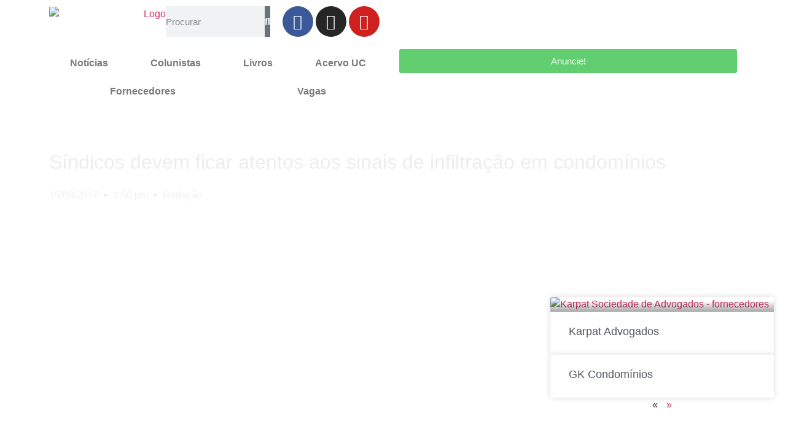

--- FILE ---
content_type: text/html; charset=UTF-8
request_url: https://www.universocondominio.com.br/sindicos-devem-ficar-atentos-aos-sinais-de-infiltracao-em-condominios/
body_size: 77838
content:
<!doctype html>
<html lang="pt-BR" prefix="og: http://ogp.me/ns# fb: http://ogp.me/ns/fb#">
<head>
	<meta charset="UTF-8">
	<meta name="viewport" content="width=device-width, initial-scale=1">
	<link rel="profile" href="https://gmpg.org/xfn/11">
	<meta name='robots' content='index, follow, max-image-preview:large, max-snippet:-1, max-video-preview:-1' />
	<style>img:is([sizes="auto" i], [sizes^="auto," i]) { contain-intrinsic-size: 3000px 1500px }</style>
	<!-- Google tag (gtag.js) consent mode dataLayer added by Site Kit -->
<script id="google_gtagjs-js-consent-mode-data-layer">
window.dataLayer = window.dataLayer || [];function gtag(){dataLayer.push(arguments);}
gtag('consent', 'default', {"ad_personalization":"denied","ad_storage":"denied","ad_user_data":"denied","analytics_storage":"denied","functionality_storage":"denied","security_storage":"denied","personalization_storage":"denied","region":["AT","BE","BG","CH","CY","CZ","DE","DK","EE","ES","FI","FR","GB","GR","HR","HU","IE","IS","IT","LI","LT","LU","LV","MT","NL","NO","PL","PT","RO","SE","SI","SK"],"wait_for_update":500});
window._googlesitekitConsentCategoryMap = {"statistics":["analytics_storage"],"marketing":["ad_storage","ad_user_data","ad_personalization"],"functional":["functionality_storage","security_storage"],"preferences":["personalization_storage"]};
window._googlesitekitConsents = {"ad_personalization":"denied","ad_storage":"denied","ad_user_data":"denied","analytics_storage":"denied","functionality_storage":"denied","security_storage":"denied","personalization_storage":"denied","region":["AT","BE","BG","CH","CY","CZ","DE","DK","EE","ES","FI","FR","GB","GR","HR","HU","IE","IS","IT","LI","LT","LU","LV","MT","NL","NO","PL","PT","RO","SE","SI","SK"],"wait_for_update":500};
</script>
<!-- End Google tag (gtag.js) consent mode dataLayer added by Site Kit -->

	<!-- This site is optimized with the Yoast SEO plugin v26.4 - https://yoast.com/wordpress/plugins/seo/ -->
	<title>Síndicos devem ficar atentos aos sinais de infiltração em condomínios - Universo Condomínio</title>
	<link rel="canonical" href="https://www.universocondominio.com.br/sindicos-devem-ficar-atentos-aos-sinais-de-infiltracao-em-condominios/" />
	<meta property="og:locale" content="pt_BR" />
	<meta property="og:type" content="article" />
	<meta property="og:title" content="Síndicos devem ficar atentos aos sinais de infiltração em condomínios - Universo Condomínio" />
	<meta property="og:description" content="&nbsp; Uma das mais difíceis e importantes obrigações do síndico de um condomínio é a verificação de possíveis infiltrações de água nas mais diversas áreas. A infiltração em condomínios requer atenção permanente já que isso pode causar sérios prejuízos e, também, danos estruturais. E nesta situação, o síndico pode ser responsabilizado pela falta de manutenção [&hellip;]" />
	<meta property="og:url" content="https://www.universocondominio.com.br/sindicos-devem-ficar-atentos-aos-sinais-de-infiltracao-em-condominios/" />
	<meta property="og:site_name" content="Universo Condomínio" />
	<meta property="article:published_time" content="2017-08-15T13:50:41+00:00" />
	<meta property="article:modified_time" content="2020-06-24T19:26:09+00:00" />
	<meta property="og:image" content="https://www.universocondominio.com.br/wp-content/uploads/2017/08/checklist-2077019_960_720.jpg" />
	<meta property="og:image:width" content="960" />
	<meta property="og:image:height" content="496" />
	<meta property="og:image:type" content="image/jpeg" />
	<meta name="author" content="Redação" />
	<meta name="twitter:card" content="summary_large_image" />
	<meta name="twitter:label1" content="Escrito por" />
	<meta name="twitter:data1" content="Redação" />
	<meta name="twitter:label2" content="Est. tempo de leitura" />
	<meta name="twitter:data2" content="3 minutos" />
	<script type="application/ld+json" class="yoast-schema-graph">{"@context":"https://schema.org","@graph":[{"@type":"Article","@id":"https://www.universocondominio.com.br/sindicos-devem-ficar-atentos-aos-sinais-de-infiltracao-em-condominios/#article","isPartOf":{"@id":"https://www.universocondominio.com.br/sindicos-devem-ficar-atentos-aos-sinais-de-infiltracao-em-condominios/"},"author":{"name":"Redação","@id":"https://www.universocondominio.com.br/#/schema/person/4c121cec24c6f62a69a6713b3f46e5e1"},"headline":"Síndicos devem ficar atentos aos sinais de infiltração em condomínios","datePublished":"2017-08-15T13:50:41+00:00","dateModified":"2020-06-24T19:26:09+00:00","mainEntityOfPage":{"@id":"https://www.universocondominio.com.br/sindicos-devem-ficar-atentos-aos-sinais-de-infiltracao-em-condominios/"},"wordCount":701,"commentCount":0,"publisher":{"@id":"https://www.universocondominio.com.br/#organization"},"image":{"@id":"https://www.universocondominio.com.br/sindicos-devem-ficar-atentos-aos-sinais-de-infiltracao-em-condominios/#primaryimage"},"thumbnailUrl":"https://www.universocondominio.com.br/wp-content/uploads/2017/08/checklist-2077019_960_720.jpg","keywords":["condomínio síndico","dicas sindico","Direito Condominial","direito condominio","Direito Imobiliário","direito imovel","duvidas condominio","fibersals","fibersals a melhor solução","fibersals infiltração","fibersals sindico","fibersals universo condominio","impermeabilização condominio","infiltração","infiltração apartamento","infiltração condominio","infiltração sindico","infiltração unidade","lei condominio","problemas condominio","regras condomínio","regras sindico","sindico condominio","tudo sobre condomínios","universo codnominio","Universo Condomínio","vazamento condominio"],"articleSection":["Administração","Notícias"],"inLanguage":"pt-BR"},{"@type":"WebPage","@id":"https://www.universocondominio.com.br/sindicos-devem-ficar-atentos-aos-sinais-de-infiltracao-em-condominios/","url":"https://www.universocondominio.com.br/sindicos-devem-ficar-atentos-aos-sinais-de-infiltracao-em-condominios/","name":"Síndicos devem ficar atentos aos sinais de infiltração em condomínios - Universo Condomínio","isPartOf":{"@id":"https://www.universocondominio.com.br/#website"},"primaryImageOfPage":{"@id":"https://www.universocondominio.com.br/sindicos-devem-ficar-atentos-aos-sinais-de-infiltracao-em-condominios/#primaryimage"},"image":{"@id":"https://www.universocondominio.com.br/sindicos-devem-ficar-atentos-aos-sinais-de-infiltracao-em-condominios/#primaryimage"},"thumbnailUrl":"https://www.universocondominio.com.br/wp-content/uploads/2017/08/checklist-2077019_960_720.jpg","datePublished":"2017-08-15T13:50:41+00:00","dateModified":"2020-06-24T19:26:09+00:00","breadcrumb":{"@id":"https://www.universocondominio.com.br/sindicos-devem-ficar-atentos-aos-sinais-de-infiltracao-em-condominios/#breadcrumb"},"inLanguage":"pt-BR","potentialAction":[{"@type":"ReadAction","target":["https://www.universocondominio.com.br/sindicos-devem-ficar-atentos-aos-sinais-de-infiltracao-em-condominios/"]}]},{"@type":"ImageObject","inLanguage":"pt-BR","@id":"https://www.universocondominio.com.br/sindicos-devem-ficar-atentos-aos-sinais-de-infiltracao-em-condominios/#primaryimage","url":"https://www.universocondominio.com.br/wp-content/uploads/2017/08/checklist-2077019_960_720.jpg","contentUrl":"https://www.universocondominio.com.br/wp-content/uploads/2017/08/checklist-2077019_960_720.jpg","width":960,"height":496,"caption":""},{"@type":"BreadcrumbList","@id":"https://www.universocondominio.com.br/sindicos-devem-ficar-atentos-aos-sinais-de-infiltracao-em-condominios/#breadcrumb","itemListElement":[{"@type":"ListItem","position":1,"name":"Início","item":"https://www.universocondominio.com.br/"},{"@type":"ListItem","position":2,"name":"Síndicos devem ficar atentos aos sinais de infiltração em condomínios"}]},{"@type":"WebSite","@id":"https://www.universocondominio.com.br/#website","url":"https://www.universocondominio.com.br/","name":"Universo Condomínio","description":"Tudo Sobre Condomínios","publisher":{"@id":"https://www.universocondominio.com.br/#organization"},"potentialAction":[{"@type":"SearchAction","target":{"@type":"EntryPoint","urlTemplate":"https://www.universocondominio.com.br/?s={search_term_string}"},"query-input":{"@type":"PropertyValueSpecification","valueRequired":true,"valueName":"search_term_string"}}],"inLanguage":"pt-BR"},{"@type":"Organization","@id":"https://www.universocondominio.com.br/#organization","name":"Universo Condomínio","url":"https://www.universocondominio.com.br/","logo":{"@type":"ImageObject","inLanguage":"pt-BR","@id":"https://www.universocondominio.com.br/#/schema/logo/image/","url":"https://www.universocondominio.com.br/wp-content/uploads/2020/05/Logo_UC_Colorido-1.webp","contentUrl":"https://www.universocondominio.com.br/wp-content/uploads/2020/05/Logo_UC_Colorido-1.webp","width":487,"height":174,"caption":"Universo Condomínio"},"image":{"@id":"https://www.universocondominio.com.br/#/schema/logo/image/"}},{"@type":"Person","@id":"https://www.universocondominio.com.br/#/schema/person/4c121cec24c6f62a69a6713b3f46e5e1","name":"Redação","image":{"@type":"ImageObject","inLanguage":"pt-BR","@id":"https://www.universocondominio.com.br/#/schema/person/image/","url":"https://secure.gravatar.com/avatar/e5986923ed8caf9aefeb962acdda658a1f15edac983eb4f02f6cfc5b26b286f3?s=96&d=mm&r=g","contentUrl":"https://secure.gravatar.com/avatar/e5986923ed8caf9aefeb962acdda658a1f15edac983eb4f02f6cfc5b26b286f3?s=96&d=mm&r=g","caption":"Redação"},"description":"A Administração da Universo Condomínio, é formada por profissionais e colaboradores que buscam diariamente fornecer as melhores informações do nosso mundo para você!","url":"https://www.universocondominio.com.br/author/adminstracao/"}]}</script>
	<!-- / Yoast SEO plugin. -->


<link rel='dns-prefetch' href='//www.googletagmanager.com' />
<link rel="alternate" type="application/rss+xml" title="Feed para Universo Condomínio &raquo;" href="https://www.universocondominio.com.br/feed/" />
<script>
window._wpemojiSettings = {"baseUrl":"https:\/\/s.w.org\/images\/core\/emoji\/16.0.1\/72x72\/","ext":".png","svgUrl":"https:\/\/s.w.org\/images\/core\/emoji\/16.0.1\/svg\/","svgExt":".svg","source":{"concatemoji":"https:\/\/www.universocondominio.com.br\/wp-includes\/js\/wp-emoji-release.min.js?ver=6.8.3"}};
/*! This file is auto-generated */
!function(s,n){var o,i,e;function c(e){try{var t={supportTests:e,timestamp:(new Date).valueOf()};sessionStorage.setItem(o,JSON.stringify(t))}catch(e){}}function p(e,t,n){e.clearRect(0,0,e.canvas.width,e.canvas.height),e.fillText(t,0,0);var t=new Uint32Array(e.getImageData(0,0,e.canvas.width,e.canvas.height).data),a=(e.clearRect(0,0,e.canvas.width,e.canvas.height),e.fillText(n,0,0),new Uint32Array(e.getImageData(0,0,e.canvas.width,e.canvas.height).data));return t.every(function(e,t){return e===a[t]})}function u(e,t){e.clearRect(0,0,e.canvas.width,e.canvas.height),e.fillText(t,0,0);for(var n=e.getImageData(16,16,1,1),a=0;a<n.data.length;a++)if(0!==n.data[a])return!1;return!0}function f(e,t,n,a){switch(t){case"flag":return n(e,"\ud83c\udff3\ufe0f\u200d\u26a7\ufe0f","\ud83c\udff3\ufe0f\u200b\u26a7\ufe0f")?!1:!n(e,"\ud83c\udde8\ud83c\uddf6","\ud83c\udde8\u200b\ud83c\uddf6")&&!n(e,"\ud83c\udff4\udb40\udc67\udb40\udc62\udb40\udc65\udb40\udc6e\udb40\udc67\udb40\udc7f","\ud83c\udff4\u200b\udb40\udc67\u200b\udb40\udc62\u200b\udb40\udc65\u200b\udb40\udc6e\u200b\udb40\udc67\u200b\udb40\udc7f");case"emoji":return!a(e,"\ud83e\udedf")}return!1}function g(e,t,n,a){var r="undefined"!=typeof WorkerGlobalScope&&self instanceof WorkerGlobalScope?new OffscreenCanvas(300,150):s.createElement("canvas"),o=r.getContext("2d",{willReadFrequently:!0}),i=(o.textBaseline="top",o.font="600 32px Arial",{});return e.forEach(function(e){i[e]=t(o,e,n,a)}),i}function t(e){var t=s.createElement("script");t.src=e,t.defer=!0,s.head.appendChild(t)}"undefined"!=typeof Promise&&(o="wpEmojiSettingsSupports",i=["flag","emoji"],n.supports={everything:!0,everythingExceptFlag:!0},e=new Promise(function(e){s.addEventListener("DOMContentLoaded",e,{once:!0})}),new Promise(function(t){var n=function(){try{var e=JSON.parse(sessionStorage.getItem(o));if("object"==typeof e&&"number"==typeof e.timestamp&&(new Date).valueOf()<e.timestamp+604800&&"object"==typeof e.supportTests)return e.supportTests}catch(e){}return null}();if(!n){if("undefined"!=typeof Worker&&"undefined"!=typeof OffscreenCanvas&&"undefined"!=typeof URL&&URL.createObjectURL&&"undefined"!=typeof Blob)try{var e="postMessage("+g.toString()+"("+[JSON.stringify(i),f.toString(),p.toString(),u.toString()].join(",")+"));",a=new Blob([e],{type:"text/javascript"}),r=new Worker(URL.createObjectURL(a),{name:"wpTestEmojiSupports"});return void(r.onmessage=function(e){c(n=e.data),r.terminate(),t(n)})}catch(e){}c(n=g(i,f,p,u))}t(n)}).then(function(e){for(var t in e)n.supports[t]=e[t],n.supports.everything=n.supports.everything&&n.supports[t],"flag"!==t&&(n.supports.everythingExceptFlag=n.supports.everythingExceptFlag&&n.supports[t]);n.supports.everythingExceptFlag=n.supports.everythingExceptFlag&&!n.supports.flag,n.DOMReady=!1,n.readyCallback=function(){n.DOMReady=!0}}).then(function(){return e}).then(function(){var e;n.supports.everything||(n.readyCallback(),(e=n.source||{}).concatemoji?t(e.concatemoji):e.wpemoji&&e.twemoji&&(t(e.twemoji),t(e.wpemoji)))}))}((window,document),window._wpemojiSettings);
</script>

<link rel='stylesheet' id='sbi_styles-css' href='https://www.universocondominio.com.br/wp-content/plugins/instagram-feed/css/sbi-styles.min.css?ver=6.10.0' media='all' />
<link rel='stylesheet' id='anwp-pg-styles-css' href='https://www.universocondominio.com.br/wp-content/plugins/anwp-post-grid-for-elementor/public/css/styles.min.css?ver=1.3.3' media='all' />
<style id='wp-emoji-styles-inline-css'>

	img.wp-smiley, img.emoji {
		display: inline !important;
		border: none !important;
		box-shadow: none !important;
		height: 1em !important;
		width: 1em !important;
		margin: 0 0.07em !important;
		vertical-align: -0.1em !important;
		background: none !important;
		padding: 0 !important;
	}
</style>
<link rel='stylesheet' id='wp-block-library-css' href='https://www.universocondominio.com.br/wp-includes/css/dist/block-library/style.min.css?ver=6.8.3' media='all' />
<style id='global-styles-inline-css'>
:root{--wp--preset--aspect-ratio--square: 1;--wp--preset--aspect-ratio--4-3: 4/3;--wp--preset--aspect-ratio--3-4: 3/4;--wp--preset--aspect-ratio--3-2: 3/2;--wp--preset--aspect-ratio--2-3: 2/3;--wp--preset--aspect-ratio--16-9: 16/9;--wp--preset--aspect-ratio--9-16: 9/16;--wp--preset--color--black: #000000;--wp--preset--color--cyan-bluish-gray: #abb8c3;--wp--preset--color--white: #ffffff;--wp--preset--color--pale-pink: #f78da7;--wp--preset--color--vivid-red: #cf2e2e;--wp--preset--color--luminous-vivid-orange: #ff6900;--wp--preset--color--luminous-vivid-amber: #fcb900;--wp--preset--color--light-green-cyan: #7bdcb5;--wp--preset--color--vivid-green-cyan: #00d084;--wp--preset--color--pale-cyan-blue: #8ed1fc;--wp--preset--color--vivid-cyan-blue: #0693e3;--wp--preset--color--vivid-purple: #9b51e0;--wp--preset--gradient--vivid-cyan-blue-to-vivid-purple: linear-gradient(135deg,rgba(6,147,227,1) 0%,rgb(155,81,224) 100%);--wp--preset--gradient--light-green-cyan-to-vivid-green-cyan: linear-gradient(135deg,rgb(122,220,180) 0%,rgb(0,208,130) 100%);--wp--preset--gradient--luminous-vivid-amber-to-luminous-vivid-orange: linear-gradient(135deg,rgba(252,185,0,1) 0%,rgba(255,105,0,1) 100%);--wp--preset--gradient--luminous-vivid-orange-to-vivid-red: linear-gradient(135deg,rgba(255,105,0,1) 0%,rgb(207,46,46) 100%);--wp--preset--gradient--very-light-gray-to-cyan-bluish-gray: linear-gradient(135deg,rgb(238,238,238) 0%,rgb(169,184,195) 100%);--wp--preset--gradient--cool-to-warm-spectrum: linear-gradient(135deg,rgb(74,234,220) 0%,rgb(151,120,209) 20%,rgb(207,42,186) 40%,rgb(238,44,130) 60%,rgb(251,105,98) 80%,rgb(254,248,76) 100%);--wp--preset--gradient--blush-light-purple: linear-gradient(135deg,rgb(255,206,236) 0%,rgb(152,150,240) 100%);--wp--preset--gradient--blush-bordeaux: linear-gradient(135deg,rgb(254,205,165) 0%,rgb(254,45,45) 50%,rgb(107,0,62) 100%);--wp--preset--gradient--luminous-dusk: linear-gradient(135deg,rgb(255,203,112) 0%,rgb(199,81,192) 50%,rgb(65,88,208) 100%);--wp--preset--gradient--pale-ocean: linear-gradient(135deg,rgb(255,245,203) 0%,rgb(182,227,212) 50%,rgb(51,167,181) 100%);--wp--preset--gradient--electric-grass: linear-gradient(135deg,rgb(202,248,128) 0%,rgb(113,206,126) 100%);--wp--preset--gradient--midnight: linear-gradient(135deg,rgb(2,3,129) 0%,rgb(40,116,252) 100%);--wp--preset--font-size--small: 13px;--wp--preset--font-size--medium: 20px;--wp--preset--font-size--large: 36px;--wp--preset--font-size--x-large: 42px;--wp--preset--spacing--20: 0.44rem;--wp--preset--spacing--30: 0.67rem;--wp--preset--spacing--40: 1rem;--wp--preset--spacing--50: 1.5rem;--wp--preset--spacing--60: 2.25rem;--wp--preset--spacing--70: 3.38rem;--wp--preset--spacing--80: 5.06rem;--wp--preset--shadow--natural: 6px 6px 9px rgba(0, 0, 0, 0.2);--wp--preset--shadow--deep: 12px 12px 50px rgba(0, 0, 0, 0.4);--wp--preset--shadow--sharp: 6px 6px 0px rgba(0, 0, 0, 0.2);--wp--preset--shadow--outlined: 6px 6px 0px -3px rgba(255, 255, 255, 1), 6px 6px rgba(0, 0, 0, 1);--wp--preset--shadow--crisp: 6px 6px 0px rgba(0, 0, 0, 1);}:root { --wp--style--global--content-size: 800px;--wp--style--global--wide-size: 1200px; }:where(body) { margin: 0; }.wp-site-blocks > .alignleft { float: left; margin-right: 2em; }.wp-site-blocks > .alignright { float: right; margin-left: 2em; }.wp-site-blocks > .aligncenter { justify-content: center; margin-left: auto; margin-right: auto; }:where(.wp-site-blocks) > * { margin-block-start: 24px; margin-block-end: 0; }:where(.wp-site-blocks) > :first-child { margin-block-start: 0; }:where(.wp-site-blocks) > :last-child { margin-block-end: 0; }:root { --wp--style--block-gap: 24px; }:root :where(.is-layout-flow) > :first-child{margin-block-start: 0;}:root :where(.is-layout-flow) > :last-child{margin-block-end: 0;}:root :where(.is-layout-flow) > *{margin-block-start: 24px;margin-block-end: 0;}:root :where(.is-layout-constrained) > :first-child{margin-block-start: 0;}:root :where(.is-layout-constrained) > :last-child{margin-block-end: 0;}:root :where(.is-layout-constrained) > *{margin-block-start: 24px;margin-block-end: 0;}:root :where(.is-layout-flex){gap: 24px;}:root :where(.is-layout-grid){gap: 24px;}.is-layout-flow > .alignleft{float: left;margin-inline-start: 0;margin-inline-end: 2em;}.is-layout-flow > .alignright{float: right;margin-inline-start: 2em;margin-inline-end: 0;}.is-layout-flow > .aligncenter{margin-left: auto !important;margin-right: auto !important;}.is-layout-constrained > .alignleft{float: left;margin-inline-start: 0;margin-inline-end: 2em;}.is-layout-constrained > .alignright{float: right;margin-inline-start: 2em;margin-inline-end: 0;}.is-layout-constrained > .aligncenter{margin-left: auto !important;margin-right: auto !important;}.is-layout-constrained > :where(:not(.alignleft):not(.alignright):not(.alignfull)){max-width: var(--wp--style--global--content-size);margin-left: auto !important;margin-right: auto !important;}.is-layout-constrained > .alignwide{max-width: var(--wp--style--global--wide-size);}body .is-layout-flex{display: flex;}.is-layout-flex{flex-wrap: wrap;align-items: center;}.is-layout-flex > :is(*, div){margin: 0;}body .is-layout-grid{display: grid;}.is-layout-grid > :is(*, div){margin: 0;}body{padding-top: 0px;padding-right: 0px;padding-bottom: 0px;padding-left: 0px;}a:where(:not(.wp-element-button)){text-decoration: underline;}:root :where(.wp-element-button, .wp-block-button__link){background-color: #32373c;border-width: 0;color: #fff;font-family: inherit;font-size: inherit;line-height: inherit;padding: calc(0.667em + 2px) calc(1.333em + 2px);text-decoration: none;}.has-black-color{color: var(--wp--preset--color--black) !important;}.has-cyan-bluish-gray-color{color: var(--wp--preset--color--cyan-bluish-gray) !important;}.has-white-color{color: var(--wp--preset--color--white) !important;}.has-pale-pink-color{color: var(--wp--preset--color--pale-pink) !important;}.has-vivid-red-color{color: var(--wp--preset--color--vivid-red) !important;}.has-luminous-vivid-orange-color{color: var(--wp--preset--color--luminous-vivid-orange) !important;}.has-luminous-vivid-amber-color{color: var(--wp--preset--color--luminous-vivid-amber) !important;}.has-light-green-cyan-color{color: var(--wp--preset--color--light-green-cyan) !important;}.has-vivid-green-cyan-color{color: var(--wp--preset--color--vivid-green-cyan) !important;}.has-pale-cyan-blue-color{color: var(--wp--preset--color--pale-cyan-blue) !important;}.has-vivid-cyan-blue-color{color: var(--wp--preset--color--vivid-cyan-blue) !important;}.has-vivid-purple-color{color: var(--wp--preset--color--vivid-purple) !important;}.has-black-background-color{background-color: var(--wp--preset--color--black) !important;}.has-cyan-bluish-gray-background-color{background-color: var(--wp--preset--color--cyan-bluish-gray) !important;}.has-white-background-color{background-color: var(--wp--preset--color--white) !important;}.has-pale-pink-background-color{background-color: var(--wp--preset--color--pale-pink) !important;}.has-vivid-red-background-color{background-color: var(--wp--preset--color--vivid-red) !important;}.has-luminous-vivid-orange-background-color{background-color: var(--wp--preset--color--luminous-vivid-orange) !important;}.has-luminous-vivid-amber-background-color{background-color: var(--wp--preset--color--luminous-vivid-amber) !important;}.has-light-green-cyan-background-color{background-color: var(--wp--preset--color--light-green-cyan) !important;}.has-vivid-green-cyan-background-color{background-color: var(--wp--preset--color--vivid-green-cyan) !important;}.has-pale-cyan-blue-background-color{background-color: var(--wp--preset--color--pale-cyan-blue) !important;}.has-vivid-cyan-blue-background-color{background-color: var(--wp--preset--color--vivid-cyan-blue) !important;}.has-vivid-purple-background-color{background-color: var(--wp--preset--color--vivid-purple) !important;}.has-black-border-color{border-color: var(--wp--preset--color--black) !important;}.has-cyan-bluish-gray-border-color{border-color: var(--wp--preset--color--cyan-bluish-gray) !important;}.has-white-border-color{border-color: var(--wp--preset--color--white) !important;}.has-pale-pink-border-color{border-color: var(--wp--preset--color--pale-pink) !important;}.has-vivid-red-border-color{border-color: var(--wp--preset--color--vivid-red) !important;}.has-luminous-vivid-orange-border-color{border-color: var(--wp--preset--color--luminous-vivid-orange) !important;}.has-luminous-vivid-amber-border-color{border-color: var(--wp--preset--color--luminous-vivid-amber) !important;}.has-light-green-cyan-border-color{border-color: var(--wp--preset--color--light-green-cyan) !important;}.has-vivid-green-cyan-border-color{border-color: var(--wp--preset--color--vivid-green-cyan) !important;}.has-pale-cyan-blue-border-color{border-color: var(--wp--preset--color--pale-cyan-blue) !important;}.has-vivid-cyan-blue-border-color{border-color: var(--wp--preset--color--vivid-cyan-blue) !important;}.has-vivid-purple-border-color{border-color: var(--wp--preset--color--vivid-purple) !important;}.has-vivid-cyan-blue-to-vivid-purple-gradient-background{background: var(--wp--preset--gradient--vivid-cyan-blue-to-vivid-purple) !important;}.has-light-green-cyan-to-vivid-green-cyan-gradient-background{background: var(--wp--preset--gradient--light-green-cyan-to-vivid-green-cyan) !important;}.has-luminous-vivid-amber-to-luminous-vivid-orange-gradient-background{background: var(--wp--preset--gradient--luminous-vivid-amber-to-luminous-vivid-orange) !important;}.has-luminous-vivid-orange-to-vivid-red-gradient-background{background: var(--wp--preset--gradient--luminous-vivid-orange-to-vivid-red) !important;}.has-very-light-gray-to-cyan-bluish-gray-gradient-background{background: var(--wp--preset--gradient--very-light-gray-to-cyan-bluish-gray) !important;}.has-cool-to-warm-spectrum-gradient-background{background: var(--wp--preset--gradient--cool-to-warm-spectrum) !important;}.has-blush-light-purple-gradient-background{background: var(--wp--preset--gradient--blush-light-purple) !important;}.has-blush-bordeaux-gradient-background{background: var(--wp--preset--gradient--blush-bordeaux) !important;}.has-luminous-dusk-gradient-background{background: var(--wp--preset--gradient--luminous-dusk) !important;}.has-pale-ocean-gradient-background{background: var(--wp--preset--gradient--pale-ocean) !important;}.has-electric-grass-gradient-background{background: var(--wp--preset--gradient--electric-grass) !important;}.has-midnight-gradient-background{background: var(--wp--preset--gradient--midnight) !important;}.has-small-font-size{font-size: var(--wp--preset--font-size--small) !important;}.has-medium-font-size{font-size: var(--wp--preset--font-size--medium) !important;}.has-large-font-size{font-size: var(--wp--preset--font-size--large) !important;}.has-x-large-font-size{font-size: var(--wp--preset--font-size--x-large) !important;}
:root :where(.wp-block-pullquote){font-size: 1.5em;line-height: 1.6;}
</style>
<link rel='stylesheet' id='authors-list-css-css' href='https://www.universocondominio.com.br/wp-content/plugins/authors-list/backend/assets/css/front.css?ver=2.0.6.1' media='all' />
<link rel='stylesheet' id='jquery-ui-css-css' href='https://www.universocondominio.com.br/wp-content/plugins/authors-list/backend/assets/css/jquery-ui.css?ver=2.0.6.1' media='all' />
<link rel='stylesheet' id='hello-elementor-css' href='https://www.universocondominio.com.br/wp-content/themes/hello-elementor/assets/css/reset.css?ver=3.4.5' media='all' />
<link rel='stylesheet' id='hello-elementor-theme-style-css' href='https://www.universocondominio.com.br/wp-content/themes/hello-elementor/assets/css/theme.css?ver=3.4.5' media='all' />
<link rel='stylesheet' id='hello-elementor-header-footer-css' href='https://www.universocondominio.com.br/wp-content/themes/hello-elementor/assets/css/header-footer.css?ver=3.4.5' media='all' />
<link rel='stylesheet' id='cherry-handler-css-css' href='https://www.universocondominio.com.br/wp-content/plugins/jetwidgets-for-elementor/cherry-framework/modules/cherry-handler/assets/css/cherry-handler-styles.min.css?ver=1.5.11' media='all' />
<link rel='stylesheet' id='jet-widgets-css' href='https://www.universocondominio.com.br/wp-content/plugins/jetwidgets-for-elementor/assets/css/jet-widgets.css?ver=1.0.21' media='all' />
<link rel='stylesheet' id='jet-widgets-skin-css' href='https://www.universocondominio.com.br/wp-content/plugins/jetwidgets-for-elementor/assets/css/jet-widgets-skin.css?ver=1.0.21' media='all' />
<link rel='stylesheet' id='jet-juxtapose-css-css' href='https://www.universocondominio.com.br/wp-content/plugins/jetwidgets-for-elementor/assets/css/lib/juxtapose/juxtapose.css?ver=1.3.0' media='all' />
<link rel='stylesheet' id='elementor-frontend-css' href='https://www.universocondominio.com.br/wp-content/plugins/elementor/assets/css/frontend.min.css?ver=3.33.0' media='all' />
<style id='elementor-frontend-inline-css'>
.elementor-10437 .elementor-element.elementor-element-1f0ea59:not(.elementor-motion-effects-element-type-background), .elementor-10437 .elementor-element.elementor-element-1f0ea59 > .elementor-motion-effects-container > .elementor-motion-effects-layer{background-image:url("https://www.universocondominio.com.br/wp-content/uploads/2017/08/checklist-2077019_960_720.jpg");}@media(max-width:767px){.elementor-10437 .elementor-element.elementor-element-1f0ea59:not(.elementor-motion-effects-element-type-background), .elementor-10437 .elementor-element.elementor-element-1f0ea59 > .elementor-motion-effects-container > .elementor-motion-effects-layer{background-image:url("https://www.universocondominio.com.br/wp-content/uploads/2017/08/checklist-2077019_960_720.jpg");}}
</style>
<link rel='stylesheet' id='widget-image-css' href='https://www.universocondominio.com.br/wp-content/plugins/elementor/assets/css/widget-image.min.css?ver=3.33.0' media='all' />
<link rel='stylesheet' id='widget-nav-menu-css' href='https://www.universocondominio.com.br/wp-content/plugins/elementor-pro/assets/css/widget-nav-menu.min.css?ver=3.33.1' media='all' />
<link rel='stylesheet' id='widget-search-form-css' href='https://www.universocondominio.com.br/wp-content/plugins/elementor-pro/assets/css/widget-search-form.min.css?ver=3.33.1' media='all' />
<link rel='stylesheet' id='elementor-icons-shared-0-css' href='https://www.universocondominio.com.br/wp-content/plugins/elementor/assets/lib/font-awesome/css/fontawesome.min.css?ver=5.15.3' media='all' />
<link rel='stylesheet' id='elementor-icons-fa-solid-css' href='https://www.universocondominio.com.br/wp-content/plugins/elementor/assets/lib/font-awesome/css/solid.min.css?ver=5.15.3' media='all' />
<link rel='stylesheet' id='widget-social-icons-css' href='https://www.universocondominio.com.br/wp-content/plugins/elementor/assets/css/widget-social-icons.min.css?ver=3.33.0' media='all' />
<link rel='stylesheet' id='e-apple-webkit-css' href='https://www.universocondominio.com.br/wp-content/plugins/elementor/assets/css/conditionals/apple-webkit.min.css?ver=3.33.0' media='all' />
<link rel='stylesheet' id='e-sticky-css' href='https://www.universocondominio.com.br/wp-content/plugins/elementor-pro/assets/css/modules/sticky.min.css?ver=3.33.1' media='all' />
<link rel='stylesheet' id='widget-heading-css' href='https://www.universocondominio.com.br/wp-content/plugins/elementor/assets/css/widget-heading.min.css?ver=3.33.0' media='all' />
<link rel='stylesheet' id='widget-form-css' href='https://www.universocondominio.com.br/wp-content/plugins/elementor-pro/assets/css/widget-form.min.css?ver=3.33.1' media='all' />
<link rel='stylesheet' id='widget-icon-list-css' href='https://www.universocondominio.com.br/wp-content/plugins/elementor/assets/css/widget-icon-list.min.css?ver=3.33.0' media='all' />
<link rel='stylesheet' id='widget-posts-css' href='https://www.universocondominio.com.br/wp-content/plugins/elementor-pro/assets/css/widget-posts.min.css?ver=3.33.1' media='all' />
<link rel='stylesheet' id='widget-post-info-css' href='https://www.universocondominio.com.br/wp-content/plugins/elementor-pro/assets/css/widget-post-info.min.css?ver=3.33.1' media='all' />
<link rel='stylesheet' id='elementor-icons-fa-regular-css' href='https://www.universocondominio.com.br/wp-content/plugins/elementor/assets/lib/font-awesome/css/regular.min.css?ver=5.15.3' media='all' />
<link rel='stylesheet' id='e-animation-fadeInUp-css' href='https://www.universocondominio.com.br/wp-content/plugins/elementor/assets/lib/animations/styles/fadeInUp.min.css?ver=3.33.0' media='all' />
<link rel='stylesheet' id='swiper-css' href='https://www.universocondominio.com.br/wp-content/plugins/elementor/assets/lib/swiper/v8/css/swiper.min.css?ver=8.4.5' media='all' />
<link rel='stylesheet' id='e-swiper-css' href='https://www.universocondominio.com.br/wp-content/plugins/elementor/assets/css/conditionals/e-swiper.min.css?ver=3.33.0' media='all' />
<link rel='stylesheet' id='widget-slides-css' href='https://www.universocondominio.com.br/wp-content/plugins/elementor-pro/assets/css/widget-slides.min.css?ver=3.33.1' media='all' />
<link rel='stylesheet' id='widget-post-navigation-css' href='https://www.universocondominio.com.br/wp-content/plugins/elementor-pro/assets/css/widget-post-navigation.min.css?ver=3.33.1' media='all' />
<link rel='stylesheet' id='widget-author-box-css' href='https://www.universocondominio.com.br/wp-content/plugins/elementor-pro/assets/css/widget-author-box.min.css?ver=3.33.1' media='all' />
<link rel='stylesheet' id='widget-share-buttons-css' href='https://www.universocondominio.com.br/wp-content/plugins/elementor-pro/assets/css/widget-share-buttons.min.css?ver=3.33.1' media='all' />
<link rel='stylesheet' id='elementor-icons-fa-brands-css' href='https://www.universocondominio.com.br/wp-content/plugins/elementor/assets/lib/font-awesome/css/brands.min.css?ver=5.15.3' media='all' />
<link rel='stylesheet' id='widget-social-css' href='https://www.universocondominio.com.br/wp-content/plugins/elementor-pro/assets/css/widget-social.min.css?ver=3.33.1' media='all' />
<link rel='stylesheet' id='widget-divider-css' href='https://www.universocondominio.com.br/wp-content/plugins/elementor/assets/css/widget-divider.min.css?ver=3.33.0' media='all' />
<link rel='stylesheet' id='e-popup-css' href='https://www.universocondominio.com.br/wp-content/plugins/elementor-pro/assets/css/conditionals/popup.min.css?ver=3.33.1' media='all' />
<link rel='stylesheet' id='e-animation-fadeIn-css' href='https://www.universocondominio.com.br/wp-content/plugins/elementor/assets/lib/animations/styles/fadeIn.min.css?ver=3.33.0' media='all' />
<link rel='stylesheet' id='e-animation-zoomIn-css' href='https://www.universocondominio.com.br/wp-content/plugins/elementor/assets/lib/animations/styles/zoomIn.min.css?ver=3.33.0' media='all' />
<link rel='stylesheet' id='e-animation-slideInUp-css' href='https://www.universocondominio.com.br/wp-content/plugins/elementor/assets/lib/animations/styles/slideInUp.min.css?ver=3.33.0' media='all' />
<link rel='stylesheet' id='e-animation-fadeInRight-css' href='https://www.universocondominio.com.br/wp-content/plugins/elementor/assets/lib/animations/styles/fadeInRight.min.css?ver=3.33.0' media='all' />
<link rel='stylesheet' id='e-animation-sink-css' href='https://www.universocondominio.com.br/wp-content/plugins/elementor/assets/lib/animations/styles/e-animation-sink.min.css?ver=3.33.0' media='all' />
<link rel='stylesheet' id='elementor-icons-css' href='https://www.universocondominio.com.br/wp-content/plugins/elementor/assets/lib/eicons/css/elementor-icons.min.css?ver=5.44.0' media='all' />
<link rel='stylesheet' id='elementor-post-7-css' href='https://www.universocondominio.com.br/wp-content/uploads/elementor/css/post-7.css?ver=1764793637' media='all' />
<link rel='stylesheet' id='wpforms-modern-full-css' href='https://www.universocondominio.com.br/wp-content/plugins/wpforms-lite/assets/css/frontend/modern/wpforms-full.min.css?ver=1.9.8.4' media='all' />
<style id='wpforms-modern-full-inline-css'>
:root {
				--wpforms-field-border-radius: 3px;
--wpforms-field-border-style: solid;
--wpforms-field-border-size: 1px;
--wpforms-field-background-color: #ffffff;
--wpforms-field-border-color: rgba( 0, 0, 0, 0.25 );
--wpforms-field-border-color-spare: rgba( 0, 0, 0, 0.25 );
--wpforms-field-text-color: rgba( 0, 0, 0, 0.7 );
--wpforms-field-menu-color: #ffffff;
--wpforms-label-color: rgba( 0, 0, 0, 0.85 );
--wpforms-label-sublabel-color: rgba( 0, 0, 0, 0.55 );
--wpforms-label-error-color: #d63637;
--wpforms-button-border-radius: 3px;
--wpforms-button-border-style: none;
--wpforms-button-border-size: 1px;
--wpforms-button-background-color: #066aab;
--wpforms-button-border-color: #066aab;
--wpforms-button-text-color: #ffffff;
--wpforms-page-break-color: #066aab;
--wpforms-background-image: none;
--wpforms-background-position: center center;
--wpforms-background-repeat: no-repeat;
--wpforms-background-size: cover;
--wpforms-background-width: 100px;
--wpforms-background-height: 100px;
--wpforms-background-color: rgba( 0, 0, 0, 0 );
--wpforms-background-url: none;
--wpforms-container-padding: 0px;
--wpforms-container-border-style: none;
--wpforms-container-border-width: 1px;
--wpforms-container-border-color: #000000;
--wpforms-container-border-radius: 3px;
--wpforms-field-size-input-height: 43px;
--wpforms-field-size-input-spacing: 15px;
--wpforms-field-size-font-size: 16px;
--wpforms-field-size-line-height: 19px;
--wpforms-field-size-padding-h: 14px;
--wpforms-field-size-checkbox-size: 16px;
--wpforms-field-size-sublabel-spacing: 5px;
--wpforms-field-size-icon-size: 1;
--wpforms-label-size-font-size: 16px;
--wpforms-label-size-line-height: 19px;
--wpforms-label-size-sublabel-font-size: 14px;
--wpforms-label-size-sublabel-line-height: 17px;
--wpforms-button-size-font-size: 17px;
--wpforms-button-size-height: 41px;
--wpforms-button-size-padding-h: 15px;
--wpforms-button-size-margin-top: 10px;
--wpforms-container-shadow-size-box-shadow: none;
			}
</style>
<link rel='stylesheet' id='lae-animate-css' href='https://www.universocondominio.com.br/wp-content/plugins/addons-for-elementor/assets/css/lib/animate.css?ver=9.0' media='all' />
<link rel='stylesheet' id='lae-sliders-styles-css' href='https://www.universocondominio.com.br/wp-content/plugins/addons-for-elementor/assets/css/lib/sliders.min.css?ver=9.0' media='all' />
<link rel='stylesheet' id='lae-icomoon-styles-css' href='https://www.universocondominio.com.br/wp-content/plugins/addons-for-elementor/assets/css/icomoon.css?ver=9.0' media='all' />
<link rel='stylesheet' id='lae-frontend-styles-css' href='https://www.universocondominio.com.br/wp-content/plugins/addons-for-elementor/assets/css/lae-frontend.css?ver=9.0' media='all' />
<link rel='stylesheet' id='lae-grid-styles-css' href='https://www.universocondominio.com.br/wp-content/plugins/addons-for-elementor/assets/css/lae-grid.css?ver=9.0' media='all' />
<link rel='stylesheet' id='lae-widgets-styles-css' href='https://www.universocondominio.com.br/wp-content/plugins/addons-for-elementor/assets/css/widgets/lae-widgets.min.css?ver=9.0' media='all' />
<link rel='stylesheet' id='font-awesome-5-all-css' href='https://www.universocondominio.com.br/wp-content/plugins/elementor/assets/lib/font-awesome/css/all.min.css?ver=3.33.0' media='all' />
<link rel='stylesheet' id='font-awesome-4-shim-css' href='https://www.universocondominio.com.br/wp-content/plugins/elementor/assets/lib/font-awesome/css/v4-shims.min.css?ver=3.33.0' media='all' />
<link rel='stylesheet' id='sbistyles-css' href='https://www.universocondominio.com.br/wp-content/plugins/instagram-feed/css/sbi-styles.min.css?ver=6.10.0' media='all' />
<link rel='stylesheet' id='elementor-post-10-css' href='https://www.universocondominio.com.br/wp-content/uploads/elementor/css/post-10.css?ver=1764793637' media='all' />
<link rel='stylesheet' id='elementor-post-10432-css' href='https://www.universocondominio.com.br/wp-content/uploads/elementor/css/post-10432.css?ver=1764793637' media='all' />
<link rel='stylesheet' id='elementor-post-10437-css' href='https://www.universocondominio.com.br/wp-content/uploads/elementor/css/post-10437.css?ver=1764793640' media='all' />
<link rel='stylesheet' id='elementor-post-22641-css' href='https://www.universocondominio.com.br/wp-content/uploads/elementor/css/post-22641.css?ver=1764793637' media='all' />
<link rel='stylesheet' id='elementor-post-16431-css' href='https://www.universocondominio.com.br/wp-content/uploads/elementor/css/post-16431.css?ver=1764793637' media='all' />
<link rel='stylesheet' id='elementor-post-13565-css' href='https://www.universocondominio.com.br/wp-content/uploads/elementor/css/post-13565.css?ver=1764793637' media='all' />
<link rel='stylesheet' id='elementor-post-13443-css' href='https://www.universocondominio.com.br/wp-content/uploads/elementor/css/post-13443.css?ver=1764793637' media='all' />
<link rel='stylesheet' id='elementor-post-12968-css' href='https://www.universocondominio.com.br/wp-content/uploads/elementor/css/post-12968.css?ver=1764793637' media='all' />
<link rel='stylesheet' id='elementor-post-12490-css' href='https://www.universocondominio.com.br/wp-content/uploads/elementor/css/post-12490.css?ver=1764793637' media='all' />
<link rel='stylesheet' id='elementor-post-12174-css' href='https://www.universocondominio.com.br/wp-content/uploads/elementor/css/post-12174.css?ver=1764793637' media='all' />
<link rel='stylesheet' id='elementor-post-12050-css' href='https://www.universocondominio.com.br/wp-content/uploads/elementor/css/post-12050.css?ver=1764793637' media='all' />
<link rel='stylesheet' id='elementor-post-11683-css' href='https://www.universocondominio.com.br/wp-content/uploads/elementor/css/post-11683.css?ver=1764793637' media='all' />
<link rel='stylesheet' id='ekit-widget-styles-css' href='https://www.universocondominio.com.br/wp-content/plugins/elementskit-lite/widgets/init/assets/css/widget-styles.css?ver=3.7.5' media='all' />
<link rel='stylesheet' id='ekit-responsive-css' href='https://www.universocondominio.com.br/wp-content/plugins/elementskit-lite/widgets/init/assets/css/responsive.css?ver=3.7.5' media='all' />
<link rel='stylesheet' id='ecs-styles-css' href='https://www.universocondominio.com.br/wp-content/plugins/ele-custom-skin/assets/css/ecs-style.css?ver=3.1.9' media='all' />
<link rel='stylesheet' id='elementor-post-9608-css' href='https://www.universocondominio.com.br/wp-content/uploads/elementor/css/post-9608.css?ver=1651053925' media='all' />
<link rel='stylesheet' id='elementor-post-9725-css' href='https://www.universocondominio.com.br/wp-content/uploads/elementor/css/post-9725.css?ver=1651053788' media='all' />
<link rel='stylesheet' id='elementor-post-13156-css' href='https://www.universocondominio.com.br/wp-content/uploads/elementor/css/post-13156.css?ver=1639062136' media='all' />
<link rel='stylesheet' id='elementor-post-13384-css' href='https://www.universocondominio.com.br/wp-content/uploads/elementor/css/post-13384.css?ver=1757676788' media='all' />
<link rel='stylesheet' id='elementor-post-18093-css' href='https://www.universocondominio.com.br/wp-content/uploads/elementor/css/post-18093.css?ver=1639151806' media='all' />
<link rel='stylesheet' id='elementor-post-18174-css' href='https://www.universocondominio.com.br/wp-content/uploads/elementor/css/post-18174.css?ver=1639406934' media='all' />
<link rel='stylesheet' id='elementor-post-20493-css' href='https://www.universocondominio.com.br/wp-content/uploads/elementor/css/post-20493.css?ver=1693935950' media='all' />
<link rel='stylesheet' id='elementor-post-24547-css' href='https://www.universocondominio.com.br/wp-content/uploads/elementor/css/post-24547.css?ver=1681926961' media='all' />
<link rel='stylesheet' id='elementor-post-27562-css' href='https://www.universocondominio.com.br/wp-content/uploads/elementor/css/post-27562.css?ver=1748520098' media='all' />
<link rel='stylesheet' id='elementor-gf-local-roboto-css' href='https://www.universocondominio.com.br/wp-content/uploads/elementor/google-fonts/css/roboto.css?ver=1744821610' media='all' />
<link rel='stylesheet' id='elementor-gf-local-robotoslab-css' href='https://www.universocondominio.com.br/wp-content/uploads/elementor/google-fonts/css/robotoslab.css?ver=1744821615' media='all' />
<link rel='stylesheet' id='elementor-gf-local-rubik-css' href='https://www.universocondominio.com.br/wp-content/uploads/elementor/google-fonts/css/rubik.css?ver=1744821864' media='all' />
<link rel='stylesheet' id='elementor-gf-local-teko-css' href='https://www.universocondominio.com.br/wp-content/uploads/elementor/google-fonts/css/teko.css?ver=1744821617' media='all' />
<link rel='stylesheet' id='elementor-gf-local-montserrat-css' href='https://www.universocondominio.com.br/wp-content/uploads/elementor/google-fonts/css/montserrat.css?ver=1744821629' media='all' />
<link rel='stylesheet' id='elementor-gf-local-fjallaone-css' href='https://www.universocondominio.com.br/wp-content/uploads/elementor/google-fonts/css/fjallaone.css?ver=1744821629' media='all' />
<link rel='stylesheet' id='elementor-icons-ekiticons-css' href='https://www.universocondominio.com.br/wp-content/plugins/elementskit-lite/modules/elementskit-icon-pack/assets/css/ekiticons.css?ver=3.7.5' media='all' />
<link rel='stylesheet' id='social_bl_css-css' href='https://www.universocondominio.com.br/wp-content/plugins/social-bar-lite/statics/css/sbd-styles.css?ver=6.8.3' media='screen' />
<script id="jquery-core-js-extra">
var pp = {"ajax_url":"https:\/\/www.universocondominio.com.br\/wp-admin\/admin-ajax.php"};
</script>
<script src="https://www.universocondominio.com.br/wp-includes/js/jquery/jquery.min.js?ver=3.7.1" id="jquery-core-js"></script>
<script src="https://www.universocondominio.com.br/wp-includes/js/jquery/jquery-migrate.min.js?ver=3.4.1" id="jquery-migrate-js"></script>
<script id="cookie-law-info-js-extra">
var _ckyConfig = {"_ipData":[],"_assetsURL":"https:\/\/www.universocondominio.com.br\/wp-content\/plugins\/cookie-law-info\/lite\/frontend\/images\/","_publicURL":"https:\/\/www.universocondominio.com.br","_expiry":"365","_categories":[{"name":"Necess\u00e1rio","slug":"necessary","isNecessary":true,"ccpaDoNotSell":true,"cookies":[],"active":true,"defaultConsent":{"gdpr":true,"ccpa":true}},{"name":"Funcional","slug":"functional","isNecessary":false,"ccpaDoNotSell":true,"cookies":[],"active":true,"defaultConsent":{"gdpr":false,"ccpa":false}},{"name":"Anal\u00edticos","slug":"analytics","isNecessary":false,"ccpaDoNotSell":true,"cookies":[],"active":true,"defaultConsent":{"gdpr":false,"ccpa":false}},{"name":"Desempenho","slug":"performance","isNecessary":false,"ccpaDoNotSell":true,"cookies":[],"active":true,"defaultConsent":{"gdpr":false,"ccpa":false}},{"name":"An\u00fancio","slug":"advertisement","isNecessary":false,"ccpaDoNotSell":true,"cookies":[],"active":true,"defaultConsent":{"gdpr":false,"ccpa":false}}],"_activeLaw":"gdpr","_rootDomain":"","_block":"1","_showBanner":"1","_bannerConfig":{"settings":{"type":"banner","preferenceCenterType":"popup","position":"bottom","applicableLaw":"gdpr"},"behaviours":{"reloadBannerOnAccept":false,"loadAnalyticsByDefault":false,"animations":{"onLoad":"animate","onHide":"sticky"}},"config":{"revisitConsent":{"status":false,"tag":"revisit-consent","position":"bottom-left","meta":{"url":"#"},"styles":{"background-color":"#0056A7"},"elements":{"title":{"type":"text","tag":"revisit-consent-title","status":true,"styles":{"color":"#0056a7"}}}},"preferenceCenter":{"toggle":{"status":true,"tag":"detail-category-toggle","type":"toggle","states":{"active":{"styles":{"background-color":"#1863DC"}},"inactive":{"styles":{"background-color":"#D0D5D2"}}}}},"categoryPreview":{"status":false,"toggle":{"status":true,"tag":"detail-category-preview-toggle","type":"toggle","states":{"active":{"styles":{"background-color":"#1863DC"}},"inactive":{"styles":{"background-color":"#D0D5D2"}}}}},"videoPlaceholder":{"status":true,"styles":{"background-color":"#000000","border-color":"#000000","color":"#ffffff"}},"readMore":{"status":true,"tag":"readmore-button","type":"link","meta":{"noFollow":true,"newTab":true},"styles":{"color":"#1863DC","background-color":"transparent","border-color":"transparent"}},"showMore":{"status":true,"tag":"show-desc-button","type":"button","styles":{"color":"#1863DC"}},"showLess":{"status":true,"tag":"hide-desc-button","type":"button","styles":{"color":"#1863DC"}},"alwaysActive":{"status":true,"tag":"always-active","styles":{"color":"#008000"}},"manualLinks":{"status":true,"tag":"manual-links","type":"link","styles":{"color":"#1863DC"}},"auditTable":{"status":true},"optOption":{"status":true,"toggle":{"status":true,"tag":"optout-option-toggle","type":"toggle","states":{"active":{"styles":{"background-color":"#1863dc"}},"inactive":{"styles":{"background-color":"#FFFFFF"}}}}}}},"_version":"3.3.6","_logConsent":"1","_tags":[{"tag":"accept-button","styles":{"color":"#FFFFFF","background-color":"#1863DC","border-color":"#1863DC"}},{"tag":"reject-button","styles":{"color":"#1863DC","background-color":"transparent","border-color":"#1863DC"}},{"tag":"settings-button","styles":{"color":"#1863DC","background-color":"transparent","border-color":"#1863DC"}},{"tag":"readmore-button","styles":{"color":"#1863DC","background-color":"transparent","border-color":"transparent"}},{"tag":"donotsell-button","styles":{"color":"#1863DC","background-color":"transparent","border-color":"transparent"}},{"tag":"show-desc-button","styles":{"color":"#1863DC"}},{"tag":"hide-desc-button","styles":{"color":"#1863DC"}},{"tag":"cky-always-active","styles":[]},{"tag":"cky-link","styles":[]},{"tag":"accept-button","styles":{"color":"#FFFFFF","background-color":"#1863DC","border-color":"#1863DC"}},{"tag":"revisit-consent","styles":{"background-color":"#0056A7"}}],"_shortCodes":[{"key":"cky_readmore","content":"<a href=\"https:\/\/www.universocondominio.com.br\/politica-de-privacidade\/\" class=\"cky-policy\" aria-label=\"Pol\u00edtica de Cookies\" target=\"_blank\" rel=\"noopener\" data-cky-tag=\"readmore-button\">Pol\u00edtica de Cookies<\/a>","tag":"readmore-button","status":true,"attributes":{"rel":"nofollow","target":"_blank"}},{"key":"cky_show_desc","content":"<button class=\"cky-show-desc-btn\" data-cky-tag=\"show-desc-button\" aria-label=\"Mostrar mais\">Mostrar mais<\/button>","tag":"show-desc-button","status":true,"attributes":[]},{"key":"cky_hide_desc","content":"<button class=\"cky-show-desc-btn\" data-cky-tag=\"hide-desc-button\" aria-label=\"Mostrar menos\">Mostrar menos<\/button>","tag":"hide-desc-button","status":true,"attributes":[]},{"key":"cky_optout_show_desc","content":"[cky_optout_show_desc]","tag":"optout-show-desc-button","status":true,"attributes":[]},{"key":"cky_optout_hide_desc","content":"[cky_optout_hide_desc]","tag":"optout-hide-desc-button","status":true,"attributes":[]},{"key":"cky_category_toggle_label","content":"[cky_{{status}}_category_label] [cky_preference_{{category_slug}}_title]","tag":"","status":true,"attributes":[]},{"key":"cky_enable_category_label","content":"Habilitar","tag":"","status":true,"attributes":[]},{"key":"cky_disable_category_label","content":"Desabilitar","tag":"","status":true,"attributes":[]},{"key":"cky_video_placeholder","content":"<div class=\"video-placeholder-normal\" data-cky-tag=\"video-placeholder\" id=\"[UNIQUEID]\"><p class=\"video-placeholder-text-normal\" data-cky-tag=\"placeholder-title\">Por favor, aceite o consentimento do cookie<\/p><\/div>","tag":"","status":true,"attributes":[]},{"key":"cky_enable_optout_label","content":"Habilitar","tag":"","status":true,"attributes":[]},{"key":"cky_disable_optout_label","content":"Desabilitar","tag":"","status":true,"attributes":[]},{"key":"cky_optout_toggle_label","content":"[cky_{{status}}_optout_label] [cky_optout_option_title]","tag":"","status":true,"attributes":[]},{"key":"cky_optout_option_title","content":"N\u00e3o venda ou compartilhe minhas informa\u00e7\u00f5es pessoais","tag":"","status":true,"attributes":[]},{"key":"cky_optout_close_label","content":"Fechar","tag":"","status":true,"attributes":[]},{"key":"cky_preference_close_label","content":"Fechar","tag":"","status":true,"attributes":[]}],"_rtl":"","_language":"pt-br","_providersToBlock":[]};
var _ckyStyles = {"css":".cky-overlay{background: #000000; opacity: 0.4; position: fixed; top: 0; left: 0; width: 100%; height: 100%; z-index: 99999999;}.cky-hide{display: none;}.cky-btn-revisit-wrapper{display: flex; align-items: center; justify-content: center; background: #0056a7; width: 45px; height: 45px; border-radius: 50%; position: fixed; z-index: 999999; cursor: pointer;}.cky-revisit-bottom-left{bottom: 15px; left: 15px;}.cky-revisit-bottom-right{bottom: 15px; right: 15px;}.cky-btn-revisit-wrapper .cky-btn-revisit{display: flex; align-items: center; justify-content: center; background: none; border: none; cursor: pointer; position: relative; margin: 0; padding: 0;}.cky-btn-revisit-wrapper .cky-btn-revisit img{max-width: fit-content; margin: 0; height: 30px; width: 30px;}.cky-revisit-bottom-left:hover::before{content: attr(data-tooltip); position: absolute; background: #4e4b66; color: #ffffff; left: calc(100% + 7px); font-size: 12px; line-height: 16px; width: max-content; padding: 4px 8px; border-radius: 4px;}.cky-revisit-bottom-left:hover::after{position: absolute; content: \"\"; border: 5px solid transparent; left: calc(100% + 2px); border-left-width: 0; border-right-color: #4e4b66;}.cky-revisit-bottom-right:hover::before{content: attr(data-tooltip); position: absolute; background: #4e4b66; color: #ffffff; right: calc(100% + 7px); font-size: 12px; line-height: 16px; width: max-content; padding: 4px 8px; border-radius: 4px;}.cky-revisit-bottom-right:hover::after{position: absolute; content: \"\"; border: 5px solid transparent; right: calc(100% + 2px); border-right-width: 0; border-left-color: #4e4b66;}.cky-revisit-hide{display: none;}.cky-consent-container{position: fixed; width: 100%; box-sizing: border-box; z-index: 9999999;}.cky-consent-container .cky-consent-bar{background: #ffffff; border: 1px solid; padding: 16.5px 24px; box-shadow: 0 -1px 10px 0 #acabab4d;}.cky-banner-bottom{bottom: 0; left: 0;}.cky-banner-top{top: 0; left: 0;}.cky-custom-brand-logo-wrapper .cky-custom-brand-logo{width: 100px; height: auto; margin: 0 0 12px 0;}.cky-notice .cky-title{color: #212121; font-weight: 700; font-size: 18px; line-height: 24px; margin: 0 0 12px 0;}.cky-notice-group{display: flex; justify-content: space-between; align-items: center; font-size: 14px; line-height: 24px; font-weight: 400;}.cky-notice-des *,.cky-preference-content-wrapper *,.cky-accordion-header-des *,.cky-gpc-wrapper .cky-gpc-desc *{font-size: 14px;}.cky-notice-des{color: #212121; font-size: 14px; line-height: 24px; font-weight: 400;}.cky-notice-des img{height: 25px; width: 25px;}.cky-consent-bar .cky-notice-des p,.cky-gpc-wrapper .cky-gpc-desc p,.cky-preference-body-wrapper .cky-preference-content-wrapper p,.cky-accordion-header-wrapper .cky-accordion-header-des p,.cky-cookie-des-table li div:last-child p{color: inherit; margin-top: 0; overflow-wrap: break-word;}.cky-notice-des P:last-child,.cky-preference-content-wrapper p:last-child,.cky-cookie-des-table li div:last-child p:last-child,.cky-gpc-wrapper .cky-gpc-desc p:last-child{margin-bottom: 0;}.cky-notice-des a.cky-policy,.cky-notice-des button.cky-policy{font-size: 14px; color: #1863dc; white-space: nowrap; cursor: pointer; background: transparent; border: 1px solid; text-decoration: underline;}.cky-notice-des button.cky-policy{padding: 0;}.cky-notice-des a.cky-policy:focus-visible,.cky-notice-des button.cky-policy:focus-visible,.cky-preference-content-wrapper .cky-show-desc-btn:focus-visible,.cky-accordion-header .cky-accordion-btn:focus-visible,.cky-preference-header .cky-btn-close:focus-visible,.cky-switch input[type=\"checkbox\"]:focus-visible,.cky-footer-wrapper a:focus-visible,.cky-btn:focus-visible{outline: 2px solid #1863dc; outline-offset: 2px;}.cky-btn:focus:not(:focus-visible),.cky-accordion-header .cky-accordion-btn:focus:not(:focus-visible),.cky-preference-content-wrapper .cky-show-desc-btn:focus:not(:focus-visible),.cky-btn-revisit-wrapper .cky-btn-revisit:focus:not(:focus-visible),.cky-preference-header .cky-btn-close:focus:not(:focus-visible),.cky-consent-bar .cky-banner-btn-close:focus:not(:focus-visible){outline: 0;}button.cky-show-desc-btn:not(:hover):not(:active){color: #1863dc; background: transparent;}button.cky-accordion-btn:not(:hover):not(:active),button.cky-banner-btn-close:not(:hover):not(:active),button.cky-btn-close:not(:hover):not(:active),button.cky-btn-revisit:not(:hover):not(:active){background: transparent;}.cky-consent-bar button:hover,.cky-modal.cky-modal-open button:hover,.cky-consent-bar button:focus,.cky-modal.cky-modal-open button:focus{text-decoration: none;}.cky-notice-btn-wrapper{display: flex; justify-content: center; align-items: center; margin-left: 15px;}.cky-notice-btn-wrapper .cky-btn{text-shadow: none; box-shadow: none;}.cky-btn{font-size: 14px; font-family: inherit; line-height: 24px; padding: 8px 27px; font-weight: 500; margin: 0 8px 0 0; border-radius: 2px; white-space: nowrap; cursor: pointer; text-align: center; text-transform: none; min-height: 0;}.cky-btn:hover{opacity: 0.8;}.cky-btn-customize{color: #1863dc; background: transparent; border: 2px solid #1863dc;}.cky-btn-reject{color: #1863dc; background: transparent; border: 2px solid #1863dc;}.cky-btn-accept{background: #1863dc; color: #ffffff; border: 2px solid #1863dc;}.cky-btn:last-child{margin-right: 0;}@media (max-width: 768px){.cky-notice-group{display: block;}.cky-notice-btn-wrapper{margin-left: 0;}.cky-notice-btn-wrapper .cky-btn{flex: auto; max-width: 100%; margin-top: 10px; white-space: unset;}}@media (max-width: 576px){.cky-notice-btn-wrapper{flex-direction: column;}.cky-custom-brand-logo-wrapper, .cky-notice .cky-title, .cky-notice-des, .cky-notice-btn-wrapper{padding: 0 28px;}.cky-consent-container .cky-consent-bar{padding: 16.5px 0;}.cky-notice-des{max-height: 40vh; overflow-y: scroll;}.cky-notice-btn-wrapper .cky-btn{width: 100%; padding: 8px; margin-right: 0;}.cky-notice-btn-wrapper .cky-btn-accept{order: 1;}.cky-notice-btn-wrapper .cky-btn-reject{order: 3;}.cky-notice-btn-wrapper .cky-btn-customize{order: 2;}}@media (max-width: 425px){.cky-custom-brand-logo-wrapper, .cky-notice .cky-title, .cky-notice-des, .cky-notice-btn-wrapper{padding: 0 24px;}.cky-notice-btn-wrapper{flex-direction: column;}.cky-btn{width: 100%; margin: 10px 0 0 0;}.cky-notice-btn-wrapper .cky-btn-customize{order: 2;}.cky-notice-btn-wrapper .cky-btn-reject{order: 3;}.cky-notice-btn-wrapper .cky-btn-accept{order: 1; margin-top: 16px;}}@media (max-width: 352px){.cky-notice .cky-title{font-size: 16px;}.cky-notice-des *{font-size: 12px;}.cky-notice-des, .cky-btn{font-size: 12px;}}.cky-modal.cky-modal-open{display: flex; visibility: visible; -webkit-transform: translate(-50%, -50%); -moz-transform: translate(-50%, -50%); -ms-transform: translate(-50%, -50%); -o-transform: translate(-50%, -50%); transform: translate(-50%, -50%); top: 50%; left: 50%; transition: all 1s ease;}.cky-modal{box-shadow: 0 32px 68px rgba(0, 0, 0, 0.3); margin: 0 auto; position: fixed; max-width: 100%; background: #ffffff; top: 50%; box-sizing: border-box; border-radius: 6px; z-index: 999999999; color: #212121; -webkit-transform: translate(-50%, 100%); -moz-transform: translate(-50%, 100%); -ms-transform: translate(-50%, 100%); -o-transform: translate(-50%, 100%); transform: translate(-50%, 100%); visibility: hidden; transition: all 0s ease;}.cky-preference-center{max-height: 79vh; overflow: hidden; width: 845px; overflow: hidden; flex: 1 1 0; display: flex; flex-direction: column; border-radius: 6px;}.cky-preference-header{display: flex; align-items: center; justify-content: space-between; padding: 22px 24px; border-bottom: 1px solid;}.cky-preference-header .cky-preference-title{font-size: 18px; font-weight: 700; line-height: 24px;}.cky-preference-header .cky-btn-close{margin: 0; cursor: pointer; vertical-align: middle; padding: 0; background: none; border: none; width: auto; height: auto; min-height: 0; line-height: 0; text-shadow: none; box-shadow: none;}.cky-preference-header .cky-btn-close img{margin: 0; height: 10px; width: 10px;}.cky-preference-body-wrapper{padding: 0 24px; flex: 1; overflow: auto; box-sizing: border-box;}.cky-preference-content-wrapper,.cky-gpc-wrapper .cky-gpc-desc{font-size: 14px; line-height: 24px; font-weight: 400; padding: 12px 0;}.cky-preference-content-wrapper{border-bottom: 1px solid;}.cky-preference-content-wrapper img{height: 25px; width: 25px;}.cky-preference-content-wrapper .cky-show-desc-btn{font-size: 14px; font-family: inherit; color: #1863dc; text-decoration: none; line-height: 24px; padding: 0; margin: 0; white-space: nowrap; cursor: pointer; background: transparent; border-color: transparent; text-transform: none; min-height: 0; text-shadow: none; box-shadow: none;}.cky-accordion-wrapper{margin-bottom: 10px;}.cky-accordion{border-bottom: 1px solid;}.cky-accordion:last-child{border-bottom: none;}.cky-accordion .cky-accordion-item{display: flex; margin-top: 10px;}.cky-accordion .cky-accordion-body{display: none;}.cky-accordion.cky-accordion-active .cky-accordion-body{display: block; padding: 0 22px; margin-bottom: 16px;}.cky-accordion-header-wrapper{cursor: pointer; width: 100%;}.cky-accordion-item .cky-accordion-header{display: flex; justify-content: space-between; align-items: center;}.cky-accordion-header .cky-accordion-btn{font-size: 16px; font-family: inherit; color: #212121; line-height: 24px; background: none; border: none; font-weight: 700; padding: 0; margin: 0; cursor: pointer; text-transform: none; min-height: 0; text-shadow: none; box-shadow: none;}.cky-accordion-header .cky-always-active{color: #008000; font-weight: 600; line-height: 24px; font-size: 14px;}.cky-accordion-header-des{font-size: 14px; line-height: 24px; margin: 10px 0 16px 0;}.cky-accordion-chevron{margin-right: 22px; position: relative; cursor: pointer;}.cky-accordion-chevron-hide{display: none;}.cky-accordion .cky-accordion-chevron i::before{content: \"\"; position: absolute; border-right: 1.4px solid; border-bottom: 1.4px solid; border-color: inherit; height: 6px; width: 6px; -webkit-transform: rotate(-45deg); -moz-transform: rotate(-45deg); -ms-transform: rotate(-45deg); -o-transform: rotate(-45deg); transform: rotate(-45deg); transition: all 0.2s ease-in-out; top: 8px;}.cky-accordion.cky-accordion-active .cky-accordion-chevron i::before{-webkit-transform: rotate(45deg); -moz-transform: rotate(45deg); -ms-transform: rotate(45deg); -o-transform: rotate(45deg); transform: rotate(45deg);}.cky-audit-table{background: #f4f4f4; border-radius: 6px;}.cky-audit-table .cky-empty-cookies-text{color: inherit; font-size: 12px; line-height: 24px; margin: 0; padding: 10px;}.cky-audit-table .cky-cookie-des-table{font-size: 12px; line-height: 24px; font-weight: normal; padding: 15px 10px; border-bottom: 1px solid; border-bottom-color: inherit; margin: 0;}.cky-audit-table .cky-cookie-des-table:last-child{border-bottom: none;}.cky-audit-table .cky-cookie-des-table li{list-style-type: none; display: flex; padding: 3px 0;}.cky-audit-table .cky-cookie-des-table li:first-child{padding-top: 0;}.cky-cookie-des-table li div:first-child{width: 100px; font-weight: 600; word-break: break-word; word-wrap: break-word;}.cky-cookie-des-table li div:last-child{flex: 1; word-break: break-word; word-wrap: break-word; margin-left: 8px;}.cky-footer-shadow{display: block; width: 100%; height: 40px; background: linear-gradient(180deg, rgba(255, 255, 255, 0) 0%, #ffffff 100%); position: absolute; bottom: calc(100% - 1px);}.cky-footer-wrapper{position: relative;}.cky-prefrence-btn-wrapper{display: flex; flex-wrap: wrap; align-items: center; justify-content: center; padding: 22px 24px; border-top: 1px solid;}.cky-prefrence-btn-wrapper .cky-btn{flex: auto; max-width: 100%; text-shadow: none; box-shadow: none;}.cky-btn-preferences{color: #1863dc; background: transparent; border: 2px solid #1863dc;}.cky-preference-header,.cky-preference-body-wrapper,.cky-preference-content-wrapper,.cky-accordion-wrapper,.cky-accordion,.cky-accordion-wrapper,.cky-footer-wrapper,.cky-prefrence-btn-wrapper{border-color: inherit;}@media (max-width: 845px){.cky-modal{max-width: calc(100% - 16px);}}@media (max-width: 576px){.cky-modal{max-width: 100%;}.cky-preference-center{max-height: 100vh;}.cky-prefrence-btn-wrapper{flex-direction: column;}.cky-accordion.cky-accordion-active .cky-accordion-body{padding-right: 0;}.cky-prefrence-btn-wrapper .cky-btn{width: 100%; margin: 10px 0 0 0;}.cky-prefrence-btn-wrapper .cky-btn-reject{order: 3;}.cky-prefrence-btn-wrapper .cky-btn-accept{order: 1; margin-top: 0;}.cky-prefrence-btn-wrapper .cky-btn-preferences{order: 2;}}@media (max-width: 425px){.cky-accordion-chevron{margin-right: 15px;}.cky-notice-btn-wrapper{margin-top: 0;}.cky-accordion.cky-accordion-active .cky-accordion-body{padding: 0 15px;}}@media (max-width: 352px){.cky-preference-header .cky-preference-title{font-size: 16px;}.cky-preference-header{padding: 16px 24px;}.cky-preference-content-wrapper *, .cky-accordion-header-des *{font-size: 12px;}.cky-preference-content-wrapper, .cky-preference-content-wrapper .cky-show-more, .cky-accordion-header .cky-always-active, .cky-accordion-header-des, .cky-preference-content-wrapper .cky-show-desc-btn, .cky-notice-des a.cky-policy{font-size: 12px;}.cky-accordion-header .cky-accordion-btn{font-size: 14px;}}.cky-switch{display: flex;}.cky-switch input[type=\"checkbox\"]{position: relative; width: 44px; height: 24px; margin: 0; background: #d0d5d2; -webkit-appearance: none; border-radius: 50px; cursor: pointer; outline: 0; border: none; top: 0;}.cky-switch input[type=\"checkbox\"]:checked{background: #1863dc;}.cky-switch input[type=\"checkbox\"]:before{position: absolute; content: \"\"; height: 20px; width: 20px; left: 2px; bottom: 2px; border-radius: 50%; background-color: white; -webkit-transition: 0.4s; transition: 0.4s; margin: 0;}.cky-switch input[type=\"checkbox\"]:after{display: none;}.cky-switch input[type=\"checkbox\"]:checked:before{-webkit-transform: translateX(20px); -ms-transform: translateX(20px); transform: translateX(20px);}@media (max-width: 425px){.cky-switch input[type=\"checkbox\"]{width: 38px; height: 21px;}.cky-switch input[type=\"checkbox\"]:before{height: 17px; width: 17px;}.cky-switch input[type=\"checkbox\"]:checked:before{-webkit-transform: translateX(17px); -ms-transform: translateX(17px); transform: translateX(17px);}}.cky-consent-bar .cky-banner-btn-close{position: absolute; right: 9px; top: 5px; background: none; border: none; cursor: pointer; padding: 0; margin: 0; min-height: 0; line-height: 0; height: auto; width: auto; text-shadow: none; box-shadow: none;}.cky-consent-bar .cky-banner-btn-close img{height: 9px; width: 9px; margin: 0;}.cky-notice-btn-wrapper .cky-btn-do-not-sell{font-size: 14px; line-height: 24px; padding: 6px 0; margin: 0; font-weight: 500; background: none; border-radius: 2px; border: none; cursor: pointer; text-align: left; color: #1863dc; background: transparent; border-color: transparent; box-shadow: none; text-shadow: none;}.cky-consent-bar .cky-banner-btn-close:focus-visible,.cky-notice-btn-wrapper .cky-btn-do-not-sell:focus-visible,.cky-opt-out-btn-wrapper .cky-btn:focus-visible,.cky-opt-out-checkbox-wrapper input[type=\"checkbox\"].cky-opt-out-checkbox:focus-visible{outline: 2px solid #1863dc; outline-offset: 2px;}@media (max-width: 768px){.cky-notice-btn-wrapper{margin-left: 0; margin-top: 10px; justify-content: left;}.cky-notice-btn-wrapper .cky-btn-do-not-sell{padding: 0;}}@media (max-width: 352px){.cky-notice-btn-wrapper .cky-btn-do-not-sell, .cky-notice-des a.cky-policy{font-size: 12px;}}.cky-opt-out-wrapper{padding: 12px 0;}.cky-opt-out-wrapper .cky-opt-out-checkbox-wrapper{display: flex; align-items: center;}.cky-opt-out-checkbox-wrapper .cky-opt-out-checkbox-label{font-size: 16px; font-weight: 700; line-height: 24px; margin: 0 0 0 12px; cursor: pointer;}.cky-opt-out-checkbox-wrapper input[type=\"checkbox\"].cky-opt-out-checkbox{background-color: #ffffff; border: 1px solid black; width: 20px; height: 18.5px; margin: 0; -webkit-appearance: none; position: relative; display: flex; align-items: center; justify-content: center; border-radius: 2px; cursor: pointer;}.cky-opt-out-checkbox-wrapper input[type=\"checkbox\"].cky-opt-out-checkbox:checked{background-color: #1863dc; border: none;}.cky-opt-out-checkbox-wrapper input[type=\"checkbox\"].cky-opt-out-checkbox:checked::after{left: 6px; bottom: 4px; width: 7px; height: 13px; border: solid #ffffff; border-width: 0 3px 3px 0; border-radius: 2px; -webkit-transform: rotate(45deg); -ms-transform: rotate(45deg); transform: rotate(45deg); content: \"\"; position: absolute; box-sizing: border-box;}.cky-opt-out-checkbox-wrapper.cky-disabled .cky-opt-out-checkbox-label,.cky-opt-out-checkbox-wrapper.cky-disabled input[type=\"checkbox\"].cky-opt-out-checkbox{cursor: no-drop;}.cky-gpc-wrapper{margin: 0 0 0 32px;}.cky-footer-wrapper .cky-opt-out-btn-wrapper{display: flex; flex-wrap: wrap; align-items: center; justify-content: center; padding: 22px 24px;}.cky-opt-out-btn-wrapper .cky-btn{flex: auto; max-width: 100%; text-shadow: none; box-shadow: none;}.cky-opt-out-btn-wrapper .cky-btn-cancel{border: 1px solid #dedfe0; background: transparent; color: #858585;}.cky-opt-out-btn-wrapper .cky-btn-confirm{background: #1863dc; color: #ffffff; border: 1px solid #1863dc;}@media (max-width: 352px){.cky-opt-out-checkbox-wrapper .cky-opt-out-checkbox-label{font-size: 14px;}.cky-gpc-wrapper .cky-gpc-desc, .cky-gpc-wrapper .cky-gpc-desc *{font-size: 12px;}.cky-opt-out-checkbox-wrapper input[type=\"checkbox\"].cky-opt-out-checkbox{width: 16px; height: 16px;}.cky-opt-out-checkbox-wrapper input[type=\"checkbox\"].cky-opt-out-checkbox:checked::after{left: 5px; bottom: 4px; width: 3px; height: 9px;}.cky-gpc-wrapper{margin: 0 0 0 28px;}}.video-placeholder-youtube{background-size: 100% 100%; background-position: center; background-repeat: no-repeat; background-color: #b2b0b059; position: relative; display: flex; align-items: center; justify-content: center; max-width: 100%;}.video-placeholder-text-youtube{text-align: center; align-items: center; padding: 10px 16px; background-color: #000000cc; color: #ffffff; border: 1px solid; border-radius: 2px; cursor: pointer;}.video-placeholder-normal{background-image: url(\"\/wp-content\/plugins\/cookie-law-info\/lite\/frontend\/images\/placeholder.svg\"); background-size: 80px; background-position: center; background-repeat: no-repeat; background-color: #b2b0b059; position: relative; display: flex; align-items: flex-end; justify-content: center; max-width: 100%;}.video-placeholder-text-normal{align-items: center; padding: 10px 16px; text-align: center; border: 1px solid; border-radius: 2px; cursor: pointer;}.cky-rtl{direction: rtl; text-align: right;}.cky-rtl .cky-banner-btn-close{left: 9px; right: auto;}.cky-rtl .cky-notice-btn-wrapper .cky-btn:last-child{margin-right: 8px;}.cky-rtl .cky-notice-btn-wrapper .cky-btn:first-child{margin-right: 0;}.cky-rtl .cky-notice-btn-wrapper{margin-left: 0; margin-right: 15px;}.cky-rtl .cky-prefrence-btn-wrapper .cky-btn{margin-right: 8px;}.cky-rtl .cky-prefrence-btn-wrapper .cky-btn:first-child{margin-right: 0;}.cky-rtl .cky-accordion .cky-accordion-chevron i::before{border: none; border-left: 1.4px solid; border-top: 1.4px solid; left: 12px;}.cky-rtl .cky-accordion.cky-accordion-active .cky-accordion-chevron i::before{-webkit-transform: rotate(-135deg); -moz-transform: rotate(-135deg); -ms-transform: rotate(-135deg); -o-transform: rotate(-135deg); transform: rotate(-135deg);}@media (max-width: 768px){.cky-rtl .cky-notice-btn-wrapper{margin-right: 0;}}@media (max-width: 576px){.cky-rtl .cky-notice-btn-wrapper .cky-btn:last-child{margin-right: 0;}.cky-rtl .cky-prefrence-btn-wrapper .cky-btn{margin-right: 0;}.cky-rtl .cky-accordion.cky-accordion-active .cky-accordion-body{padding: 0 22px 0 0;}}@media (max-width: 425px){.cky-rtl .cky-accordion.cky-accordion-active .cky-accordion-body{padding: 0 15px 0 0;}}.cky-rtl .cky-opt-out-btn-wrapper .cky-btn{margin-right: 12px;}.cky-rtl .cky-opt-out-btn-wrapper .cky-btn:first-child{margin-right: 0;}.cky-rtl .cky-opt-out-checkbox-wrapper .cky-opt-out-checkbox-label{margin: 0 12px 0 0;}"};
</script>
<script src="https://www.universocondominio.com.br/wp-content/plugins/cookie-law-info/lite/frontend/js/script.min.js?ver=3.3.6" id="cookie-law-info-js"></script>
<script src="https://www.universocondominio.com.br/wp-content/plugins/social-bar-lite/statics/js/sbd-functions.js?ver=6.8.3" id="social_bl_js-js"></script>
<script src="https://www.universocondominio.com.br/wp-content/plugins/social-bar-lite/statics/js/twitter.js?ver=6.8.3" id="social_bl_js_twitter-js"></script>
<script src="https://www.universocondominio.com.br/wp-content/plugins/elementor/assets/lib/font-awesome/js/v4-shims.min.js?ver=3.33.0" id="font-awesome-4-shim-js"></script>

<!-- Snippet da etiqueta do Google (gtag.js) adicionado pelo Site Kit -->
<!-- Snippet do Google Análises adicionado pelo Site Kit -->
<script src="https://www.googletagmanager.com/gtag/js?id=GT-TXH3MK3" id="google_gtagjs-js" async></script>
<script id="google_gtagjs-js-after">
window.dataLayer = window.dataLayer || [];function gtag(){dataLayer.push(arguments);}
gtag("set","linker",{"domains":["www.universocondominio.com.br"]});
gtag("js", new Date());
gtag("set", "developer_id.dZTNiMT", true);
gtag("config", "GT-TXH3MK3", {"googlesitekit_post_type":"post","googlesitekit_post_author":"Reda\u00e7\u00e3o","googlesitekit_post_date":"20170815"});
</script>
<script id="ecs_ajax_load-js-extra">
var ecs_ajax_params = {"ajaxurl":"https:\/\/www.universocondominio.com.br\/wp-admin\/admin-ajax.php","posts":"{\"page\":0,\"name\":\"sindicos-devem-ficar-atentos-aos-sinais-de-infiltracao-em-condominios\",\"error\":\"\",\"m\":\"\",\"p\":0,\"post_parent\":\"\",\"subpost\":\"\",\"subpost_id\":\"\",\"attachment\":\"\",\"attachment_id\":0,\"pagename\":\"\",\"page_id\":0,\"second\":\"\",\"minute\":\"\",\"hour\":\"\",\"day\":0,\"monthnum\":0,\"year\":0,\"w\":0,\"category_name\":\"\",\"tag\":\"\",\"cat\":\"\",\"tag_id\":\"\",\"author\":\"\",\"author_name\":\"\",\"feed\":\"\",\"tb\":\"\",\"paged\":0,\"meta_key\":\"\",\"meta_value\":\"\",\"preview\":\"\",\"s\":\"\",\"sentence\":\"\",\"title\":\"\",\"fields\":\"all\",\"menu_order\":\"\",\"embed\":\"\",\"category__in\":[],\"category__not_in\":[],\"category__and\":[],\"post__in\":[],\"post__not_in\":[],\"post_name__in\":[],\"tag__in\":[],\"tag__not_in\":[],\"tag__and\":[],\"tag_slug__in\":[],\"tag_slug__and\":[],\"post_parent__in\":[],\"post_parent__not_in\":[],\"author__in\":[],\"author__not_in\":[],\"search_columns\":[],\"ignore_sticky_posts\":false,\"suppress_filters\":false,\"cache_results\":true,\"update_post_term_cache\":true,\"update_menu_item_cache\":false,\"lazy_load_term_meta\":true,\"update_post_meta_cache\":true,\"post_type\":\"\",\"posts_per_page\":300,\"nopaging\":false,\"comments_per_page\":\"50\",\"no_found_rows\":false,\"order\":\"DESC\"}"};
</script>
<script src="https://www.universocondominio.com.br/wp-content/plugins/ele-custom-skin/assets/js/ecs_ajax_pagination.js?ver=3.1.9" id="ecs_ajax_load-js"></script>
<script src="https://www.universocondominio.com.br/wp-content/plugins/ele-custom-skin/assets/js/ecs.js?ver=3.1.9" id="ecs-script-js"></script>
<link rel="https://api.w.org/" href="https://www.universocondominio.com.br/wp-json/" /><link rel="alternate" title="JSON" type="application/json" href="https://www.universocondominio.com.br/wp-json/wp/v2/posts/6954" /><link rel="EditURI" type="application/rsd+xml" title="RSD" href="https://www.universocondominio.com.br/xmlrpc.php?rsd" />
<meta name="generator" content="WordPress 6.8.3" />
<link rel='shortlink' href='https://www.universocondominio.com.br/?p=6954' />
<link rel="alternate" title="oEmbed (JSON)" type="application/json+oembed" href="https://www.universocondominio.com.br/wp-json/oembed/1.0/embed?url=https%3A%2F%2Fwww.universocondominio.com.br%2Fsindicos-devem-ficar-atentos-aos-sinais-de-infiltracao-em-condominios%2F" />
<link rel="alternate" title="oEmbed (XML)" type="text/xml+oembed" href="https://www.universocondominio.com.br/wp-json/oembed/1.0/embed?url=https%3A%2F%2Fwww.universocondominio.com.br%2Fsindicos-devem-ficar-atentos-aos-sinais-de-infiltracao-em-condominios%2F&#038;format=xml" />
        <script type="text/javascript">
            ( function () {
                window.lae_fs = { can_use_premium_code: false};
            } )();
        </script>
        <style id="cky-style-inline">[data-cky-tag]{visibility:hidden;}</style><meta name="generator" content="Site Kit by Google 1.166.0" /><meta name="description" content="">
<meta name="generator" content="Elementor 3.33.0; features: additional_custom_breakpoints; settings: css_print_method-external, google_font-enabled, font_display-auto">
<meta property="fb:app_id" content="2917691988474062" />			<style>
				.e-con.e-parent:nth-of-type(n+4):not(.e-lazyloaded):not(.e-no-lazyload),
				.e-con.e-parent:nth-of-type(n+4):not(.e-lazyloaded):not(.e-no-lazyload) * {
					background-image: none !important;
				}
				@media screen and (max-height: 1024px) {
					.e-con.e-parent:nth-of-type(n+3):not(.e-lazyloaded):not(.e-no-lazyload),
					.e-con.e-parent:nth-of-type(n+3):not(.e-lazyloaded):not(.e-no-lazyload) * {
						background-image: none !important;
					}
				}
				@media screen and (max-height: 640px) {
					.e-con.e-parent:nth-of-type(n+2):not(.e-lazyloaded):not(.e-no-lazyload),
					.e-con.e-parent:nth-of-type(n+2):not(.e-lazyloaded):not(.e-no-lazyload) * {
						background-image: none !important;
					}
				}
			</style>
			<link rel="icon" href="https://www.universocondominio.com.br/wp-content/uploads/2025/04/Favicon_UC.png" sizes="32x32" />
<link rel="icon" href="https://www.universocondominio.com.br/wp-content/uploads/2025/04/Favicon_UC.png" sizes="192x192" />
<link rel="apple-touch-icon" href="https://www.universocondominio.com.br/wp-content/uploads/2025/04/Favicon_UC.png" />
<meta name="msapplication-TileImage" content="https://www.universocondominio.com.br/wp-content/uploads/2025/04/Favicon_UC.png" />

<!-- START - Open Graph and Twitter Card Tags 3.3.7 -->
 <!-- Facebook Open Graph -->
  <meta property="og:locale" content="pt_BR"/>
  <meta property="og:site_name" content="Universo Condomínio"/>
  <meta property="og:title" content="Síndicos devem ficar atentos aos sinais de infiltração em condomínios - Universo Condomínio"/>
  <meta property="og:url" content="https://www.universocondominio.com.br/sindicos-devem-ficar-atentos-aos-sinais-de-infiltracao-em-condominios/"/>
  <meta property="og:type" content="article"/>
  <meta property="og:description" content="Uma das mais difíceis e importantes obrigações do síndico de um condomínio é a verificação de possíveis infiltrações de água nas mais diversas áreas. A infiltração em condomínios requer atenção permanente já que isso pode causar sérios prejuízos e, também, danos estruturais. E nesta situação, o sínd"/>
  <meta property="og:image" content="https://www.universocondominio.com.br/wp-content/uploads/2017/08/checklist-2077019_960_720.jpg"/>
  <meta property="og:image:url" content="https://www.universocondominio.com.br/wp-content/uploads/2017/08/checklist-2077019_960_720.jpg"/>
  <meta property="og:image:secure_url" content="https://www.universocondominio.com.br/wp-content/uploads/2017/08/checklist-2077019_960_720.jpg"/>
  <meta property="article:published_time" content="2017-08-15T13:50:41-03:00"/>
  <meta property="article:modified_time" content="2020-06-24T16:26:09-03:00" />
  <meta property="og:updated_time" content="2020-06-24T16:26:09-03:00" />
  <meta property="article:section" content="Administração"/>
  <meta property="article:section" content="Notícias"/>
  <meta property="article:publisher" content="https://www.facebook.com/portaluniversocondominio/"/>
 <!-- Google+ / Schema.org -->
 <!-- Twitter Cards -->
  <meta name="twitter:title" content="Síndicos devem ficar atentos aos sinais de infiltração em condomínios - Universo Condomínio"/>
  <meta name="twitter:url" content="https://www.universocondominio.com.br/sindicos-devem-ficar-atentos-aos-sinais-de-infiltracao-em-condominios/"/>
  <meta name="twitter:description" content="Uma das mais difíceis e importantes obrigações do síndico de um condomínio é a verificação de possíveis infiltrações de água nas mais diversas áreas. A infiltração em condomínios requer atenção permanente já que isso pode causar sérios prejuízos e, também, danos estruturais. E nesta situação, o sínd"/>
  <meta name="twitter:image" content="https://www.universocondominio.com.br/wp-content/uploads/2017/08/checklist-2077019_960_720.jpg"/>
  <meta name="twitter:card" content="summary_large_image"/>
 <!-- SEO -->
 <!-- Misc. tags -->
 <!-- is_singular | yoast_seo -->
<!-- END - Open Graph and Twitter Card Tags 3.3.7 -->
	
</head>
<body class="wp-singular post-template-default single single-post postid-6954 single-format-standard wp-custom-logo wp-embed-responsive wp-theme-hello-elementor eio-default theme--hello-elementor hello-elementor-default elementor-default elementor-kit-7 elementor-page-10437">


<a class="skip-link screen-reader-text" href="#content">Ir para o conteúdo</a>

		<header data-elementor-type="header" data-elementor-id="10" class="elementor elementor-10 elementor-location-header" data-elementor-post-type="elementor_library">
					<section class="elementor-section elementor-top-section elementor-element elementor-element-5e67731 elementor-section-stretched elementor-section-boxed elementor-section-height-default elementor-section-height-default" data-id="5e67731" data-element_type="section" id="topo" data-settings="{&quot;stretch_section&quot;:&quot;section-stretched&quot;}">
						<div class="elementor-container elementor-column-gap-default">
					<div class="elementor-column elementor-col-16 elementor-top-column elementor-element elementor-element-3a0dbe8" data-id="3a0dbe8" data-element_type="column">
			<div class="elementor-widget-wrap elementor-element-populated">
						<div class="elementor-element elementor-element-60cefa8 elementor-widget elementor-widget-image" data-id="60cefa8" data-element_type="widget" data-widget_type="image.default">
				<div class="elementor-widget-container">
																<a href="/">
							<img width="487" height="174" src="https://www.universocondominio.com.br/wp-content/uploads/2020/05/Logo_UC_Colorido-1.webp" class="attachment-medium_large size-medium_large wp-image-27122" alt="Logo Universo Condominio" />								</a>
															</div>
				</div>
					</div>
		</div>
				<div class="elementor-column elementor-col-16 elementor-top-column elementor-element elementor-element-d875737 elementor-hidden-desktop" data-id="d875737" data-element_type="column">
			<div class="elementor-widget-wrap elementor-element-populated">
						<div class="elementor-element elementor-element-8ccfeec elementor-nav-menu__align-justify elementor-nav-menu--stretch elementor-nav-menu--dropdown-tablet elementor-nav-menu__text-align-aside elementor-nav-menu--toggle elementor-nav-menu--burger elementor-widget elementor-widget-nav-menu" data-id="8ccfeec" data-element_type="widget" data-settings="{&quot;full_width&quot;:&quot;stretch&quot;,&quot;submenu_icon&quot;:{&quot;value&quot;:&quot;&lt;i class=\&quot;fas fa-angle-down\&quot; aria-hidden=\&quot;true\&quot;&gt;&lt;\/i&gt;&quot;,&quot;library&quot;:&quot;fa-solid&quot;},&quot;layout&quot;:&quot;horizontal&quot;,&quot;toggle&quot;:&quot;burger&quot;}" data-widget_type="nav-menu.default">
				<div class="elementor-widget-container">
								<nav aria-label="Menu" class="elementor-nav-menu--main elementor-nav-menu__container elementor-nav-menu--layout-horizontal e--pointer-background e--animation-fade">
				<ul id="menu-1-8ccfeec" class="elementor-nav-menu"><li class="menu-item menu-item-type-custom menu-item-object-custom menu-item-has-children menu-item-14"><a href="/noticias" class="elementor-item">Notícias</a>
<ul class="sub-menu elementor-nav-menu--dropdown">
	<li class="menu-item menu-item-type-post_type menu-item-object-page menu-item-13351"><a href="https://www.universocondominio.com.br/noticias/" class="elementor-sub-item">Todas as notícias</a></li>
	<li class="menu-item menu-item-type-taxonomy menu-item-object-category current-post-ancestor current-menu-parent current-post-parent menu-item-10627"><a href="https://www.universocondominio.com.br/category/administracao/" class="elementor-sub-item">Administração</a></li>
	<li class="menu-item menu-item-type-taxonomy menu-item-object-category menu-item-10628"><a href="https://www.universocondominio.com.br/category/assembleia/" class="elementor-sub-item">Assembleia</a></li>
	<li class="menu-item menu-item-type-taxonomy menu-item-object-category menu-item-10629"><a href="https://www.universocondominio.com.br/category/cobranca/" class="elementor-sub-item">Cobrança</a></li>
	<li class="menu-item menu-item-type-taxonomy menu-item-object-category menu-item-10630"><a href="https://www.universocondominio.com.br/category/processual/" class="elementor-sub-item">Processual</a></li>
	<li class="menu-item menu-item-type-taxonomy menu-item-object-category menu-item-10632"><a href="https://www.universocondominio.com.br/category/seguranca/" class="elementor-sub-item">Segurança</a></li>
	<li class="menu-item menu-item-type-taxonomy menu-item-object-category menu-item-10631"><a href="https://www.universocondominio.com.br/category/trabalhista/" class="elementor-sub-item">Trabalhista</a></li>
</ul>
</li>
<li class="menu-item menu-item-type-custom menu-item-object-custom menu-item-15"><a href="/colunistas-universo-condominio" class="elementor-item">Colunistas</a></li>
<li class="menu-item menu-item-type-post_type menu-item-object-page menu-item-24544"><a href="https://www.universocondominio.com.br/livros/" class="elementor-item">Livros</a></li>
<li class="menu-item menu-item-type-post_type menu-item-object-page menu-item-11865"><a href="https://www.universocondominio.com.br/programas/" class="elementor-item">Acervo UC</a></li>
<li class="menu-item menu-item-type-custom menu-item-object-custom menu-item-10534"><a href="/fornecedores-universo-condominio/" class="elementor-item">Fornecedores</a></li>
<li class="menu-item menu-item-type-post_type menu-item-object-page menu-item-20110"><a href="https://www.universocondominio.com.br/vagas/" class="elementor-item">Vagas</a></li>
</ul>			</nav>
					<div class="elementor-menu-toggle" role="button" tabindex="0" aria-label="Alternar menu" aria-expanded="false">
			<i aria-hidden="true" role="presentation" class="elementor-menu-toggle__icon--open eicon-menu-bar"></i><i aria-hidden="true" role="presentation" class="elementor-menu-toggle__icon--close eicon-close"></i>		</div>
					<nav class="elementor-nav-menu--dropdown elementor-nav-menu__container" aria-hidden="true">
				<ul id="menu-2-8ccfeec" class="elementor-nav-menu"><li class="menu-item menu-item-type-custom menu-item-object-custom menu-item-has-children menu-item-14"><a href="/noticias" class="elementor-item" tabindex="-1">Notícias</a>
<ul class="sub-menu elementor-nav-menu--dropdown">
	<li class="menu-item menu-item-type-post_type menu-item-object-page menu-item-13351"><a href="https://www.universocondominio.com.br/noticias/" class="elementor-sub-item" tabindex="-1">Todas as notícias</a></li>
	<li class="menu-item menu-item-type-taxonomy menu-item-object-category current-post-ancestor current-menu-parent current-post-parent menu-item-10627"><a href="https://www.universocondominio.com.br/category/administracao/" class="elementor-sub-item" tabindex="-1">Administração</a></li>
	<li class="menu-item menu-item-type-taxonomy menu-item-object-category menu-item-10628"><a href="https://www.universocondominio.com.br/category/assembleia/" class="elementor-sub-item" tabindex="-1">Assembleia</a></li>
	<li class="menu-item menu-item-type-taxonomy menu-item-object-category menu-item-10629"><a href="https://www.universocondominio.com.br/category/cobranca/" class="elementor-sub-item" tabindex="-1">Cobrança</a></li>
	<li class="menu-item menu-item-type-taxonomy menu-item-object-category menu-item-10630"><a href="https://www.universocondominio.com.br/category/processual/" class="elementor-sub-item" tabindex="-1">Processual</a></li>
	<li class="menu-item menu-item-type-taxonomy menu-item-object-category menu-item-10632"><a href="https://www.universocondominio.com.br/category/seguranca/" class="elementor-sub-item" tabindex="-1">Segurança</a></li>
	<li class="menu-item menu-item-type-taxonomy menu-item-object-category menu-item-10631"><a href="https://www.universocondominio.com.br/category/trabalhista/" class="elementor-sub-item" tabindex="-1">Trabalhista</a></li>
</ul>
</li>
<li class="menu-item menu-item-type-custom menu-item-object-custom menu-item-15"><a href="/colunistas-universo-condominio" class="elementor-item" tabindex="-1">Colunistas</a></li>
<li class="menu-item menu-item-type-post_type menu-item-object-page menu-item-24544"><a href="https://www.universocondominio.com.br/livros/" class="elementor-item" tabindex="-1">Livros</a></li>
<li class="menu-item menu-item-type-post_type menu-item-object-page menu-item-11865"><a href="https://www.universocondominio.com.br/programas/" class="elementor-item" tabindex="-1">Acervo UC</a></li>
<li class="menu-item menu-item-type-custom menu-item-object-custom menu-item-10534"><a href="/fornecedores-universo-condominio/" class="elementor-item" tabindex="-1">Fornecedores</a></li>
<li class="menu-item menu-item-type-post_type menu-item-object-page menu-item-20110"><a href="https://www.universocondominio.com.br/vagas/" class="elementor-item" tabindex="-1">Vagas</a></li>
</ul>			</nav>
						</div>
				</div>
					</div>
		</div>
				<div class="elementor-column elementor-col-16 elementor-top-column elementor-element elementor-element-90f47c7 elementor-hidden-phone" data-id="90f47c7" data-element_type="column">
			<div class="elementor-widget-wrap elementor-element-populated">
						<div class="elementor-element elementor-element-cdf042f elementor-search-form--skin-classic elementor-search-form--button-type-icon elementor-search-form--icon-search elementor-widget elementor-widget-search-form" data-id="cdf042f" data-element_type="widget" data-settings="{&quot;skin&quot;:&quot;classic&quot;}" data-widget_type="search-form.default">
				<div class="elementor-widget-container">
							<search role="search">
			<form class="elementor-search-form" action="https://www.universocondominio.com.br" method="get">
												<div class="elementor-search-form__container">
					<label class="elementor-screen-only" for="elementor-search-form-cdf042f">Pesquisar</label>

					
					<input id="elementor-search-form-cdf042f" placeholder="Procurar" class="elementor-search-form__input" type="search" name="s" value="">
					
											<button class="elementor-search-form__submit" type="submit" aria-label="Pesquisar">
															<i aria-hidden="true" class="fas fa-search"></i>													</button>
					
									</div>
			</form>
		</search>
						</div>
				</div>
					</div>
		</div>
				<div class="elementor-column elementor-col-16 elementor-top-column elementor-element elementor-element-8b7df36 elementor-hidden-desktop" data-id="8b7df36" data-element_type="column">
			<div class="elementor-widget-wrap elementor-element-populated">
						<div class="elementor-element elementor-element-b8f2cbe elementor-align-justify elementor-widget elementor-widget-button" data-id="b8f2cbe" data-element_type="widget" data-widget_type="button.default">
				<div class="elementor-widget-container">
									<div class="elementor-button-wrapper">
					<a class="elementor-button elementor-button-link elementor-size-sm" href="/fornecedores-universo-condominio/">
						<span class="elementor-button-content-wrapper">
						<span class="elementor-button-icon">
				<i aria-hidden="true" class="icon icon-bullhorn"></i>			</span>
									<span class="elementor-button-text">Anuncie!</span>
					</span>
					</a>
				</div>
								</div>
				</div>
					</div>
		</div>
				<div class="elementor-column elementor-col-16 elementor-top-column elementor-element elementor-element-c4688cf" data-id="c4688cf" data-element_type="column">
			<div class="elementor-widget-wrap elementor-element-populated">
						<div class="elementor-element elementor-element-ccc5bad elementor-shape-circle e-grid-align-mobile-right e-grid-align-right elementor-grid-0 elementor-widget elementor-widget-social-icons" data-id="ccc5bad" data-element_type="widget" data-widget_type="social-icons.default">
				<div class="elementor-widget-container">
							<div class="elementor-social-icons-wrapper elementor-grid" role="list">
							<span class="elementor-grid-item" role="listitem">
					<a class="elementor-icon elementor-social-icon elementor-social-icon-facebook elementor-repeater-item-e96a168" href="https://www.facebook.com/portaluniversocondominio/" target="_blank" rel="noopener">
						<span class="elementor-screen-only">Facebook</span>
						<i aria-hidden="true" class="fab fa-facebook"></i>					</a>
				</span>
							<span class="elementor-grid-item" role="listitem">
					<a class="elementor-icon elementor-social-icon elementor-social-icon-instagram elementor-repeater-item-87d0cd0" href="https://www.instagram.com/universocondominio/" target="_blank" rel="noopener">
						<span class="elementor-screen-only">Instagram</span>
						<i aria-hidden="true" class="fab fa-instagram"></i>					</a>
				</span>
							<span class="elementor-grid-item" role="listitem">
					<a class="elementor-icon elementor-social-icon elementor-social-icon-youtube elementor-repeater-item-efe0ad0" href="https://www.youtube.com/channel/UCS95t4tnCFBUCtaY4yWFwKA" target="_blank" rel="noopener">
						<span class="elementor-screen-only">Youtube</span>
						<i aria-hidden="true" class="fab fa-youtube"></i>					</a>
				</span>
					</div>
						</div>
				</div>
					</div>
		</div>
				<div class="elementor-column elementor-col-16 elementor-top-column elementor-element elementor-element-3b75f43" data-id="3b75f43" data-element_type="column">
			<div class="elementor-widget-wrap elementor-element-populated">
						<div class="elementor-element elementor-element-5443053 elementor-widget elementor-widget-shortcode" data-id="5443053" data-element_type="widget" data-widget_type="shortcode.default">
				<div class="elementor-widget-container">
							<div class="elementor-shortcode"><div class="gtranslate_wrapper" id="gt-wrapper-84441780"></div></div>
						</div>
				</div>
					</div>
		</div>
					</div>
		</section>
				<section class="elementor-section elementor-top-section elementor-element elementor-element-d9e2147 elementor-section-stretched elementor-hidden-phone elementor-hidden-tablet elementor-section-boxed elementor-section-height-default elementor-section-height-default" data-id="d9e2147" data-element_type="section" data-settings="{&quot;stretch_section&quot;:&quot;section-stretched&quot;,&quot;background_background&quot;:&quot;classic&quot;,&quot;sticky&quot;:&quot;top&quot;,&quot;sticky_on&quot;:[&quot;desktop&quot;,&quot;tablet&quot;,&quot;mobile&quot;],&quot;sticky_offset&quot;:0,&quot;sticky_effects_offset&quot;:0,&quot;sticky_anchor_link_offset&quot;:0}">
						<div class="elementor-container elementor-column-gap-default">
					<div class="elementor-column elementor-col-50 elementor-top-column elementor-element elementor-element-29d0c4e" data-id="29d0c4e" data-element_type="column">
			<div class="elementor-widget-wrap elementor-element-populated">
						<div class="elementor-element elementor-element-6064454 elementor-nav-menu__align-justify elementor-hidden-phone elementor-nav-menu--dropdown-tablet elementor-nav-menu__text-align-aside elementor-nav-menu--toggle elementor-nav-menu--burger elementor-widget elementor-widget-nav-menu" data-id="6064454" data-element_type="widget" data-settings="{&quot;submenu_icon&quot;:{&quot;value&quot;:&quot;&lt;i class=\&quot;fas fa-angle-down\&quot; aria-hidden=\&quot;true\&quot;&gt;&lt;\/i&gt;&quot;,&quot;library&quot;:&quot;fa-solid&quot;},&quot;layout&quot;:&quot;horizontal&quot;,&quot;toggle&quot;:&quot;burger&quot;}" data-widget_type="nav-menu.default">
				<div class="elementor-widget-container">
								<nav aria-label="Menu" class="elementor-nav-menu--main elementor-nav-menu__container elementor-nav-menu--layout-horizontal e--pointer-background e--animation-fade">
				<ul id="menu-1-6064454" class="elementor-nav-menu"><li class="menu-item menu-item-type-custom menu-item-object-custom menu-item-has-children menu-item-14"><a href="/noticias" class="elementor-item">Notícias</a>
<ul class="sub-menu elementor-nav-menu--dropdown">
	<li class="menu-item menu-item-type-post_type menu-item-object-page menu-item-13351"><a href="https://www.universocondominio.com.br/noticias/" class="elementor-sub-item">Todas as notícias</a></li>
	<li class="menu-item menu-item-type-taxonomy menu-item-object-category current-post-ancestor current-menu-parent current-post-parent menu-item-10627"><a href="https://www.universocondominio.com.br/category/administracao/" class="elementor-sub-item">Administração</a></li>
	<li class="menu-item menu-item-type-taxonomy menu-item-object-category menu-item-10628"><a href="https://www.universocondominio.com.br/category/assembleia/" class="elementor-sub-item">Assembleia</a></li>
	<li class="menu-item menu-item-type-taxonomy menu-item-object-category menu-item-10629"><a href="https://www.universocondominio.com.br/category/cobranca/" class="elementor-sub-item">Cobrança</a></li>
	<li class="menu-item menu-item-type-taxonomy menu-item-object-category menu-item-10630"><a href="https://www.universocondominio.com.br/category/processual/" class="elementor-sub-item">Processual</a></li>
	<li class="menu-item menu-item-type-taxonomy menu-item-object-category menu-item-10632"><a href="https://www.universocondominio.com.br/category/seguranca/" class="elementor-sub-item">Segurança</a></li>
	<li class="menu-item menu-item-type-taxonomy menu-item-object-category menu-item-10631"><a href="https://www.universocondominio.com.br/category/trabalhista/" class="elementor-sub-item">Trabalhista</a></li>
</ul>
</li>
<li class="menu-item menu-item-type-custom menu-item-object-custom menu-item-15"><a href="/colunistas-universo-condominio" class="elementor-item">Colunistas</a></li>
<li class="menu-item menu-item-type-post_type menu-item-object-page menu-item-24544"><a href="https://www.universocondominio.com.br/livros/" class="elementor-item">Livros</a></li>
<li class="menu-item menu-item-type-post_type menu-item-object-page menu-item-11865"><a href="https://www.universocondominio.com.br/programas/" class="elementor-item">Acervo UC</a></li>
<li class="menu-item menu-item-type-custom menu-item-object-custom menu-item-10534"><a href="/fornecedores-universo-condominio/" class="elementor-item">Fornecedores</a></li>
<li class="menu-item menu-item-type-post_type menu-item-object-page menu-item-20110"><a href="https://www.universocondominio.com.br/vagas/" class="elementor-item">Vagas</a></li>
</ul>			</nav>
					<div class="elementor-menu-toggle" role="button" tabindex="0" aria-label="Alternar menu" aria-expanded="false">
			<i aria-hidden="true" role="presentation" class="elementor-menu-toggle__icon--open eicon-menu-bar"></i><i aria-hidden="true" role="presentation" class="elementor-menu-toggle__icon--close eicon-close"></i>		</div>
					<nav class="elementor-nav-menu--dropdown elementor-nav-menu__container" aria-hidden="true">
				<ul id="menu-2-6064454" class="elementor-nav-menu"><li class="menu-item menu-item-type-custom menu-item-object-custom menu-item-has-children menu-item-14"><a href="/noticias" class="elementor-item" tabindex="-1">Notícias</a>
<ul class="sub-menu elementor-nav-menu--dropdown">
	<li class="menu-item menu-item-type-post_type menu-item-object-page menu-item-13351"><a href="https://www.universocondominio.com.br/noticias/" class="elementor-sub-item" tabindex="-1">Todas as notícias</a></li>
	<li class="menu-item menu-item-type-taxonomy menu-item-object-category current-post-ancestor current-menu-parent current-post-parent menu-item-10627"><a href="https://www.universocondominio.com.br/category/administracao/" class="elementor-sub-item" tabindex="-1">Administração</a></li>
	<li class="menu-item menu-item-type-taxonomy menu-item-object-category menu-item-10628"><a href="https://www.universocondominio.com.br/category/assembleia/" class="elementor-sub-item" tabindex="-1">Assembleia</a></li>
	<li class="menu-item menu-item-type-taxonomy menu-item-object-category menu-item-10629"><a href="https://www.universocondominio.com.br/category/cobranca/" class="elementor-sub-item" tabindex="-1">Cobrança</a></li>
	<li class="menu-item menu-item-type-taxonomy menu-item-object-category menu-item-10630"><a href="https://www.universocondominio.com.br/category/processual/" class="elementor-sub-item" tabindex="-1">Processual</a></li>
	<li class="menu-item menu-item-type-taxonomy menu-item-object-category menu-item-10632"><a href="https://www.universocondominio.com.br/category/seguranca/" class="elementor-sub-item" tabindex="-1">Segurança</a></li>
	<li class="menu-item menu-item-type-taxonomy menu-item-object-category menu-item-10631"><a href="https://www.universocondominio.com.br/category/trabalhista/" class="elementor-sub-item" tabindex="-1">Trabalhista</a></li>
</ul>
</li>
<li class="menu-item menu-item-type-custom menu-item-object-custom menu-item-15"><a href="/colunistas-universo-condominio" class="elementor-item" tabindex="-1">Colunistas</a></li>
<li class="menu-item menu-item-type-post_type menu-item-object-page menu-item-24544"><a href="https://www.universocondominio.com.br/livros/" class="elementor-item" tabindex="-1">Livros</a></li>
<li class="menu-item menu-item-type-post_type menu-item-object-page menu-item-11865"><a href="https://www.universocondominio.com.br/programas/" class="elementor-item" tabindex="-1">Acervo UC</a></li>
<li class="menu-item menu-item-type-custom menu-item-object-custom menu-item-10534"><a href="/fornecedores-universo-condominio/" class="elementor-item" tabindex="-1">Fornecedores</a></li>
<li class="menu-item menu-item-type-post_type menu-item-object-page menu-item-20110"><a href="https://www.universocondominio.com.br/vagas/" class="elementor-item" tabindex="-1">Vagas</a></li>
</ul>			</nav>
						</div>
				</div>
					</div>
		</div>
				<div class="elementor-column elementor-col-50 elementor-top-column elementor-element elementor-element-854c79d" data-id="854c79d" data-element_type="column">
			<div class="elementor-widget-wrap elementor-element-populated">
						<div class="elementor-element elementor-element-049e99b elementor-align-justify elementor-widget elementor-widget-button" data-id="049e99b" data-element_type="widget" data-widget_type="button.default">
				<div class="elementor-widget-container">
									<div class="elementor-button-wrapper">
					<a class="elementor-button elementor-button-link elementor-size-sm" href="/fornecedores-universo-condominio/">
						<span class="elementor-button-content-wrapper">
						<span class="elementor-button-icon">
				<i aria-hidden="true" class="icon icon-bullhorn"></i>			</span>
									<span class="elementor-button-text">Anuncie!</span>
					</span>
					</a>
				</div>
								</div>
				</div>
					</div>
		</div>
					</div>
		</section>
				</header>
				<div data-elementor-type="single" data-elementor-id="10437" class="elementor elementor-10437 elementor-location-single post-6954 post type-post status-publish format-standard has-post-thumbnail hentry category-administracao category-noticias tag-condominio-sindico tag-dicas-sindico tag-direito-condominial tag-direito-condominio tag-direito-imobiliario tag-direito-imovel tag-duvidas-condominio tag-fibersals tag-fibersals-a-melhor-solucao tag-fibersals-infiltracao tag-fibersals-sindico tag-fibersals-universo-condominio tag-impermeabilizacao-condominio tag-infiltracao tag-infiltracao-apartamento tag-infiltracao-condominio tag-infiltracao-sindico tag-infiltracao-unidade tag-lei-condominio tag-problemas-condominio tag-regras-condominio tag-regras-sindico tag-sindico-condominio tag-tudo-sobre-condominios tag-universo-codnominio tag-universo-condominio tag-vazamento-condominio" data-elementor-post-type="elementor_library">
					<section class="elementor-section elementor-top-section elementor-element elementor-element-1f0ea59 elementor-section-boxed elementor-section-height-default elementor-section-height-default" data-id="1f0ea59" data-element_type="section" data-settings="{&quot;background_background&quot;:&quot;classic&quot;}">
							<div class="elementor-background-overlay"></div>
							<div class="elementor-container elementor-column-gap-default">
					<div class="elementor-column elementor-col-100 elementor-top-column elementor-element elementor-element-182cda0" data-id="182cda0" data-element_type="column">
			<div class="elementor-widget-wrap elementor-element-populated">
						<div class="elementor-element elementor-element-76eef93 elementor-widget elementor-widget-theme-post-title elementor-page-title elementor-widget-heading" data-id="76eef93" data-element_type="widget" data-widget_type="theme-post-title.default">
				<div class="elementor-widget-container">
					<h1 class="elementor-heading-title elementor-size-default">Síndicos devem ficar atentos aos sinais de infiltração em condomínios</h1>				</div>
				</div>
				<div class="elementor-element elementor-element-7d2d391c elementor-widget elementor-widget-post-info" data-id="7d2d391c" data-element_type="widget" data-widget_type="post-info.default">
				<div class="elementor-widget-container">
							<ul class="elementor-inline-items elementor-icon-list-items elementor-post-info">
								<li class="elementor-icon-list-item elementor-repeater-item-5b276ce elementor-inline-item" itemprop="datePublished">
						<a href="https://www.universocondominio.com.br/2017/08/15/">
														<span class="elementor-icon-list-text elementor-post-info__item elementor-post-info__item--type-date">
										<time>15/08/2017</time>					</span>
									</a>
				</li>
				<li class="elementor-icon-list-item elementor-repeater-item-c9421f6 elementor-inline-item">
										<span class="elementor-icon-list-icon">
								<i aria-hidden="true" class="far fa-clock"></i>							</span>
									<span class="elementor-icon-list-text elementor-post-info__item elementor-post-info__item--type-time">
										<time>1:50 pm</time>					</span>
								</li>
				<li class="elementor-icon-list-item elementor-repeater-item-5b66854 elementor-inline-item" itemprop="author">
						<a href="https://www.universocondominio.com.br/author/adminstracao/">
											<span class="elementor-icon-list-icon">
								<i aria-hidden="true" class="far fa-user-circle"></i>							</span>
									<span class="elementor-icon-list-text elementor-post-info__item elementor-post-info__item--type-author">
										Redação					</span>
									</a>
				</li>
				</ul>
						</div>
				</div>
					</div>
		</div>
					</div>
		</section>
				<section class="elementor-section elementor-top-section elementor-element elementor-element-7664ef58 elementor-section-boxed elementor-section-height-default elementor-section-height-default" data-id="7664ef58" data-element_type="section">
						<div class="elementor-container elementor-column-gap-default">
					<div class="elementor-column elementor-col-50 elementor-top-column elementor-element elementor-element-27d969e5" data-id="27d969e5" data-element_type="column">
			<div class="elementor-widget-wrap elementor-element-populated">
						<div class="elementor-element elementor-element-6b4e14d elementor--h-position-center elementor--v-position-middle elementor-pagination-position-inside elementor-widget elementor-widget-slides" data-id="6b4e14d" data-element_type="widget" data-settings="{&quot;navigation&quot;:&quot;dots&quot;,&quot;transition_speed&quot;:2000,&quot;autoplay_speed&quot;:4000,&quot;autoplay&quot;:&quot;yes&quot;,&quot;pause_on_hover&quot;:&quot;yes&quot;,&quot;pause_on_interaction&quot;:&quot;yes&quot;,&quot;infinite&quot;:&quot;yes&quot;,&quot;transition&quot;:&quot;slide&quot;}" data-widget_type="slides.default">
				<div class="elementor-widget-container">
									<div class="elementor-swiper">
					<div class="elementor-slides-wrapper elementor-main-swiper swiper" role="region" aria-roledescription="carousel" aria-label="Slides" dir="ltr" data-animation="fadeInUp">
				<div class="swiper-wrapper elementor-slides">
										<div class="elementor-repeater-item-9d0f9b6 swiper-slide" role="group" aria-roledescription="slide"><div class="swiper-slide-bg" role="img" aria-label="banner-site_Crel"></div><a class="swiper-slide-inner" href="https://crel.com.br/" target="_blank"><div class="swiper-slide-contents"></div></a></div><div class="elementor-repeater-item-c67c4e0 swiper-slide" role="group" aria-roledescription="slide"><div class="swiper-slide-bg" role="img" aria-label="Criação-Banner---Site-Universo-Condomínio"></div><a class="swiper-slide-inner" href="https://www.hagana.com.br/?utm_source=Universo+Condominio&#038;utm_medium=banner&#038;utm_campaign=Institucional" target="_blank"><div class="swiper-slide-contents"></div></a></div><div class="elementor-repeater-item-3ab9606 swiper-slide" role="group" aria-roledescription="slide"><div class="swiper-slide-bg" role="img" aria-label="Mercado_autonomo_para_condominios_e_empresas_Fast4you (1)"></div><a class="swiper-slide-inner" href="https://www.redefast4you.com.br/" target="_blank"><div class="swiper-slide-contents"></div></a></div><div class="elementor-repeater-item-8ca8a9e swiper-slide" role="group" aria-roledescription="slide"><div class="swiper-slide-bg" role="img" aria-label="WhatsApp Image 2023-06-26 at 18.08.08"></div><a class="swiper-slide-inner" href="#elementor-action%3Aaction%3Dpopup%3Aopen%26settings%3DeyJpZCI6IjI0ODY1IiwidG9nZ2xlIjpmYWxzZX0%3D"><div class="swiper-slide-contents"></div></a></div><div class="elementor-repeater-item-0eb5304 swiper-slide" role="group" aria-roledescription="slide"><div class="swiper-slide-bg" role="img" aria-label="Banner GE 1280x168"></div><a class="swiper-slide-inner" href="https://www.groupsoftware.com.br/blog/" target="_blank"><div class="swiper-slide-contents"></div></a></div><div class="elementor-repeater-item-7613ff3 swiper-slide" role="group" aria-roledescription="slide"><div class="swiper-slide-bg" role="img" aria-label="Banner---CondTV---Univer.-Condomínio"></div><a class="swiper-slide-inner" href="https://www.youtube.com/c/CondTV" target="_blank"><div class="swiper-slide-contents"></div></a></div><div class="elementor-repeater-item-9d64c22 swiper-slide" role="group" aria-roledescription="slide"><div class="swiper-slide-bg" role="img" aria-label="gaborrh+universocondomínio"></div><a class="swiper-slide-inner" href="https://gabor.com.vc/curso-de-sindico-profissional-pergunta/" target="_blank"><div class="swiper-slide-contents"></div></a></div><div class="elementor-repeater-item-6a58de9 swiper-slide" role="group" aria-roledescription="slide"><div class="swiper-slide-bg" role="img" aria-label="E-BOOK GRATUITO - LGPD"></div><a class="swiper-slide-inner" href="#elementor-action%3Aaction%3Dpopup%3Aopen%26settings%3DeyJpZCI6IjE3MzQ5IiwidG9nZ2xlIjpmYWxzZX0%3D"><div class="swiper-slide-contents"></div></a></div>				</div>
																				<div class="swiper-pagination"></div>
												</div>
				</div>
								</div>
				</div>
				<div class="elementor-element elementor-element-68eed78a elementor-widget elementor-widget-theme-post-content" data-id="68eed78a" data-element_type="widget" data-widget_type="theme-post-content.default">
				<div class="elementor-widget-container">
					<p>				&nbsp;</p>
<p><a href="https://universo.jointdev.com.br/wp-content/uploads/2017/08/ceiling-lamp-484713_960_720.jpg"><img fetchpriority="high" decoding="async" class="aligncenter wp-image-6956" src="https://universo.jointdev.com.br/wp-content/uploads/2017/08/ceiling-lamp-484713_960_720.jpg" alt="" width="750" height="481" srcset="https://www.universocondominio.com.br/wp-content/uploads/2017/08/ceiling-lamp-484713_960_720.jpg 960w, https://www.universocondominio.com.br/wp-content/uploads/2017/08/ceiling-lamp-484713_960_720-600x385.jpg 600w, https://www.universocondominio.com.br/wp-content/uploads/2017/08/ceiling-lamp-484713_960_720-300x193.jpg 300w, https://www.universocondominio.com.br/wp-content/uploads/2017/08/ceiling-lamp-484713_960_720-768x493.jpg 768w" sizes="(max-width: 750px) 100vw, 750px" /></a></p>
<p>Uma das mais difíceis e importantes obrigações do síndico de um condomínio é a verificação de possíveis infiltrações de água nas mais diversas áreas. A infiltração em condomínios requer atenção permanente já que isso pode causar sérios prejuízos e, também, danos estruturais. E nesta situação, o síndico pode ser responsabilizado pela falta de manutenção do prédio. Para garantir que este problema não ocorra, hoje em dia existe no mercado, técnicas de impermeabilização bastante eficientes.</p>
<h2>Por que ocorre a infiltração em condomínios?</h2>
<p>A infiltração pode ocorrer em qualquer parte do condomínio mas, geralmente, as áreas mais sujeitas são as caixas d&#8217;água, piscinas, lajes, terraços, marquises e telhados. Muitas vezes, a água &#8211; proveniente de chuvas, por exemplo -, atravessa as estruturas da edificação e isso ocorre em grande parte devido a uma impermeabilização inadequada.<br />
Um bom exemplo desse tipo de problema é quando aparecem manchas escuras ou até mesmo goteiras no teto em áreas como a portaria do edifício, uma vez que não recebem o mesmo cuidado na hora do acabamento como nas unidades. A umidade pode surgir, ainda, devido à uma má vedação de portas e janelas, fazendo com que a água da chuva se infiltre pela parede.<br />
Nas garagens, o problema pode ser ainda maior, já que as goteiras podem vir a danificar o carro de algum condômino.<br />
Uma das formas de organizar esse cuidado é agendar mensalmente uma verificação, primeiramente visual, mas completa, em todo o condomínio. O zelador pode, em seu checklist de verificação, adicionar os pontos de infiltração &#8211; que podem ser checados junto com possíveis lâmpadas queimadas, por exemplo.</p>
<h2>Cuidados para evitar a infiltração em condomínios</h2>
<ul>
<li>
<h4>É fácil detectar os sinais da infiltrações internamente: Verifique sempre os tetos, pisos e paredes de cada ambiente das áreas comuns. Constate se não há sinais de bolor ou manchas escuras, bem como se não há azulejos soltos ou paredes estufadas.</h4>
</li>
<li>
<h4>Uma dica é fazer essas revisões após um período de chuvas &#8211; geralmente quando as infiltrações aparecem;</h4>
</li>
<li>
<h4>Quando sinais de infiltração são detectados, o melhor a fazer é procurar auxílio profissional, para descobrir a origem do problema. Uma infiltração que se manifesta em uma parede, pode ser proveniente da laje, por exemplo;</h4>
</li>
<li>
<h4>Outro ponto crucial é a área da piscina, que deverá ser inspecionada não só externamente, como também em todos os revestimentos e rejuntes. Não se esqueça da casa de máquinas;</h4>
</li>
<li>
<h4>Também não se pode esquecer dos telhados, das lajes e marquises, mantendo-as sempre limpas e desimpedidas para não acumular sujeiras que podem acumular água. Neste aspecto, manter as calhas sempre desobstruídas é essencial;</h4>
</li>
<li>
<h4>A melhor forma de impedir infiltrações é a impermeabilização, que deverá estar sempre em perfeito estado. Por isso, a importância de inspeções periódicas.</h4>
</li>
</ul>
<p><a href="https://universo.jointdev.com.br/wp-content/uploads/2017/08/kitchen-716118_960_720.jpg"><img decoding="async" class="aligncenter wp-image-6957" src="https://universo.jointdev.com.br/wp-content/uploads/2017/08/kitchen-716118_960_720.jpg" alt="" width="650" height="431" srcset="https://www.universocondominio.com.br/wp-content/uploads/2017/08/kitchen-716118_960_720.jpg 960w, https://www.universocondominio.com.br/wp-content/uploads/2017/08/kitchen-716118_960_720-600x398.jpg 600w, https://www.universocondominio.com.br/wp-content/uploads/2017/08/kitchen-716118_960_720-300x199.jpg 300w, https://www.universocondominio.com.br/wp-content/uploads/2017/08/kitchen-716118_960_720-768x509.jpg 768w" sizes="(max-width: 650px) 100vw, 650px" /></a></p>
<h2>Impermeabilização adequada é a solução</h2>
<p>A maioria dos condomínios, quando construídos, recebe impermeabilização. Infelizmente, no entanto, esta é uma etapa da construção ainda negligenciada pelas construtoras, que por vezes não dão a ela a devida atenção. O resultado são as falhas na impermeabilização, que fazem com que surjam as goteiras, o mofo e o bolor.<br />
Sem dúvida, a inspeção adequada é uma tarefa trabalhosa, mas de suma importância. Evitando essas possíveis infiltrações &#8211; ou agindo antes que as consequências sejam sérias, o síndico estará cumprindo sua responsabilidade, além de evitar danos estruturais que podem comprometer severamente o condomínio.<br />
E ao contratar um novo serviço de impermeabilização, busque empresas idôneas e com longa experiência no mercado, que ofereçam um serviço de qualidade e honrem a garantia oferecida.</p>
<p>&nbsp;</p>
<p>Este post é um oferecimento da equipe da <a href="https://fibersals.com.br/">Fibersals Impermeabilização</a>.</p>
<p>&nbsp;</p>
<h4>E para ficar sempre ligado em outras informações sobre deveres do síndico, continue acompanhando nossos posts!</h4>
				</div>
				</div>
				<div class="elementor-element elementor-element-68330fc4 elementor-post-navigation-borders-yes elementor-widget elementor-widget-post-navigation" data-id="68330fc4" data-element_type="widget" data-widget_type="post-navigation.default">
				<div class="elementor-widget-container">
							<div class="elementor-post-navigation" role="navigation" aria-label="Navegação do posts">
			<div class="elementor-post-navigation__prev elementor-post-navigation__link">
				<a href="https://www.universocondominio.com.br/condominio-invasao-de-domicilio-pelo-sindico/" rel="prev"><span class="post-navigation__arrow-wrapper post-navigation__arrow-prev"><i aria-hidden="true" class="fas fa-angle-left"></i><span class="elementor-screen-only">Anterior</span></span><span class="elementor-post-navigation__link__prev"><span class="post-navigation__prev--label">Anterior</span><span class="post-navigation__prev--title">Condomínio: Invasão de domicílio pelo síndico</span></span></a>			</div>
							<div class="elementor-post-navigation__separator-wrapper">
					<div class="elementor-post-navigation__separator"></div>
				</div>
						<div class="elementor-post-navigation__next elementor-post-navigation__link">
				<a href="https://www.universocondominio.com.br/roubo-responsabilidade-do-condominio/" rel="next"><span class="elementor-post-navigation__link__next"><span class="post-navigation__next--label">Próximo</span><span class="post-navigation__next--title">Roubo: responsabilidade do condomínio</span></span><span class="post-navigation__arrow-wrapper post-navigation__arrow-next"><i aria-hidden="true" class="fas fa-angle-right"></i><span class="elementor-screen-only">Próximo</span></span></a>			</div>
		</div>
						</div>
				</div>
				<section class="elementor-section elementor-inner-section elementor-element elementor-element-caf39cf elementor-section-boxed elementor-section-height-default elementor-section-height-default" data-id="caf39cf" data-element_type="section">
						<div class="elementor-container elementor-column-gap-default">
					<div class="elementor-column elementor-col-50 elementor-inner-column elementor-element elementor-element-2a94578" data-id="2a94578" data-element_type="column">
			<div class="elementor-widget-wrap elementor-element-populated">
							</div>
		</div>
				<div class="elementor-column elementor-col-50 elementor-inner-column elementor-element elementor-element-aa1e689" data-id="aa1e689" data-element_type="column">
			<div class="elementor-widget-wrap elementor-element-populated">
						<div class="elementor-element elementor-element-de9ae0f elementor-author-box--link-yes elementor-author-box--name-yes elementor-author-box--biography-yes elementor-widget elementor-widget-author-box" data-id="de9ae0f" data-element_type="widget" data-widget_type="author-box.default">
				<div class="elementor-widget-container">
							<div class="elementor-author-box">
			
			<div class="elementor-author-box__text">
									<div >
						<h4 class="elementor-author-box__name">
							Redação						</h4>
					</div>
				
									<div class="elementor-author-box__bio">
						A Administração da Universo Condomínio, é formada por profissionais e colaboradores que buscam diariamente fornecer as melhores informações do nosso mundo para você!					</div>
				
									<a class="elementor-author-box__button elementor-button elementor-size-xs" href="https://www.universocondominio.com.br/author/adminstracao/">
						Todos os artigos					</a>
							</div>
		</div>
						</div>
				</div>
					</div>
		</div>
					</div>
		</section>
				<section class="elementor-section elementor-inner-section elementor-element elementor-element-3983ec9c ignore-toc elementor-section-boxed elementor-section-height-default elementor-section-height-default" data-id="3983ec9c" data-element_type="section">
						<div class="elementor-container elementor-column-gap-default">
					<div class="elementor-column elementor-col-100 elementor-inner-column elementor-element elementor-element-22699fe3" data-id="22699fe3" data-element_type="column">
			<div class="elementor-widget-wrap elementor-element-populated">
						<div class="elementor-element elementor-element-b4d7c58 elementor-widget elementor-widget-heading" data-id="b4d7c58" data-element_type="widget" data-widget_type="heading.default">
				<div class="elementor-widget-container">
					<span class="elementor-heading-title elementor-size-default">Compartilhe este conteúdo:</span>				</div>
				</div>
				<div class="elementor-element elementor-element-28c83af6 elementor-share-buttons--skin-flat elementor-grid-mobile-3 elementor-share-buttons--view-icon-text elementor-share-buttons--shape-square elementor-grid-0 elementor-share-buttons--color-official elementor-widget elementor-widget-share-buttons" data-id="28c83af6" data-element_type="widget" data-widget_type="share-buttons.default">
				<div class="elementor-widget-container">
							<div class="elementor-grid" role="list">
								<div class="elementor-grid-item" role="listitem">
						<div class="elementor-share-btn elementor-share-btn_facebook" role="button" tabindex="0" aria-label="Compartilhar no facebook">
															<span class="elementor-share-btn__icon">
								<i class="fab fa-facebook" aria-hidden="true"></i>							</span>
																						<div class="elementor-share-btn__text">
																			<span class="elementor-share-btn__title">
										Facebook									</span>
																	</div>
													</div>
					</div>
									<div class="elementor-grid-item" role="listitem">
						<div class="elementor-share-btn elementor-share-btn_twitter" role="button" tabindex="0" aria-label="Compartilhar no twitter">
															<span class="elementor-share-btn__icon">
								<i class="fab fa-twitter" aria-hidden="true"></i>							</span>
																						<div class="elementor-share-btn__text">
																			<span class="elementor-share-btn__title">
										Twitter									</span>
																	</div>
													</div>
					</div>
									<div class="elementor-grid-item" role="listitem">
						<div class="elementor-share-btn elementor-share-btn_pinterest" role="button" tabindex="0" aria-label="Compartilhar no pinterest">
															<span class="elementor-share-btn__icon">
								<i class="fab fa-pinterest" aria-hidden="true"></i>							</span>
																						<div class="elementor-share-btn__text">
																			<span class="elementor-share-btn__title">
										Pinterest									</span>
																	</div>
													</div>
					</div>
									<div class="elementor-grid-item" role="listitem">
						<div class="elementor-share-btn elementor-share-btn_linkedin" role="button" tabindex="0" aria-label="Compartilhar no linkedin">
															<span class="elementor-share-btn__icon">
								<i class="fab fa-linkedin" aria-hidden="true"></i>							</span>
																						<div class="elementor-share-btn__text">
																			<span class="elementor-share-btn__title">
										LinkedIn									</span>
																	</div>
													</div>
					</div>
									<div class="elementor-grid-item" role="listitem">
						<div class="elementor-share-btn elementor-share-btn_whatsapp" role="button" tabindex="0" aria-label="Compartilhar no whatsapp">
															<span class="elementor-share-btn__icon">
								<i class="fab fa-whatsapp" aria-hidden="true"></i>							</span>
																						<div class="elementor-share-btn__text">
																			<span class="elementor-share-btn__title">
										WhatsApp									</span>
																	</div>
													</div>
					</div>
									<div class="elementor-grid-item" role="listitem">
						<div class="elementor-share-btn elementor-share-btn_email" role="button" tabindex="0" aria-label="Compartilhar no email">
															<span class="elementor-share-btn__icon">
								<i class="fas fa-envelope" aria-hidden="true"></i>							</span>
																						<div class="elementor-share-btn__text">
																			<span class="elementor-share-btn__title">
										Email									</span>
																	</div>
													</div>
					</div>
						</div>
						</div>
				</div>
					</div>
		</div>
					</div>
		</section>
				<section class="elementor-section elementor-inner-section elementor-element elementor-element-e607721 ignore-toc elementor-section-boxed elementor-section-height-default elementor-section-height-default" data-id="e607721" data-element_type="section">
						<div class="elementor-container elementor-column-gap-default">
					<div class="elementor-column elementor-col-100 elementor-inner-column elementor-element elementor-element-145d539" data-id="145d539" data-element_type="column">
			<div class="elementor-widget-wrap elementor-element-populated">
						<div class="elementor-element elementor-element-c6bae96 elementor-widget elementor-widget-heading" data-id="c6bae96" data-element_type="widget" data-widget_type="heading.default">
				<div class="elementor-widget-container">
					<span class="elementor-heading-title elementor-size-default">Comentários:</span>				</div>
				</div>
				<div class="elementor-element elementor-element-c794d91 elementor-widget elementor-widget-facebook-comments" data-id="c794d91" data-element_type="widget" data-widget_type="facebook-comments.default">
				<div class="elementor-widget-container">
							<div class="elementor-facebook-widget fb-comments" data-href="https://www.universocondominio.com.br?p=6954" data-width="100%" data-numposts="10" data-order-by="social" style="min-height: 1px"></div>
						</div>
				</div>
					</div>
		</div>
					</div>
		</section>
					</div>
		</div>
				<div class="elementor-column elementor-col-50 elementor-top-column elementor-element elementor-element-5d23b234" data-id="5d23b234" data-element_type="column">
			<div class="elementor-widget-wrap elementor-element-populated">
						<div class="elementor-element elementor-element-e75aac7 elementor-widget elementor-widget-image" data-id="e75aac7" data-element_type="widget" data-widget_type="image.default">
				<div class="elementor-widget-container">
																<a href="/fornecedores-universo-condominio/">
							<img width="400" height="150" src="https://www.universocondominio.com.br/wp-content/uploads/2020/05/AQUI-5.png" class="attachment-large size-large wp-image-60" alt="" srcset="https://www.universocondominio.com.br/wp-content/uploads/2020/05/AQUI-5.png 400w, https://www.universocondominio.com.br/wp-content/uploads/2020/05/AQUI-5-300x113.png 300w" sizes="(max-width: 400px) 100vw, 400px" />								</a>
															</div>
				</div>
				<div class="elementor-element elementor-element-ba778a1 elementor-grid-1 elementor-grid-tablet-2 elementor-grid-mobile-1 elementor-posts--thumbnail-top elementor-card-shadow-yes elementor-posts__hover-gradient elementor-widget elementor-widget-posts" data-id="ba778a1" data-element_type="widget" data-settings="{&quot;cards_columns&quot;:&quot;1&quot;,&quot;cards_row_gap&quot;:{&quot;unit&quot;:&quot;px&quot;,&quot;size&quot;:0,&quot;sizes&quot;:[]},&quot;cards_columns_tablet&quot;:&quot;2&quot;,&quot;cards_columns_mobile&quot;:&quot;1&quot;,&quot;cards_row_gap_tablet&quot;:{&quot;unit&quot;:&quot;px&quot;,&quot;size&quot;:&quot;&quot;,&quot;sizes&quot;:[]},&quot;cards_row_gap_mobile&quot;:{&quot;unit&quot;:&quot;px&quot;,&quot;size&quot;:&quot;&quot;,&quot;sizes&quot;:[]}}" data-widget_type="posts.cards">
				<div class="elementor-widget-container">
							<div class="elementor-posts-container elementor-posts elementor-posts--skin-cards elementor-grid" role="list">
				<article class="elementor-post elementor-grid-item post-10365 fornecedores type-fornecedores status-publish has-post-thumbnail hentry category-advocacia" role="listitem">
			<div class="elementor-post__card">
				<a class="elementor-post__thumbnail__link" href="https://www.universocondominio.com.br/fornecedores/karpat-advogados/" tabindex="-1" ><div class="elementor-post__thumbnail"><img width="300" height="180" src="https://www.universocondominio.com.br/wp-content/uploads/2020/06/Karpat-fornecedores-7-300x180.png" class="attachment-medium size-medium wp-image-11883" alt="Karpat Sociedade de Advogados - fornecedores" decoding="async" srcset="https://www.universocondominio.com.br/wp-content/uploads/2020/06/Karpat-fornecedores-7-300x180.png 300w, https://www.universocondominio.com.br/wp-content/uploads/2020/06/Karpat-fornecedores-7-64x38.png 64w, https://www.universocondominio.com.br/wp-content/uploads/2020/06/Karpat-fornecedores-7.png 400w" sizes="(max-width: 300px) 100vw, 300px" /></div></a>
				<div class="elementor-post__text">
				<h3 class="elementor-post__title">
			<a href="https://www.universocondominio.com.br/fornecedores/karpat-advogados/" >
				Karpat Advogados			</a>
		</h3>
				</div>
					</div>
		</article>
				<article class="elementor-post elementor-grid-item post-15548 fornecedores type-fornecedores status-publish has-post-thumbnail hentry category-administracao-de-condominio" role="listitem">
			<div class="elementor-post__card">
				<a class="elementor-post__thumbnail__link" href="https://www.universocondominio.com.br/fornecedores/gk-condominios/" tabindex="-1" ><div class="elementor-post__thumbnail"><img width="650" height="300" src="https://www.universocondominio.com.br/wp-content/uploads/2021/06/Universo-condominio-Karpat-fornecedores-2.png" class="attachment-medium size-medium wp-image-15549" alt="" decoding="async" srcset="https://www.universocondominio.com.br/wp-content/uploads/2021/06/Universo-condominio-Karpat-fornecedores-2.png 650w, https://www.universocondominio.com.br/wp-content/uploads/2021/06/Universo-condominio-Karpat-fornecedores-2-600x277.png 600w, https://www.universocondominio.com.br/wp-content/uploads/2021/06/Universo-condominio-Karpat-fornecedores-2-64x30.png 64w" sizes="(max-width: 650px) 100vw, 650px" /></div></a>
				<div class="elementor-post__text">
				<h3 class="elementor-post__title">
			<a href="https://www.universocondominio.com.br/fornecedores/gk-condominios/" >
				GK Condomínios			</a>
		</h3>
				</div>
					</div>
		</article>
				</div>
		
				<div class="e-load-more-anchor" data-page="1" data-max-page="4" data-next-page="https://www.universocondominio.com.br/sindicos-devem-ficar-atentos-aos-sinais-de-infiltracao-em-condominios/2/"></div>
				<nav class="elementor-pagination" aria-label="Paginação">
			<span class="page-numbers prev">&laquo; </span>
<a class="page-numbers next" href="https://www.universocondominio.com.br/sindicos-devem-ficar-atentos-aos-sinais-de-infiltracao-em-condominios/2/"> &raquo;</a>		</nav>
						</div>
				</div>
				<div class="elementor-element elementor-element-3dddf4c2 ignore-toc elementor-widget elementor-widget-heading" data-id="3dddf4c2" data-element_type="widget" data-widget_type="heading.default">
				<div class="elementor-widget-container">
					<h2 class="elementor-heading-title elementor-size-default">Social Media</h2>				</div>
				</div>
				<div class="elementor-element elementor-element-23f2ed5 e-grid-align-mobile-center e-grid-align-tablet-right e-grid-align-left elementor-shape-rounded elementor-grid-0 elementor-widget elementor-widget-social-icons" data-id="23f2ed5" data-element_type="widget" data-widget_type="social-icons.default">
				<div class="elementor-widget-container">
							<div class="elementor-social-icons-wrapper elementor-grid" role="list">
							<span class="elementor-grid-item" role="listitem">
					<a class="elementor-icon elementor-social-icon elementor-social-icon-facebook-f elementor-repeater-item-0267196" href="https://www.facebook.com/portaluniversocondominio/" target="_blank">
						<span class="elementor-screen-only">Facebook-f</span>
						<i aria-hidden="true" class="fab fa-facebook-f"></i>					</a>
				</span>
							<span class="elementor-grid-item" role="listitem">
					<a class="elementor-icon elementor-social-icon elementor-social-icon-instagram elementor-repeater-item-d2d5c50" href="https://www.instagram.com/universocondominio/" target="_blank">
						<span class="elementor-screen-only">Instagram</span>
						<i aria-hidden="true" class="fab fa-instagram"></i>					</a>
				</span>
					</div>
						</div>
				</div>
				<div class="elementor-element elementor-element-681d914b ignore-toc elementor-widget elementor-widget-heading" data-id="681d914b" data-element_type="widget" data-widget_type="heading.default">
				<div class="elementor-widget-container">
					<h2 class="elementor-heading-title elementor-size-default">Mais Artigos</h2>				</div>
				</div>
				<div class="elementor-element elementor-element-466b88a2 elementor-grid-1 elementor-posts--thumbnail-left elementor-posts--align-left ignore-toc elementor-grid-tablet-2 elementor-grid-mobile-1 elementor-widget elementor-widget-posts" data-id="466b88a2" data-element_type="widget" data-settings="{&quot;classic_columns&quot;:&quot;1&quot;,&quot;classic_row_gap&quot;:{&quot;unit&quot;:&quot;px&quot;,&quot;size&quot;:&quot;30&quot;,&quot;sizes&quot;:[]},&quot;classic_columns_tablet&quot;:&quot;2&quot;,&quot;classic_columns_mobile&quot;:&quot;1&quot;,&quot;classic_row_gap_tablet&quot;:{&quot;unit&quot;:&quot;px&quot;,&quot;size&quot;:&quot;&quot;,&quot;sizes&quot;:[]},&quot;classic_row_gap_mobile&quot;:{&quot;unit&quot;:&quot;px&quot;,&quot;size&quot;:&quot;&quot;,&quot;sizes&quot;:[]}}" data-widget_type="posts.classic">
				<div class="elementor-widget-container">
							<div class="elementor-posts-container elementor-posts elementor-posts--skin-classic elementor-grid" role="list">
				<article class="elementor-post elementor-grid-item post-28969 post type-post status-publish format-standard has-post-thumbnail hentry category-administracao category-noticias tag-assembleia-de-condominio tag-bem-estar-coletivo tag-condominios tag-consumo-de-alcool-em-condominios tag-convivencia-em-condominios tag-direitos-e-deveres-de-condominos tag-legislacao-condominial tag-regimento-interno tag-regras-de-condominio tag-seguranca-em-piscinas tag-sindicos tag-som-em-areas-comuns" role="listitem">
				<a class="elementor-post__thumbnail__link" href="https://www.universocondominio.com.br/condominios-podem-restringir-bebidas-alcoolicas-e-som-na-piscina-diz-advogado/" tabindex="-1" >
			<div class="elementor-post__thumbnail"><img width="1707" height="2560" src="https://www.universocondominio.com.br/wp-content/uploads/2025/12/toalha-com-oculos-de-sol-e-bebida-scaled.jpg" class="attachment-full size-full wp-image-28970" alt="" /></div>
		</a>
				<div class="elementor-post__text">
				<h3 class="elementor-post__title">
			<a href="https://www.universocondominio.com.br/condominios-podem-restringir-bebidas-alcoolicas-e-som-na-piscina-diz-advogado/" >
				Condomínios podem restringir bebidas alcoólicas e som na piscina, diz advogado			</a>
		</h3>
				<div class="elementor-post__meta-data">
					<span class="elementor-post-date">
			10 de dezembro de 2025		</span>
				</div>
				</div>
				</article>
				<article class="elementor-post elementor-grid-item post-28966 post type-post status-publish format-standard has-post-thumbnail hentry category-administracao category-noticias tag-areas-comuns-condominios tag-criancas-desacompanhadas tag-fiscalizacao-em-condominios tag-legislacao-condominial tag-projeto-de-lei-4309-20 tag-protecao-de-menores tag-regras-de-condominios tag-seguranca-infantil-em-condominios tag-sindicos" role="listitem">
				<a class="elementor-post__thumbnail__link" href="https://www.universocondominio.com.br/falta-clareza-sobre-quem-fiscaliza-e-quem-denuncia-diz-especialista-multas-por-criancas-desacompanhadas-reacendem-debate-em-condominios/" tabindex="-1" >
			<div class="elementor-post__thumbnail"><img width="2560" height="2047" src="https://www.universocondominio.com.br/wp-content/uploads/2025/12/vista-traseira-de-uma-mulher-caminhando-por-uma-calcada-no-parque-scaled.jpg" class="attachment-full size-full wp-image-28967" alt="" /></div>
		</a>
				<div class="elementor-post__text">
				<h3 class="elementor-post__title">
			<a href="https://www.universocondominio.com.br/falta-clareza-sobre-quem-fiscaliza-e-quem-denuncia-diz-especialista-multas-por-criancas-desacompanhadas-reacendem-debate-em-condominios/" >
				“Falta clareza sobre quem fiscaliza e quem denuncia”, diz especialista; multas por crianças desacompanhadas reacendem debate em condomínios			</a>
		</h3>
				<div class="elementor-post__meta-data">
					<span class="elementor-post-date">
			10 de dezembro de 2025		</span>
				</div>
				</div>
				</article>
				<article class="elementor-post elementor-grid-item post-28962 post type-post status-publish format-standard has-post-thumbnail hentry category-administracao category-noticias tag-animais-comunitarios tag-codigo-civil tag-condominio tag-convivencia-condominial tag-danos-morais-coletivos tag-decisao-judicial tag-direitos-dos-animais tag-gatos-em-condominio tag-gestao-condominial tag-joao-pessoa tag-jurisprudencia-condominial tag-legislacao-animal tag-lei-11-140-2018 tag-maus-tratos-animais tag-processo-0830734-83-2021-8-15-2001 tag-responsabilidade-condominial tag-tjpb" role="listitem">
				<a class="elementor-post__thumbnail__link" href="https://www.universocondominio.com.br/tribunal-da-paraiba-decide-que-gatos-de-condominio-nao-sao-animais-comunitarios/" tabindex="-1" >
			<div class="elementor-post__thumbnail"><img width="1707" height="2560" src="https://www.universocondominio.com.br/wp-content/uploads/2025/12/captura-aproximada-de-dois-gatos-domesticos-de-cor-castanha-dormir-scaled.jpg" class="attachment-full size-full wp-image-28963" alt="" /></div>
		</a>
				<div class="elementor-post__text">
				<h3 class="elementor-post__title">
			<a href="https://www.universocondominio.com.br/tribunal-da-paraiba-decide-que-gatos-de-condominio-nao-sao-animais-comunitarios/" >
				Tribunal da Paraíba decide que gatos de condomínio não são “animais comunitários”			</a>
		</h3>
				<div class="elementor-post__meta-data">
					<span class="elementor-post-date">
			9 de dezembro de 2025		</span>
				</div>
				</div>
				</article>
				<article class="elementor-post elementor-grid-item post-28959 post type-post status-publish format-standard has-post-thumbnail hentry category-noticias category-sem-categoria tag-alphaville-recife tag-arquitetura-no-recife tag-arquitetura-rustica tag-casa-de-sertao tag-condominio-de-luxo tag-construcao-residencial tag-desafios-de-construcao tag-design-de-interiores tag-joao-gomes tag-moradia-de-luxo tag-normas-condominiais tag-obras-em-condominio tag-podcast-prosa-sertanejo tag-residencia-sertaneja tag-terrenos-parados" role="listitem">
				<a class="elementor-post__thumbnail__link" href="https://www.universocondominio.com.br/joao-gomes-enfrenta-dificuldades-para-construir-casa-de-sertao-em-condominio-de-luxo-no-recife-pe/" tabindex="-1" >
			<div class="elementor-post__thumbnail"><img width="638" height="640" src="https://www.universocondominio.com.br/wp-content/uploads/2025/12/WhatsApp-Image-2021-07-02-at-11.44.49.png" class="attachment-full size-full wp-image-28960" alt="" /></div>
		</a>
				<div class="elementor-post__text">
				<h3 class="elementor-post__title">
			<a href="https://www.universocondominio.com.br/joao-gomes-enfrenta-dificuldades-para-construir-casa-de-sertao-em-condominio-de-luxo-no-recife-pe/" >
				João Gomes enfrenta dificuldades para construir “casa de sertão” em condomínio de luxo no Recife (PE)			</a>
		</h3>
				<div class="elementor-post__meta-data">
					<span class="elementor-post-date">
			9 de dezembro de 2025		</span>
				</div>
				</div>
				</article>
				</div>
		
						</div>
				</div>
				<section class="elementor-section elementor-inner-section elementor-element elementor-element-60988ef8 ignore-toc elementor-section-boxed elementor-section-height-default elementor-section-height-default" data-id="60988ef8" data-element_type="section" data-settings="{&quot;background_background&quot;:&quot;classic&quot;}">
						<div class="elementor-container elementor-column-gap-default">
					<div class="elementor-column elementor-col-100 elementor-inner-column elementor-element elementor-element-3b46b10b" data-id="3b46b10b" data-element_type="column">
			<div class="elementor-widget-wrap elementor-element-populated">
						<div class="elementor-element elementor-element-36771f23 elementor-widget-divider--view-line_text elementor-widget-divider--element-align-right elementor-widget elementor-widget-divider" data-id="36771f23" data-element_type="widget" data-widget_type="divider.default">
				<div class="elementor-widget-container">
							<div class="elementor-divider">
			<span class="elementor-divider-separator">
							<span class="elementor-divider__text elementor-divider__element">
				Não perca				</span>
						</span>
		</div>
						</div>
				</div>
				<div class="elementor-element elementor-element-267f4606 ignore-toc elementor-widget elementor-widget-heading" data-id="267f4606" data-element_type="widget" data-widget_type="heading.default">
				<div class="elementor-widget-container">
					<h2 class="elementor-heading-title elementor-size-default">Inscreva-se em nossa Newsletter
</h2>				</div>
				</div>
				<div class="elementor-element elementor-element-5c0c4d70 elementor-widget elementor-widget-text-editor" data-id="5c0c4d70" data-element_type="widget" data-widget_type="text-editor.default">
				<div class="elementor-widget-container">
									<p>Receba os melhores conteúdos.</p>								</div>
				</div>
				<div class="elementor-element elementor-element-768036ff elementor-button-align-stretch elementor-widget elementor-widget-form" data-id="768036ff" data-element_type="widget" data-settings="{&quot;step_next_label&quot;:&quot;Next&quot;,&quot;step_previous_label&quot;:&quot;Previous&quot;,&quot;button_width&quot;:&quot;100&quot;,&quot;step_type&quot;:&quot;number_text&quot;,&quot;step_icon_shape&quot;:&quot;circle&quot;}" data-widget_type="form.default">
				<div class="elementor-widget-container">
							<form class="elementor-form" method="post" name="Newsletter post" aria-label="Newsletter post">
			<input type="hidden" name="post_id" value="10437"/>
			<input type="hidden" name="form_id" value="768036ff"/>
			<input type="hidden" name="referer_title" value="Condomínio pode adquirir bem imóvel? - Universo Condomínio" />

							<input type="hidden" name="queried_id" value="3456"/>
			
			<div class="elementor-form-fields-wrapper elementor-labels-">
								<div class="elementor-field-type-text elementor-field-group elementor-column elementor-field-group-nome elementor-col-100 elementor-field-required">
												<label for="form-field-nome" class="elementor-field-label elementor-screen-only">
								Nome							</label>
														<input size="1" type="text" name="form_fields[nome]" id="form-field-nome" class="elementor-field elementor-size-sm  elementor-field-textual" placeholder="Nome" required="required">
											</div>
								<div class="elementor-field-type-email elementor-field-group elementor-column elementor-field-group-email elementor-col-100 elementor-field-required">
												<label for="form-field-email" class="elementor-field-label elementor-screen-only">
								Email 							</label>
														<input size="1" type="email" name="form_fields[email]" id="form-field-email" class="elementor-field elementor-size-sm  elementor-field-textual" placeholder="Seu melhor e-mail " required="required">
											</div>
								<div class="elementor-field-group elementor-column elementor-field-type-submit elementor-col-100 e-form__buttons">
					<button class="elementor-button elementor-size-sm" type="submit">
						<span class="elementor-button-content-wrapper">
																						<span class="elementor-button-text">Increver</span>
													</span>
					</button>
				</div>
			</div>
		</form>
						</div>
				</div>
					</div>
		</div>
					</div>
		</section>
				<div class="elementor-element elementor-element-4d6c6228 ignore-toc elementor-widget elementor-widget-heading" data-id="4d6c6228" data-element_type="widget" data-widget_type="heading.default">
				<div class="elementor-widget-container">
					<h2 class="elementor-heading-title elementor-size-default">Categorias</h2>				</div>
				</div>
				<div class="elementor-element elementor-element-55665c6 elementor-nav-menu__align-start elementor-nav-menu--dropdown-none ignore-toc elementor-widget elementor-widget-nav-menu" data-id="55665c6" data-element_type="widget" data-settings="{&quot;layout&quot;:&quot;horizontal&quot;,&quot;submenu_icon&quot;:{&quot;value&quot;:&quot;&lt;i class=\&quot;fas fa-caret-down\&quot; aria-hidden=\&quot;true\&quot;&gt;&lt;\/i&gt;&quot;,&quot;library&quot;:&quot;fa-solid&quot;}}" data-widget_type="nav-menu.default">
				<div class="elementor-widget-container">
								<nav aria-label="Menu" class="elementor-nav-menu--main elementor-nav-menu__container elementor-nav-menu--layout-horizontal e--pointer-none">
				<ul id="menu-1-55665c6" class="elementor-nav-menu"><li class="menu-item menu-item-type-custom menu-item-object-custom menu-item-has-children menu-item-14"><a href="/noticias" class="elementor-item">Notícias</a>
<ul class="sub-menu elementor-nav-menu--dropdown">
	<li class="menu-item menu-item-type-post_type menu-item-object-page menu-item-13351"><a href="https://www.universocondominio.com.br/noticias/" class="elementor-sub-item">Todas as notícias</a></li>
	<li class="menu-item menu-item-type-taxonomy menu-item-object-category current-post-ancestor current-menu-parent current-post-parent menu-item-10627"><a href="https://www.universocondominio.com.br/category/administracao/" class="elementor-sub-item">Administração</a></li>
	<li class="menu-item menu-item-type-taxonomy menu-item-object-category menu-item-10628"><a href="https://www.universocondominio.com.br/category/assembleia/" class="elementor-sub-item">Assembleia</a></li>
	<li class="menu-item menu-item-type-taxonomy menu-item-object-category menu-item-10629"><a href="https://www.universocondominio.com.br/category/cobranca/" class="elementor-sub-item">Cobrança</a></li>
	<li class="menu-item menu-item-type-taxonomy menu-item-object-category menu-item-10630"><a href="https://www.universocondominio.com.br/category/processual/" class="elementor-sub-item">Processual</a></li>
	<li class="menu-item menu-item-type-taxonomy menu-item-object-category menu-item-10632"><a href="https://www.universocondominio.com.br/category/seguranca/" class="elementor-sub-item">Segurança</a></li>
	<li class="menu-item menu-item-type-taxonomy menu-item-object-category menu-item-10631"><a href="https://www.universocondominio.com.br/category/trabalhista/" class="elementor-sub-item">Trabalhista</a></li>
</ul>
</li>
<li class="menu-item menu-item-type-custom menu-item-object-custom menu-item-15"><a href="/colunistas-universo-condominio" class="elementor-item">Colunistas</a></li>
<li class="menu-item menu-item-type-post_type menu-item-object-page menu-item-24544"><a href="https://www.universocondominio.com.br/livros/" class="elementor-item">Livros</a></li>
<li class="menu-item menu-item-type-post_type menu-item-object-page menu-item-11865"><a href="https://www.universocondominio.com.br/programas/" class="elementor-item">Acervo UC</a></li>
<li class="menu-item menu-item-type-custom menu-item-object-custom menu-item-10534"><a href="/fornecedores-universo-condominio/" class="elementor-item">Fornecedores</a></li>
<li class="menu-item menu-item-type-post_type menu-item-object-page menu-item-20110"><a href="https://www.universocondominio.com.br/vagas/" class="elementor-item">Vagas</a></li>
</ul>			</nav>
						<nav class="elementor-nav-menu--dropdown elementor-nav-menu__container" aria-hidden="true">
				<ul id="menu-2-55665c6" class="elementor-nav-menu"><li class="menu-item menu-item-type-custom menu-item-object-custom menu-item-has-children menu-item-14"><a href="/noticias" class="elementor-item" tabindex="-1">Notícias</a>
<ul class="sub-menu elementor-nav-menu--dropdown">
	<li class="menu-item menu-item-type-post_type menu-item-object-page menu-item-13351"><a href="https://www.universocondominio.com.br/noticias/" class="elementor-sub-item" tabindex="-1">Todas as notícias</a></li>
	<li class="menu-item menu-item-type-taxonomy menu-item-object-category current-post-ancestor current-menu-parent current-post-parent menu-item-10627"><a href="https://www.universocondominio.com.br/category/administracao/" class="elementor-sub-item" tabindex="-1">Administração</a></li>
	<li class="menu-item menu-item-type-taxonomy menu-item-object-category menu-item-10628"><a href="https://www.universocondominio.com.br/category/assembleia/" class="elementor-sub-item" tabindex="-1">Assembleia</a></li>
	<li class="menu-item menu-item-type-taxonomy menu-item-object-category menu-item-10629"><a href="https://www.universocondominio.com.br/category/cobranca/" class="elementor-sub-item" tabindex="-1">Cobrança</a></li>
	<li class="menu-item menu-item-type-taxonomy menu-item-object-category menu-item-10630"><a href="https://www.universocondominio.com.br/category/processual/" class="elementor-sub-item" tabindex="-1">Processual</a></li>
	<li class="menu-item menu-item-type-taxonomy menu-item-object-category menu-item-10632"><a href="https://www.universocondominio.com.br/category/seguranca/" class="elementor-sub-item" tabindex="-1">Segurança</a></li>
	<li class="menu-item menu-item-type-taxonomy menu-item-object-category menu-item-10631"><a href="https://www.universocondominio.com.br/category/trabalhista/" class="elementor-sub-item" tabindex="-1">Trabalhista</a></li>
</ul>
</li>
<li class="menu-item menu-item-type-custom menu-item-object-custom menu-item-15"><a href="/colunistas-universo-condominio" class="elementor-item" tabindex="-1">Colunistas</a></li>
<li class="menu-item menu-item-type-post_type menu-item-object-page menu-item-24544"><a href="https://www.universocondominio.com.br/livros/" class="elementor-item" tabindex="-1">Livros</a></li>
<li class="menu-item menu-item-type-post_type menu-item-object-page menu-item-11865"><a href="https://www.universocondominio.com.br/programas/" class="elementor-item" tabindex="-1">Acervo UC</a></li>
<li class="menu-item menu-item-type-custom menu-item-object-custom menu-item-10534"><a href="/fornecedores-universo-condominio/" class="elementor-item" tabindex="-1">Fornecedores</a></li>
<li class="menu-item menu-item-type-post_type menu-item-object-page menu-item-20110"><a href="https://www.universocondominio.com.br/vagas/" class="elementor-item" tabindex="-1">Vagas</a></li>
</ul>			</nav>
						</div>
				</div>
					</div>
		</div>
					</div>
		</section>
				<section class="elementor-section elementor-top-section elementor-element elementor-element-7f444ac3 ignore-toc elementor-section-boxed elementor-section-height-default elementor-section-height-default" data-id="7f444ac3" data-element_type="section">
						<div class="elementor-container elementor-column-gap-default">
					<div class="elementor-column elementor-col-100 elementor-top-column elementor-element elementor-element-1473809f" data-id="1473809f" data-element_type="column">
			<div class="elementor-widget-wrap">
							</div>
		</div>
					</div>
		</section>
				</div>
				<footer data-elementor-type="footer" data-elementor-id="10432" class="elementor elementor-10432 elementor-location-footer" data-elementor-post-type="elementor_library">
					<section class="elementor-section elementor-top-section elementor-element elementor-element-3c2b8e3a elementor-section-content-middle elementor-section-stretched elementor-section-boxed elementor-section-height-default elementor-section-height-default" data-id="3c2b8e3a" data-element_type="section" data-settings="{&quot;background_background&quot;:&quot;classic&quot;,&quot;stretch_section&quot;:&quot;section-stretched&quot;}">
						<div class="elementor-container elementor-column-gap-no">
					<div class="elementor-column elementor-col-33 elementor-top-column elementor-element elementor-element-3b319002" data-id="3b319002" data-element_type="column">
			<div class="elementor-widget-wrap elementor-element-populated">
						<div class="elementor-element elementor-element-3afde95 elementor-view-default elementor-widget elementor-widget-icon" data-id="3afde95" data-element_type="widget" data-widget_type="icon.default">
				<div class="elementor-widget-container">
							<div class="elementor-icon-wrapper">
			<div class="elementor-icon">
			<i aria-hidden="true" class="far fa-envelope"></i>			</div>
		</div>
						</div>
				</div>
					</div>
		</div>
				<div class="elementor-column elementor-col-33 elementor-top-column elementor-element elementor-element-32dcffc" data-id="32dcffc" data-element_type="column">
			<div class="elementor-widget-wrap elementor-element-populated">
						<div class="elementor-element elementor-element-53a967d elementor-widget elementor-widget-heading" data-id="53a967d" data-element_type="widget" data-widget_type="heading.default">
				<div class="elementor-widget-container">
					<h4 class="elementor-heading-title elementor-size-default">Atualize-se com nossa Newsletter.</h4>				</div>
				</div>
				<div class="elementor-element elementor-element-c449114 elementor-widget elementor-widget-heading" data-id="c449114" data-element_type="widget" data-widget_type="heading.default">
				<div class="elementor-widget-container">
					<h4 class="elementor-heading-title elementor-size-default">Receba os melhores conteúdos direto no seu e-mail.</h4>				</div>
				</div>
					</div>
		</div>
				<div class="elementor-column elementor-col-33 elementor-top-column elementor-element elementor-element-731e1534" data-id="731e1534" data-element_type="column">
			<div class="elementor-widget-wrap elementor-element-populated">
						<div class="elementor-element elementor-element-3ae52fe6 elementor-button-align-stretch elementor-widget elementor-widget-form" data-id="3ae52fe6" data-element_type="widget" data-settings="{&quot;button_width&quot;:&quot;25&quot;,&quot;step_next_label&quot;:&quot;Next&quot;,&quot;step_previous_label&quot;:&quot;Previous&quot;,&quot;step_type&quot;:&quot;number_text&quot;,&quot;step_icon_shape&quot;:&quot;circle&quot;}" data-widget_type="form.default">
				<div class="elementor-widget-container">
							<form class="elementor-form" method="post" name="Cadastro Newsletter Footer" aria-label="Cadastro Newsletter Footer">
			<input type="hidden" name="post_id" value="10432"/>
			<input type="hidden" name="form_id" value="3ae52fe6"/>
			<input type="hidden" name="referer_title" value="28 de fevereiro de 2022 - Universo Condomínio" />

			
			<div class="elementor-form-fields-wrapper elementor-labels-">
								<div class="elementor-field-type-text elementor-field-group elementor-column elementor-field-group-nome elementor-col-33 elementor-field-required">
												<label for="form-field-nome" class="elementor-field-label elementor-screen-only">
								Nome							</label>
														<input size="1" type="text" name="form_fields[nome]" id="form-field-nome" class="elementor-field elementor-size-sm  elementor-field-textual" placeholder="Nome" required="required">
											</div>
								<div class="elementor-field-type-email elementor-field-group elementor-column elementor-field-group-email elementor-col-40 elementor-field-required">
												<label for="form-field-email" class="elementor-field-label elementor-screen-only">
								Email							</label>
														<input size="1" type="email" name="form_fields[email]" id="form-field-email" class="elementor-field elementor-size-sm  elementor-field-textual" placeholder="Seu melhor e-mail" required="required">
											</div>
								<div class="elementor-field-group elementor-column elementor-field-type-submit elementor-col-25 e-form__buttons">
					<button class="elementor-button elementor-size-sm" type="submit">
						<span class="elementor-button-content-wrapper">
																						<span class="elementor-button-text">EU QUERO! </span>
													</span>
					</button>
				</div>
			</div>
		</form>
						</div>
				</div>
					</div>
		</div>
					</div>
		</section>
				<section class="elementor-section elementor-inner-section elementor-element elementor-element-1d5d7898 elementor-section-content-top elementor-section-boxed elementor-section-height-default elementor-section-height-default" data-id="1d5d7898" data-element_type="section" data-settings="{&quot;background_background&quot;:&quot;classic&quot;}">
						<div class="elementor-container elementor-column-gap-default">
					<div class="elementor-column elementor-col-25 elementor-inner-column elementor-element elementor-element-2ea4a476" data-id="2ea4a476" data-element_type="column">
			<div class="elementor-widget-wrap elementor-element-populated">
						<div class="elementor-element elementor-element-d911871 elementor-widget elementor-widget-heading" data-id="d911871" data-element_type="widget" data-widget_type="heading.default">
				<div class="elementor-widget-container">
					<h2 class="elementor-heading-title elementor-size-default">Navegação</h2>				</div>
				</div>
				<div class="elementor-element elementor-element-6789178 elementor-icon-list--layout-traditional elementor-list-item-link-full_width elementor-widget elementor-widget-icon-list" data-id="6789178" data-element_type="widget" data-widget_type="icon-list.default">
				<div class="elementor-widget-container">
							<ul class="elementor-icon-list-items">
							<li class="elementor-icon-list-item">
											<a href="/noticias">

												<span class="elementor-icon-list-icon">
							<i aria-hidden="true" class="fas fa-chevron-right"></i>						</span>
										<span class="elementor-icon-list-text">Notícias</span>
											</a>
									</li>
								<li class="elementor-icon-list-item">
											<a href="/colunistas-universo-condominio">

												<span class="elementor-icon-list-icon">
							<i aria-hidden="true" class="fas fa-chevron-right"></i>						</span>
										<span class="elementor-icon-list-text">Colunistas</span>
											</a>
									</li>
								<li class="elementor-icon-list-item">
											<a href="https://www.universocondominio.com.br/programas/" target="_blank">

												<span class="elementor-icon-list-icon">
							<i aria-hidden="true" class="fas fa-chevron-right"></i>						</span>
										<span class="elementor-icon-list-text">Acervo UC</span>
											</a>
									</li>
								<li class="elementor-icon-list-item">
											<a href="https://www.universocondominio.com.br/livros/" target="_blank">

												<span class="elementor-icon-list-icon">
							<i aria-hidden="true" class="fas fa-chevron-right"></i>						</span>
										<span class="elementor-icon-list-text">Livros</span>
											</a>
									</li>
								<li class="elementor-icon-list-item">
											<a href="/fornecedores-universo-condominio/">

												<span class="elementor-icon-list-icon">
							<i aria-hidden="true" class="fas fa-chevron-right"></i>						</span>
										<span class="elementor-icon-list-text">Fornecedores</span>
											</a>
									</li>
								<li class="elementor-icon-list-item">
											<a href="/vagas/">

												<span class="elementor-icon-list-icon">
							<i aria-hidden="true" class="fas fa-chevron-right"></i>						</span>
										<span class="elementor-icon-list-text">Vagas</span>
											</a>
									</li>
								<li class="elementor-icon-list-item">
											<a href="/mande-sua-pergunta/">

												<span class="elementor-icon-list-icon">
							<i aria-hidden="true" class="fas fa-chevron-right"></i>						</span>
										<span class="elementor-icon-list-text">Mande sua pergunta</span>
											</a>
									</li>
								<li class="elementor-icon-list-item">
											<a href="/politica-de-privacidade/">

												<span class="elementor-icon-list-icon">
							<i aria-hidden="true" class="fas fa-chevron-right"></i>						</span>
										<span class="elementor-icon-list-text">Política de Privacidade</span>
											</a>
									</li>
						</ul>
						</div>
				</div>
					</div>
		</div>
				<div class="elementor-column elementor-col-25 elementor-inner-column elementor-element elementor-element-1df76609" data-id="1df76609" data-element_type="column">
			<div class="elementor-widget-wrap elementor-element-populated">
						<div class="elementor-element elementor-element-079a054 elementor-widget elementor-widget-heading" data-id="079a054" data-element_type="widget" data-widget_type="heading.default">
				<div class="elementor-widget-container">
					<h2 class="elementor-heading-title elementor-size-default">Ultimas Notícias</h2>				</div>
				</div>
				<div class="elementor-element elementor-element-9770b8a elementor-grid-1 elementor-posts--thumbnail-none elementor-grid-tablet-2 elementor-grid-mobile-1 elementor-widget elementor-widget-posts" data-id="9770b8a" data-element_type="widget" data-settings="{&quot;classic_columns&quot;:&quot;1&quot;,&quot;classic_row_gap&quot;:{&quot;unit&quot;:&quot;px&quot;,&quot;size&quot;:10,&quot;sizes&quot;:[]},&quot;classic_columns_tablet&quot;:&quot;2&quot;,&quot;classic_columns_mobile&quot;:&quot;1&quot;,&quot;classic_row_gap_tablet&quot;:{&quot;unit&quot;:&quot;px&quot;,&quot;size&quot;:&quot;&quot;,&quot;sizes&quot;:[]},&quot;classic_row_gap_mobile&quot;:{&quot;unit&quot;:&quot;px&quot;,&quot;size&quot;:&quot;&quot;,&quot;sizes&quot;:[]}}" data-widget_type="posts.classic">
				<div class="elementor-widget-container">
							<div class="elementor-posts-container elementor-posts elementor-posts--skin-classic elementor-grid" role="list">
				<article class="elementor-post elementor-grid-item post-28969 post type-post status-publish format-standard has-post-thumbnail hentry category-administracao category-noticias tag-assembleia-de-condominio tag-bem-estar-coletivo tag-condominios tag-consumo-de-alcool-em-condominios tag-convivencia-em-condominios tag-direitos-e-deveres-de-condominos tag-legislacao-condominial tag-regimento-interno tag-regras-de-condominio tag-seguranca-em-piscinas tag-sindicos tag-som-em-areas-comuns" role="listitem">
				<div class="elementor-post__text">
				<h3 class="elementor-post__title">
			<a href="https://www.universocondominio.com.br/condominios-podem-restringir-bebidas-alcoolicas-e-som-na-piscina-diz-advogado/" >
				Condomínios podem restringir bebidas alcoólicas e som na piscina, diz advogado			</a>
		</h3>
				</div>
				</article>
				<article class="elementor-post elementor-grid-item post-28966 post type-post status-publish format-standard has-post-thumbnail hentry category-administracao category-noticias tag-areas-comuns-condominios tag-criancas-desacompanhadas tag-fiscalizacao-em-condominios tag-legislacao-condominial tag-projeto-de-lei-4309-20 tag-protecao-de-menores tag-regras-de-condominios tag-seguranca-infantil-em-condominios tag-sindicos" role="listitem">
				<div class="elementor-post__text">
				<h3 class="elementor-post__title">
			<a href="https://www.universocondominio.com.br/falta-clareza-sobre-quem-fiscaliza-e-quem-denuncia-diz-especialista-multas-por-criancas-desacompanhadas-reacendem-debate-em-condominios/" >
				“Falta clareza sobre quem fiscaliza e quem denuncia”, diz especialista; multas por crianças desacompanhadas reacendem debate em condomínios			</a>
		</h3>
				</div>
				</article>
				<article class="elementor-post elementor-grid-item post-28962 post type-post status-publish format-standard has-post-thumbnail hentry category-administracao category-noticias tag-animais-comunitarios tag-codigo-civil tag-condominio tag-convivencia-condominial tag-danos-morais-coletivos tag-decisao-judicial tag-direitos-dos-animais tag-gatos-em-condominio tag-gestao-condominial tag-joao-pessoa tag-jurisprudencia-condominial tag-legislacao-animal tag-lei-11-140-2018 tag-maus-tratos-animais tag-processo-0830734-83-2021-8-15-2001 tag-responsabilidade-condominial tag-tjpb" role="listitem">
				<div class="elementor-post__text">
				<h3 class="elementor-post__title">
			<a href="https://www.universocondominio.com.br/tribunal-da-paraiba-decide-que-gatos-de-condominio-nao-sao-animais-comunitarios/" >
				Tribunal da Paraíba decide que gatos de condomínio não são “animais comunitários”			</a>
		</h3>
				</div>
				</article>
				<article class="elementor-post elementor-grid-item post-28959 post type-post status-publish format-standard has-post-thumbnail hentry category-noticias category-sem-categoria tag-alphaville-recife tag-arquitetura-no-recife tag-arquitetura-rustica tag-casa-de-sertao tag-condominio-de-luxo tag-construcao-residencial tag-desafios-de-construcao tag-design-de-interiores tag-joao-gomes tag-moradia-de-luxo tag-normas-condominiais tag-obras-em-condominio tag-podcast-prosa-sertanejo tag-residencia-sertaneja tag-terrenos-parados" role="listitem">
				<div class="elementor-post__text">
				<h3 class="elementor-post__title">
			<a href="https://www.universocondominio.com.br/joao-gomes-enfrenta-dificuldades-para-construir-casa-de-sertao-em-condominio-de-luxo-no-recife-pe/" >
				João Gomes enfrenta dificuldades para construir “casa de sertão” em condomínio de luxo no Recife (PE)			</a>
		</h3>
				</div>
				</article>
				</div>
		
						</div>
				</div>
				<div class="elementor-element elementor-element-73cd638 elementor-widget elementor-widget-button" data-id="73cd638" data-element_type="widget" data-widget_type="button.default">
				<div class="elementor-widget-container">
									<div class="elementor-button-wrapper">
					<a class="elementor-button elementor-button-link elementor-size-sm" href="/noticias">
						<span class="elementor-button-content-wrapper">
									<span class="elementor-button-text">Ver todos</span>
					</span>
					</a>
				</div>
								</div>
				</div>
					</div>
		</div>
				<div class="elementor-column elementor-col-25 elementor-inner-column elementor-element elementor-element-2ac27d1e" data-id="2ac27d1e" data-element_type="column">
			<div class="elementor-widget-wrap elementor-element-populated">
						<div class="elementor-element elementor-element-8341b5a elementor-widget elementor-widget-heading" data-id="8341b5a" data-element_type="widget" data-widget_type="heading.default">
				<div class="elementor-widget-container">
					<h2 class="elementor-heading-title elementor-size-default">Fornecedores</h2>				</div>
				</div>
				<div class="elementor-element elementor-element-b612377 elementor-grid-1 elementor-posts--thumbnail-none elementor-grid-tablet-2 elementor-grid-mobile-1 elementor-widget elementor-widget-posts" data-id="b612377" data-element_type="widget" data-settings="{&quot;classic_columns&quot;:&quot;1&quot;,&quot;classic_row_gap&quot;:{&quot;unit&quot;:&quot;px&quot;,&quot;size&quot;:10,&quot;sizes&quot;:[]},&quot;classic_columns_tablet&quot;:&quot;2&quot;,&quot;classic_columns_mobile&quot;:&quot;1&quot;,&quot;classic_row_gap_tablet&quot;:{&quot;unit&quot;:&quot;px&quot;,&quot;size&quot;:&quot;&quot;,&quot;sizes&quot;:[]},&quot;classic_row_gap_mobile&quot;:{&quot;unit&quot;:&quot;px&quot;,&quot;size&quot;:&quot;&quot;,&quot;sizes&quot;:[]}}" data-widget_type="posts.classic">
				<div class="elementor-widget-container">
							<div class="elementor-posts-container elementor-posts elementor-posts--skin-classic elementor-grid" role="list">
				<article class="elementor-post elementor-grid-item post-25495 fornecedores type-fornecedores status-publish has-post-thumbnail hentry category-fornecedores category-restauracao-e-reforma-de-fachadas tag-restauracao-e-reforma-de-fachadas" role="listitem">
				<div class="elementor-post__text">
				<h3 class="elementor-post__title">
			<a href="https://www.universocondominio.com.br/fornecedores/atala/" >
				Atala			</a>
		</h3>
				</div>
				</article>
				<article class="elementor-post elementor-grid-item post-15548 fornecedores type-fornecedores status-publish has-post-thumbnail hentry category-administracao-de-condominio" role="listitem">
				<div class="elementor-post__text">
				<h3 class="elementor-post__title">
			<a href="https://www.universocondominio.com.br/fornecedores/gk-condominios/" >
				GK Condomínios			</a>
		</h3>
				</div>
				</article>
				<article class="elementor-post elementor-grid-item post-25505 fornecedores type-fornecedores status-publish has-post-thumbnail hentry category-elevadores category-fornecedores tag-crel-elevadores tag-elevadores tag-modernizacao-de-elevador tag-reforma-de-elevadores" role="listitem">
				<div class="elementor-post__text">
				<h3 class="elementor-post__title">
			<a href="https://www.universocondominio.com.br/fornecedores/crel-elevadores/" >
				Crel Elevadores			</a>
		</h3>
				</div>
				</article>
				<article class="elementor-post elementor-grid-item post-25464 fornecedores type-fornecedores status-publish has-post-thumbnail hentry category-minimercados tag-fast4you tag-minimercados" role="listitem">
				<div class="elementor-post__text">
				<h3 class="elementor-post__title">
			<a href="https://www.universocondominio.com.br/fornecedores/fast4you/" >
				Fast4You			</a>
		</h3>
				</div>
				</article>
				<article class="elementor-post elementor-grid-item post-10384 fornecedores type-fornecedores status-publish has-post-thumbnail hentry category-sindico-profissional" role="listitem">
				<div class="elementor-post__text">
				<h3 class="elementor-post__title">
			<a href="https://www.universocondominio.com.br/fornecedores/syndike/" >
				SYNDIKE			</a>
		</h3>
				</div>
				</article>
				<article class="elementor-post elementor-grid-item post-10404 fornecedores type-fornecedores status-publish has-post-thumbnail hentry category-recursos-humanos" role="listitem">
				<div class="elementor-post__text">
				<h3 class="elementor-post__title">
			<a href="https://www.universocondominio.com.br/fornecedores/gabor-rh/" >
				GÁBOR RH			</a>
		</h3>
				</div>
				</article>
				<article class="elementor-post elementor-grid-item post-18741 fornecedores type-fornecedores status-publish has-post-thumbnail hentry category-terceirizacao" role="listitem">
				<div class="elementor-post__text">
				<h3 class="elementor-post__title">
			<a href="https://www.universocondominio.com.br/fornecedores/hagana/" >
				Haganá			</a>
		</h3>
				</div>
				</article>
				<article class="elementor-post elementor-grid-item post-10365 fornecedores type-fornecedores status-publish has-post-thumbnail hentry category-advocacia" role="listitem">
				<div class="elementor-post__text">
				<h3 class="elementor-post__title">
			<a href="https://www.universocondominio.com.br/fornecedores/karpat-advogados/" >
				Karpat Advogados			</a>
		</h3>
				</div>
				</article>
				</div>
		
						</div>
				</div>
				<div class="elementor-element elementor-element-bc4c4b6 elementor-widget elementor-widget-button" data-id="bc4c4b6" data-element_type="widget" data-widget_type="button.default">
				<div class="elementor-widget-container">
									<div class="elementor-button-wrapper">
					<a class="elementor-button elementor-button-link elementor-size-sm" href="/fornecedores-universo-condominio/">
						<span class="elementor-button-content-wrapper">
									<span class="elementor-button-text">Ver todos</span>
					</span>
					</a>
				</div>
								</div>
				</div>
					</div>
		</div>
				<div class="elementor-column elementor-col-25 elementor-inner-column elementor-element elementor-element-7fd1821" data-id="7fd1821" data-element_type="column">
			<div class="elementor-widget-wrap elementor-element-populated">
						<div class="elementor-element elementor-element-5f9d82d elementor-widget elementor-widget-heading" data-id="5f9d82d" data-element_type="widget" data-widget_type="heading.default">
				<div class="elementor-widget-container">
					<h2 class="elementor-heading-title elementor-size-default">Downloads</h2>				</div>
				</div>
				<div class="elementor-element elementor-element-c5017c7 elementor-grid-1 elementor-posts--thumbnail-none elementor-grid-tablet-2 elementor-grid-mobile-1 elementor-widget elementor-widget-posts" data-id="c5017c7" data-element_type="widget" data-settings="{&quot;classic_columns&quot;:&quot;1&quot;,&quot;classic_row_gap&quot;:{&quot;unit&quot;:&quot;px&quot;,&quot;size&quot;:10,&quot;sizes&quot;:[]},&quot;classic_columns_tablet&quot;:&quot;2&quot;,&quot;classic_columns_mobile&quot;:&quot;1&quot;,&quot;classic_row_gap_tablet&quot;:{&quot;unit&quot;:&quot;px&quot;,&quot;size&quot;:&quot;&quot;,&quot;sizes&quot;:[]},&quot;classic_row_gap_mobile&quot;:{&quot;unit&quot;:&quot;px&quot;,&quot;size&quot;:&quot;&quot;,&quot;sizes&quot;:[]}}" data-widget_type="posts.classic">
				<div class="elementor-widget-container">
							<div class="elementor-posts-container elementor-posts elementor-posts--skin-classic elementor-grid" role="list">
				<article class="elementor-post elementor-grid-item post-12618 materiais type-materiais status-publish has-post-thumbnail hentry" role="listitem">
				<div class="elementor-post__text">
				<h3 class="elementor-post__title">
			<a href="https://www.universocondominio.com.br/materiais/condominios-em-tempo-de-pandemia/" >
				Condomínios em tempo de pandemia			</a>
		</h3>
				</div>
				</article>
				<article class="elementor-post elementor-grid-item post-11680 materiais type-materiais status-publish has-post-thumbnail hentry" role="listitem">
				<div class="elementor-post__text">
				<h3 class="elementor-post__title">
			<a href="https://www.universocondominio.com.br/materiais/os-caminhos-do-avcb-clcb/" >
				OS CAMINHOS DO AVCB-CLCB			</a>
		</h3>
				</div>
				</article>
				<article class="elementor-post elementor-grid-item post-10646 materiais type-materiais status-publish has-post-thumbnail hentry" role="listitem">
				<div class="elementor-post__text">
				<h3 class="elementor-post__title">
			<a href="https://www.universocondominio.com.br/materiais/cartilha-medidas-de-combate-contra-o-coronavirus-nos-condominios/" >
				CARTILHA – MEDIDAS DE COMBATE CONTRA O CORONAVÍRUS NOS CONDOMÍNIOS			</a>
		</h3>
				</div>
				</article>
				<article class="elementor-post elementor-grid-item post-10254 materiais type-materiais status-publish has-post-thumbnail hentry" role="listitem">
				<div class="elementor-post__text">
				<h3 class="elementor-post__title">
			<a href="https://www.universocondominio.com.br/materiais/cartilha-juridica-isolamento-social-e-os-condominios/" >
				CARTILHA JURÍDICA – ISOLAMENTO SOCIAL E OS CONDOMÍNIOS			</a>
		</h3>
				</div>
				</article>
				</div>
		
						</div>
				</div>
					</div>
		</div>
					</div>
		</section>
				<section class="elementor-section elementor-top-section elementor-element elementor-element-6a6da3c elementor-section-full_width elementor-section-stretched elementor-section-height-default elementor-section-height-default" data-id="6a6da3c" data-element_type="section" data-settings="{&quot;stretch_section&quot;:&quot;section-stretched&quot;,&quot;background_background&quot;:&quot;classic&quot;}">
						<div class="elementor-container elementor-column-gap-default">
					<div class="elementor-column elementor-col-50 elementor-top-column elementor-element elementor-element-5b561b9" data-id="5b561b9" data-element_type="column">
			<div class="elementor-widget-wrap">
							</div>
		</div>
				<div class="elementor-column elementor-col-50 elementor-top-column elementor-element elementor-element-550ed87" data-id="550ed87" data-element_type="column">
			<div class="elementor-widget-wrap elementor-element-populated">
						<div class="elementor-element elementor-element-b8c8c08 elementor-widget elementor-widget-html" data-id="b8c8c08" data-element_type="widget" data-widget_type="html.default">
				<div class="elementor-widget-container">
					<button id="voltar-topo" onclick="window.scrollTo({ top: 0, behavior: 'smooth' });">↑ Topo</button>

<style>
  #voltar-topo {
    position: fixed;
    bottom: 40px;
    right: 40px;
    background-color: #333;
    color: #fff;
    padding: 10px 15px;
    border: none;
    border-radius: 8px;
    cursor: pointer;
    z-index: 1000;
    opacity: 0;
    pointer-events: none;
    transition: opacity 0.3s ease;
  }

  #voltar-topo.show {
    opacity: 1;
    pointer-events: auto;
  }
</style>

<script>
  let lastScrollTop = 0;
  const botao = document.getElementById('voltar-topo');

  window.addEventListener('scroll', function () {
    const currentScroll = window.pageYOffset || document.documentElement.scrollTop;
    const isScrollingUp = currentScroll < lastScrollTop;
    const isBeyondFirstScreen = currentScroll > window.innerHeight;

    if (isScrollingUp && isBeyondFirstScreen) {
      botao.classList.add('show');
    } else {
      botao.classList.remove('show');
    }

    lastScrollTop = currentScroll <= 0 ? 0 : currentScroll;
  });
</script>				</div>
				</div>
					</div>
		</div>
					</div>
		</section>
				<footer class="elementor-section elementor-top-section elementor-element elementor-element-5bcbce0 elementor-section-content-middle elementor-section-height-min-height elementor-section-stretched elementor-section-boxed elementor-section-height-default elementor-section-items-middle" data-id="5bcbce0" data-element_type="section" data-settings="{&quot;background_background&quot;:&quot;classic&quot;,&quot;stretch_section&quot;:&quot;section-stretched&quot;}">
						<div class="elementor-container elementor-column-gap-no">
					<div class="elementor-column elementor-col-50 elementor-top-column elementor-element elementor-element-5d4ee55" data-id="5d4ee55" data-element_type="column">
			<div class="elementor-widget-wrap elementor-element-populated">
						<div class="elementor-element elementor-element-a747a14 elementor-widget elementor-widget-heading" data-id="a747a14" data-element_type="widget" data-widget_type="heading.default">
				<div class="elementor-widget-container">
					<p class="elementor-heading-title elementor-size-default">2026 © Todos os direitos reservados a Universo Condomínio | (11) 3467-2109</p>				</div>
				</div>
					</div>
		</div>
				<div class="elementor-column elementor-col-50 elementor-top-column elementor-element elementor-element-f810b40" data-id="f810b40" data-element_type="column">
			<div class="elementor-widget-wrap elementor-element-populated">
						<div class="elementor-element elementor-element-0f0a9ca e-grid-align-mobile-center e-grid-align-tablet-right e-grid-align-right elementor-shape-circle elementor-grid-0 elementor-widget elementor-widget-social-icons" data-id="0f0a9ca" data-element_type="widget" data-widget_type="social-icons.default">
				<div class="elementor-widget-container">
							<div class="elementor-social-icons-wrapper elementor-grid" role="list">
							<span class="elementor-grid-item" role="listitem">
					<a class="elementor-icon elementor-social-icon elementor-social-icon-facebook-f elementor-repeater-item-0267196" href="https://www.facebook.com/portaluniversocondominio/" target="_blank">
						<span class="elementor-screen-only">Facebook-f</span>
						<i aria-hidden="true" class="fab fa-facebook-f"></i>					</a>
				</span>
							<span class="elementor-grid-item" role="listitem">
					<a class="elementor-icon elementor-social-icon elementor-social-icon-instagram elementor-repeater-item-d2d5c50" href="https://www.instagram.com/universocondominio/" target="_blank">
						<span class="elementor-screen-only">Instagram</span>
						<i aria-hidden="true" class="fab fa-instagram"></i>					</a>
				</span>
					</div>
						</div>
				</div>
					</div>
		</div>
					</div>
		</footer>
				</footer>
		
<script type="speculationrules">
{"prefetch":[{"source":"document","where":{"and":[{"href_matches":"\/*"},{"not":{"href_matches":["\/wp-*.php","\/wp-admin\/*","\/wp-content\/uploads\/*","\/wp-content\/*","\/wp-content\/plugins\/*","\/wp-content\/themes\/hello-elementor\/*","\/*\\?(.+)"]}},{"not":{"selector_matches":"a[rel~=\"nofollow\"]"}},{"not":{"selector_matches":".no-prefetch, .no-prefetch a"}}]},"eagerness":"conservative"}]}
</script>
<script id="ckyBannerTemplate" type="text/template"><div class="cky-overlay cky-hide"></div><div class="cky-consent-container cky-hide" tabindex="0"> <div class="cky-consent-bar" data-cky-tag="notice" style="background-color:#FFFFFF;border-color:#f4f4f4;color:#212121">  <div class="cky-notice"> <p class="cky-title" role="heading" aria-level="1" data-cky-tag="title" style="color:#212121">Valorizamos sua privacidade</p><div class="cky-notice-group"> <div class="cky-notice-des" data-cky-tag="description" style="color:#212121"> <p>Utilizamos cookies para aprimorar sua experiência de navegação, exibir anúncios ou conteúdo personalizado e analisar nosso tráfego. Ao clicar em “Aceitar todos”, você concorda com nosso uso de cookies.</p> </div><div class="cky-notice-btn-wrapper" data-cky-tag="notice-buttons">   <button class="cky-btn cky-btn-accept" aria-label="Aceitar tudo" data-cky-tag="accept-button" style="color:#FFFFFF;background-color:#1863dc;border-color:#1863dc">Aceitar tudo</button>  </div></div></div></div></div><div class="cky-modal" tabindex="0"> <div class="cky-preference-center" data-cky-tag="detail" style="color:#212121;background-color:#FFFFFF;border-color:#F4F4F4"> <div class="cky-preference-header"> <span class="cky-preference-title" role="heading" aria-level="1" data-cky-tag="detail-title" style="color:#212121">Personalizar preferências de consentimento</span> <button class="cky-btn-close" aria-label="[cky_preference_close_label]" data-cky-tag="detail-close"> <img src="https://www.universocondominio.com.br/wp-content/plugins/cookie-law-info/lite/frontend/images/close.svg" alt="Close"> </button> </div><div class="cky-preference-body-wrapper"> <div class="cky-preference-content-wrapper" data-cky-tag="detail-description" style="color:#212121"> <p>Utilizamos cookies para ajudar você a navegar com eficiência e executar certas funções. Você encontrará informações detalhadas sobre todos os cookies sob cada categoria de consentimento abaixo.</p><p>Os cookies que são classificados com a marcação “Necessário” são armazenados em seu navegador, pois são essenciais para possibilitar o uso de funcionalidades básicas do site.</p><p>Também usamos cookies de terceiros que nos ajudam a analisar como você usa esse site, armazenar suas preferências e fornecer conteúdo e anúncios que sejam relevantes para você. Esses cookies somente serão armazenados em seu navegador mediante seu prévio consentimento.</p><p>Você pode optar por ativar ou desativar alguns ou todos esses cookies, mas desativá-los pode afetar sua experiência de navegação.</p> </div><div class="cky-accordion-wrapper" data-cky-tag="detail-categories"> <div class="cky-accordion" id="ckyDetailCategorynecessary"> <div class="cky-accordion-item"> <div class="cky-accordion-chevron"><i class="cky-chevron-right"></i></div> <div class="cky-accordion-header-wrapper"> <div class="cky-accordion-header"><button class="cky-accordion-btn" aria-label="Necessário" data-cky-tag="detail-category-title" style="color:#212121">Necessário</button><span class="cky-always-active">Sempre ativo</span> <div class="cky-switch" data-cky-tag="detail-category-toggle"><input type="checkbox" id="ckySwitchnecessary"></div> </div> <div class="cky-accordion-header-des" data-cky-tag="detail-category-description" style="color:#212121"> <p>Os cookies necessários são cruciais para as funções básicas do site e o site não funcionará como pretendido sem eles.</p> <p>Esses cookies não armazenam nenhum dado pessoalmente identificável.</p></div> </div> </div> <div class="cky-accordion-body"> <div class="cky-audit-table" data-cky-tag="audit-table" style="color:#212121;background-color:#f4f4f4;border-color:#ebebeb"><p class="cky-empty-cookies-text">Sem cookies para exibir.</p></div> </div> </div><div class="cky-accordion" id="ckyDetailCategoryfunctional"> <div class="cky-accordion-item"> <div class="cky-accordion-chevron"><i class="cky-chevron-right"></i></div> <div class="cky-accordion-header-wrapper"> <div class="cky-accordion-header"><button class="cky-accordion-btn" aria-label="Funcional" data-cky-tag="detail-category-title" style="color:#212121">Funcional</button><span class="cky-always-active">Sempre ativo</span> <div class="cky-switch" data-cky-tag="detail-category-toggle"><input type="checkbox" id="ckySwitchfunctional"></div> </div> <div class="cky-accordion-header-des" data-cky-tag="detail-category-description" style="color:#212121"> <p>Cookies funcionais ajudam a executar certas funcionalidades, como compartilhar o conteúdo do site em plataformas de mídia social, coletar feedbacks e outros recursos de terceiros.</p></div> </div> </div> <div class="cky-accordion-body"> <div class="cky-audit-table" data-cky-tag="audit-table" style="color:#212121;background-color:#f4f4f4;border-color:#ebebeb"><p class="cky-empty-cookies-text">Sem cookies para exibir.</p></div> </div> </div><div class="cky-accordion" id="ckyDetailCategoryanalytics"> <div class="cky-accordion-item"> <div class="cky-accordion-chevron"><i class="cky-chevron-right"></i></div> <div class="cky-accordion-header-wrapper"> <div class="cky-accordion-header"><button class="cky-accordion-btn" aria-label="Analíticos" data-cky-tag="detail-category-title" style="color:#212121">Analíticos</button><span class="cky-always-active">Sempre ativo</span> <div class="cky-switch" data-cky-tag="detail-category-toggle"><input type="checkbox" id="ckySwitchanalytics"></div> </div> <div class="cky-accordion-header-des" data-cky-tag="detail-category-description" style="color:#212121"> <p>Cookies analíticos são usados para entender como os visitantes interagem com o site. Esses cookies ajudam a fornecer informações sobre métricas o número de visitantes, taxa de rejeição, fonte de tráfego, etc.</p></div> </div> </div> <div class="cky-accordion-body"> <div class="cky-audit-table" data-cky-tag="audit-table" style="color:#212121;background-color:#f4f4f4;border-color:#ebebeb"><p class="cky-empty-cookies-text">Sem cookies para exibir.</p></div> </div> </div><div class="cky-accordion" id="ckyDetailCategoryperformance"> <div class="cky-accordion-item"> <div class="cky-accordion-chevron"><i class="cky-chevron-right"></i></div> <div class="cky-accordion-header-wrapper"> <div class="cky-accordion-header"><button class="cky-accordion-btn" aria-label="Desempenho" data-cky-tag="detail-category-title" style="color:#212121">Desempenho</button><span class="cky-always-active">Sempre ativo</span> <div class="cky-switch" data-cky-tag="detail-category-toggle"><input type="checkbox" id="ckySwitchperformance"></div> </div> <div class="cky-accordion-header-des" data-cky-tag="detail-category-description" style="color:#212121"> <p>Os cookies de desempenho são usados para entender e analisar os principais índices de desempenho do site, o que ajuda a oferecer uma melhor experiência do usuário para os visitantes.</p></div> </div> </div> <div class="cky-accordion-body"> <div class="cky-audit-table" data-cky-tag="audit-table" style="color:#212121;background-color:#f4f4f4;border-color:#ebebeb"><p class="cky-empty-cookies-text">Sem cookies para exibir.</p></div> </div> </div><div class="cky-accordion" id="ckyDetailCategoryadvertisement"> <div class="cky-accordion-item"> <div class="cky-accordion-chevron"><i class="cky-chevron-right"></i></div> <div class="cky-accordion-header-wrapper"> <div class="cky-accordion-header"><button class="cky-accordion-btn" aria-label="Anúncio" data-cky-tag="detail-category-title" style="color:#212121">Anúncio</button><span class="cky-always-active">Sempre ativo</span> <div class="cky-switch" data-cky-tag="detail-category-toggle"><input type="checkbox" id="ckySwitchadvertisement"></div> </div> <div class="cky-accordion-header-des" data-cky-tag="detail-category-description" style="color:#212121"> <p>Os cookies de anúncios são usados para entregar aos visitantes anúncios personalizados com base nas páginas que visitaram antes e analisar a eficácia da campanha publicitária.</p></div> </div> </div> <div class="cky-accordion-body"> <div class="cky-audit-table" data-cky-tag="audit-table" style="color:#212121;background-color:#f4f4f4;border-color:#ebebeb"><p class="cky-empty-cookies-text">Sem cookies para exibir.</p></div> </div> </div> </div></div><div class="cky-footer-wrapper"> <span class="cky-footer-shadow"></span> <div class="cky-prefrence-btn-wrapper" data-cky-tag="detail-buttons">  <button class="cky-btn cky-btn-preferences" aria-label="Salve minhas preferências" data-cky-tag="detail-save-button" style="color:#1863dc;background-color:transparent;border-color:#1863dc"> Salve minhas preferências </button> <button class="cky-btn cky-btn-accept" aria-label="Aceitar tudo" data-cky-tag="detail-accept-button" style="color:#ffffff;background-color:#1863dc;border-color:#1863dc"> Aceitar tudo </button> </div></div></div></div></script>		<div data-elementor-type="popup" data-elementor-id="24865" class="elementor elementor-24865 elementor-location-popup" data-elementor-settings="{&quot;open_selector&quot;:&quot;a[href=\&quot;#link-popup-violencia\&quot;]&quot;,&quot;a11y_navigation&quot;:&quot;yes&quot;,&quot;timing&quot;:[]}" data-elementor-post-type="elementor_library">
					<section class="elementor-section elementor-top-section elementor-element elementor-element-1e0a0dca elementor-section-height-min-height elementor-section-items-stretch elementor-section-content-middle elementor-section-boxed elementor-section-height-default" data-id="1e0a0dca" data-element_type="section">
						<div class="elementor-container elementor-column-gap-default">
					<div class="elementor-column elementor-col-50 elementor-top-column elementor-element elementor-element-73fa54d1" data-id="73fa54d1" data-element_type="column" data-settings="{&quot;background_background&quot;:&quot;classic&quot;}">
			<div class="elementor-widget-wrap elementor-element-populated">
						<div class="elementor-element elementor-element-7026100f elementor-widget elementor-widget-image" data-id="7026100f" data-element_type="widget" data-widget_type="image.default">
				<div class="elementor-widget-container">
																<a href="https://www.universocondominio.com.br/wp-content/uploads/2023/06/Cartaz-violencia-domestica-1-pdf-724x1024-1.jpg" data-elementor-open-lightbox="yes" data-elementor-lightbox-title="Cartaz-violencia-domestica-1-pdf-724x1024" data-e-action-hash="#elementor-action%3Aaction%3Dlightbox%26settings%3DeyJpZCI6MjQ4NjcsInVybCI6Imh0dHBzOlwvXC93d3cudW5pdmVyc29jb25kb21pbmlvLmNvbS5iclwvd3AtY29udGVudFwvdXBsb2Fkc1wvMjAyM1wvMDZcL0NhcnRhei12aW9sZW5jaWEtZG9tZXN0aWNhLTEtcGRmLTcyNHgxMDI0LTEuanBnIn0%3D">
							<img width="724" height="1024" src="https://www.universocondominio.com.br/wp-content/uploads/2023/06/Cartaz-violencia-domestica-1-pdf-724x1024-1.jpg" class="attachment-full size-full wp-image-24867" alt="" srcset="https://www.universocondominio.com.br/wp-content/uploads/2023/06/Cartaz-violencia-domestica-1-pdf-724x1024-1.jpg 724w, https://www.universocondominio.com.br/wp-content/uploads/2023/06/Cartaz-violencia-domestica-1-pdf-724x1024-1-566x800.jpg 566w" sizes="(max-width: 724px) 100vw, 724px" />								</a>
															</div>
				</div>
					</div>
		</div>
				<div class="elementor-column elementor-col-50 elementor-top-column elementor-element elementor-element-4b54835f" data-id="4b54835f" data-element_type="column">
			<div class="elementor-widget-wrap elementor-element-populated">
						<div class="elementor-element elementor-element-1c91e411 elementor-widget elementor-widget-heading" data-id="1c91e411" data-element_type="widget" data-widget_type="heading.default">
				<div class="elementor-widget-container">
					<h2 class="elementor-heading-title elementor-size-default">Baixe já o informativo!
</h2>				</div>
				</div>
				<div class="elementor-element elementor-element-7b285b6c elementor-widget elementor-widget-heading" data-id="7b285b6c" data-element_type="widget" data-widget_type="heading.default">
				<div class="elementor-widget-container">
					<h2 class="elementor-heading-title elementor-size-default">Violência doméstica nos condomínios
</h2>				</div>
				</div>
				<div class="elementor-element elementor-element-4b184c6 elementor-button-align-stretch elementor-widget elementor-widget-form" data-id="4b184c6" data-element_type="widget" data-settings="{&quot;step_next_label&quot;:&quot;Next&quot;,&quot;step_previous_label&quot;:&quot;Previous&quot;,&quot;button_width&quot;:&quot;100&quot;,&quot;step_type&quot;:&quot;number_text&quot;,&quot;step_icon_shape&quot;:&quot;circle&quot;}" data-widget_type="form.default">
				<div class="elementor-widget-container">
							<form class="elementor-form" method="post" name="Form Cartaz Violência Doméstica" aria-label="Form Cartaz Violência Doméstica">
			<input type="hidden" name="post_id" value="24865"/>
			<input type="hidden" name="form_id" value="4b184c6"/>
			<input type="hidden" name="referer_title" value="Condomínio tem praia artificial com piscina que recria um mar de ondas perfeitas - Universo Condomínio" />

							<input type="hidden" name="queried_id" value="16663"/>
			
			<div class="elementor-form-fields-wrapper elementor-labels-">
								<div class="elementor-field-type-text elementor-field-group elementor-column elementor-field-group-nome elementor-col-50 elementor-field-required">
												<label for="form-field-nome" class="elementor-field-label elementor-screen-only">
								Nome							</label>
														<input size="1" type="text" name="form_fields[nome]" id="form-field-nome" class="elementor-field elementor-size-sm  elementor-field-textual" placeholder="Nome" required="required">
											</div>
								<div class="elementor-field-type-text elementor-field-group elementor-column elementor-field-group-sobrenome elementor-col-50 elementor-field-required">
												<label for="form-field-sobrenome" class="elementor-field-label elementor-screen-only">
								Sobrenome							</label>
														<input size="1" type="text" name="form_fields[sobrenome]" id="form-field-sobrenome" class="elementor-field elementor-size-sm  elementor-field-textual" placeholder="Sobrenome" required="required">
											</div>
								<div class="elementor-field-type-email elementor-field-group elementor-column elementor-field-group-email elementor-col-100 elementor-field-required">
												<label for="form-field-email" class="elementor-field-label elementor-screen-only">
								Email							</label>
														<input size="1" type="email" name="form_fields[email]" id="form-field-email" class="elementor-field elementor-size-sm  elementor-field-textual" placeholder="Email" required="required">
											</div>
								<div class="elementor-field-type-text elementor-field-group elementor-column elementor-field-group-telefone elementor-col-50 elementor-field-required">
												<label for="form-field-telefone" class="elementor-field-label elementor-screen-only">
								Telefone							</label>
														<input size="1" type="text" name="form_fields[telefone]" id="form-field-telefone" class="elementor-field elementor-size-sm  elementor-field-textual" placeholder="DDD + Telefone" required="required">
											</div>
								<div class="elementor-field-type-text elementor-field-group elementor-column elementor-field-group-profissao elementor-col-50 elementor-field-required">
												<label for="form-field-profissao" class="elementor-field-label elementor-screen-only">
								Profissão							</label>
														<input size="1" type="text" name="form_fields[profissao]" id="form-field-profissao" class="elementor-field elementor-size-sm  elementor-field-textual" placeholder="Profissão" required="required">
											</div>
								<div class="elementor-field-type-text elementor-field-group elementor-column elementor-field-group-estado elementor-col-50 elementor-field-required">
												<label for="form-field-estado" class="elementor-field-label elementor-screen-only">
								Estado							</label>
														<input size="1" type="text" name="form_fields[estado]" id="form-field-estado" class="elementor-field elementor-size-sm  elementor-field-textual" placeholder="Estado" required="required">
											</div>
								<div class="elementor-field-type-text elementor-field-group elementor-column elementor-field-group-cidade elementor-col-50 elementor-field-required">
												<label for="form-field-cidade" class="elementor-field-label elementor-screen-only">
								Cidade							</label>
														<input size="1" type="text" name="form_fields[cidade]" id="form-field-cidade" class="elementor-field elementor-size-sm  elementor-field-textual" placeholder="Cidade" required="required">
											</div>
								<div class="elementor-field-group elementor-column elementor-field-type-submit elementor-col-100 e-form__buttons">
					<button class="elementor-button elementor-size-sm" type="submit">
						<span class="elementor-button-content-wrapper">
															<span class="elementor-button-icon">
									<i aria-hidden="true" class="fas fa-file-download"></i>																	</span>
																						<span class="elementor-button-text">BAIXAR INFORMATIVO</span>
													</span>
					</button>
				</div>
			</div>
		</form>
						</div>
				</div>
					</div>
		</div>
					</div>
		</section>
				</div>
				<div data-elementor-type="popup" data-elementor-id="22641" class="elementor elementor-22641 elementor-location-popup" data-elementor-settings="{&quot;open_selector&quot;:&quot;comoagireinteragircomseupet&quot;,&quot;a11y_navigation&quot;:&quot;yes&quot;,&quot;triggers&quot;:[],&quot;timing&quot;:[]}" data-elementor-post-type="elementor_library">
					<section class="elementor-section elementor-top-section elementor-element elementor-element-5cb685a elementor-section-height-min-height elementor-section-items-stretch elementor-section-content-middle elementor-section-boxed elementor-section-height-default" data-id="5cb685a" data-element_type="section">
						<div class="elementor-container elementor-column-gap-default">
					<div class="elementor-column elementor-col-50 elementor-top-column elementor-element elementor-element-f1a99e8" data-id="f1a99e8" data-element_type="column" data-settings="{&quot;background_background&quot;:&quot;classic&quot;}">
			<div class="elementor-widget-wrap elementor-element-populated">
						<div class="elementor-element elementor-element-591771e elementor-widget elementor-widget-image" data-id="591771e" data-element_type="widget" data-widget_type="image.default">
				<div class="elementor-widget-container">
																<a href="https://www.universocondominio.com.br/wp-content/uploads/2022/09/agireinteragircomseupet.jpg" data-elementor-open-lightbox="yes" data-elementor-lightbox-title="agireinteragircomseupet" data-e-action-hash="#elementor-action%3Aaction%3Dlightbox%26settings%3DeyJpZCI6MjI2NDMsInVybCI6Imh0dHBzOlwvXC93d3cudW5pdmVyc29jb25kb21pbmlvLmNvbS5iclwvd3AtY29udGVudFwvdXBsb2Fkc1wvMjAyMlwvMDlcL2FnaXJlaW50ZXJhZ2lyY29tc2V1cGV0LmpwZyJ9">
							<img width="402" height="564" src="https://www.universocondominio.com.br/wp-content/uploads/2022/09/agireinteragircomseupet.jpg" class="attachment-full size-full wp-image-22643" alt="" />								</a>
															</div>
				</div>
					</div>
		</div>
				<div class="elementor-column elementor-col-50 elementor-top-column elementor-element elementor-element-fb83761" data-id="fb83761" data-element_type="column">
			<div class="elementor-widget-wrap elementor-element-populated">
						<div class="elementor-element elementor-element-dd60518 elementor-widget elementor-widget-heading" data-id="dd60518" data-element_type="widget" data-widget_type="heading.default">
				<div class="elementor-widget-container">
					<h2 class="elementor-heading-title elementor-size-default">Baixe já o informativo em pdf!
</h2>				</div>
				</div>
				<div class="elementor-element elementor-element-195ffa7 elementor-widget elementor-widget-heading" data-id="195ffa7" data-element_type="widget" data-widget_type="heading.default">
				<div class="elementor-widget-container">
					<h2 class="elementor-heading-title elementor-size-default">PET - COMO AGIR E INTERAGIR NA ÁREA COMUM DO CONDOMÍNIO.</h2>				</div>
				</div>
				<div class="elementor-element elementor-element-3146fde elementor-button-align-stretch elementor-widget elementor-widget-form" data-id="3146fde" data-element_type="widget" data-settings="{&quot;step_next_label&quot;:&quot;Next&quot;,&quot;step_previous_label&quot;:&quot;Previous&quot;,&quot;button_width&quot;:&quot;100&quot;,&quot;step_type&quot;:&quot;number_text&quot;,&quot;step_icon_shape&quot;:&quot;circle&quot;}" data-widget_type="form.default">
				<div class="elementor-widget-container">
							<form class="elementor-form" method="post" name="Form Informativo como agir e interagir com seu pet" aria-label="Form Informativo como agir e interagir com seu pet">
			<input type="hidden" name="post_id" value="22641"/>
			<input type="hidden" name="form_id" value="3146fde"/>
			<input type="hidden" name="referer_title" value="28 de fevereiro de 2022 - Universo Condomínio" />

			
			<div class="elementor-form-fields-wrapper elementor-labels-">
								<div class="elementor-field-type-text elementor-field-group elementor-column elementor-field-group-nome elementor-col-50 elementor-field-required">
												<label for="form-field-nome" class="elementor-field-label elementor-screen-only">
								Nome							</label>
														<input size="1" type="text" name="form_fields[nome]" id="form-field-nome" class="elementor-field elementor-size-sm  elementor-field-textual" placeholder="Nome" required="required">
											</div>
								<div class="elementor-field-type-text elementor-field-group elementor-column elementor-field-group-sobrenome elementor-col-50 elementor-field-required">
												<label for="form-field-sobrenome" class="elementor-field-label elementor-screen-only">
								Sobrenome							</label>
														<input size="1" type="text" name="form_fields[sobrenome]" id="form-field-sobrenome" class="elementor-field elementor-size-sm  elementor-field-textual" placeholder="Sobrenome" required="required">
											</div>
								<div class="elementor-field-type-email elementor-field-group elementor-column elementor-field-group-email elementor-col-100 elementor-field-required">
												<label for="form-field-email" class="elementor-field-label elementor-screen-only">
								Email							</label>
														<input size="1" type="email" name="form_fields[email]" id="form-field-email" class="elementor-field elementor-size-sm  elementor-field-textual" placeholder="Email" required="required">
											</div>
								<div class="elementor-field-type-text elementor-field-group elementor-column elementor-field-group-telefone elementor-col-50 elementor-field-required">
												<label for="form-field-telefone" class="elementor-field-label elementor-screen-only">
								Telefone							</label>
														<input size="1" type="text" name="form_fields[telefone]" id="form-field-telefone" class="elementor-field elementor-size-sm  elementor-field-textual" placeholder="DDD + Telefone" required="required">
											</div>
								<div class="elementor-field-type-text elementor-field-group elementor-column elementor-field-group-profissao elementor-col-50 elementor-field-required">
												<label for="form-field-profissao" class="elementor-field-label elementor-screen-only">
								Profissão							</label>
														<input size="1" type="text" name="form_fields[profissao]" id="form-field-profissao" class="elementor-field elementor-size-sm  elementor-field-textual" placeholder="Profissão" required="required">
											</div>
								<div class="elementor-field-type-text elementor-field-group elementor-column elementor-field-group-estado elementor-col-50 elementor-field-required">
												<label for="form-field-estado" class="elementor-field-label elementor-screen-only">
								Estado							</label>
														<input size="1" type="text" name="form_fields[estado]" id="form-field-estado" class="elementor-field elementor-size-sm  elementor-field-textual" placeholder="Estado" required="required">
											</div>
								<div class="elementor-field-type-text elementor-field-group elementor-column elementor-field-group-cidade elementor-col-50 elementor-field-required">
												<label for="form-field-cidade" class="elementor-field-label elementor-screen-only">
								Cidade							</label>
														<input size="1" type="text" name="form_fields[cidade]" id="form-field-cidade" class="elementor-field elementor-size-sm  elementor-field-textual" placeholder="Cidade" required="required">
											</div>
								<div class="elementor-field-type-acceptance elementor-field-group elementor-column elementor-field-group-field_d22fa1e elementor-col-100 elementor-field-required">
												<label for="form-field-field_d22fa1e" class="elementor-field-label elementor-screen-only">
								Aceito os termos da Política de Privacidade							</label>
								<div class="elementor-field-subgroup">
			<span class="elementor-field-option">
				<input type="checkbox" name="form_fields[field_d22fa1e]" id="form-field-field_d22fa1e" class="elementor-field elementor-size-sm  elementor-acceptance-field" required="required">
				<label for="form-field-field_d22fa1e">Aceito os Termos da Política de Privacidade</label>			</span>
		</div>
						</div>
								<div class="elementor-field-type-html elementor-field-group elementor-column elementor-field-group-field_c1bf65b elementor-col-100">
					<a href="https://www.universocondominio.com.br/politica-de-privacidade/" terget="blank" ><span>Ler Política de Privacidade</span></a>				</div>
								<div class="elementor-field-group elementor-column elementor-field-type-submit elementor-col-100 e-form__buttons">
					<button class="elementor-button elementor-size-sm" type="submit">
						<span class="elementor-button-content-wrapper">
															<span class="elementor-button-icon">
									<i aria-hidden="true" class="fas fa-file-download"></i>																	</span>
																						<span class="elementor-button-text">BAIXAR INFORMATIVO</span>
													</span>
					</button>
				</div>
			</div>
		</form>
						</div>
				</div>
					</div>
		</div>
					</div>
		</section>
				</div>
				<div data-elementor-type="popup" data-elementor-id="16431" class="elementor elementor-16431 elementor-location-popup" data-elementor-settings="{&quot;open_selector&quot;:&quot;a[href=\&quot;#link-popup-plano\&quot;]&quot;,&quot;a11y_navigation&quot;:&quot;yes&quot;,&quot;triggers&quot;:[],&quot;timing&quot;:[]}" data-elementor-post-type="elementor_library">
					<section class="elementor-section elementor-top-section elementor-element elementor-element-6f26f4f7 elementor-section-height-min-height elementor-section-items-stretch elementor-section-content-middle elementor-section-boxed elementor-section-height-default" data-id="6f26f4f7" data-element_type="section">
						<div class="elementor-container elementor-column-gap-default">
					<div class="elementor-column elementor-col-33 elementor-top-column elementor-element elementor-element-5b3c4eab" data-id="5b3c4eab" data-element_type="column" data-settings="{&quot;background_background&quot;:&quot;classic&quot;}">
			<div class="elementor-widget-wrap elementor-element-populated">
						<div class="elementor-element elementor-element-e77741c elementor-widget elementor-widget-image" data-id="e77741c" data-element_type="widget" data-widget_type="image.default">
				<div class="elementor-widget-container">
																<a href="https://www.universocondominio.com.br/wp-content/uploads/2021/09/condominios-e-os-cuidados-no-final-de-ano-v-1.png" data-elementor-open-lightbox="yes" data-elementor-lightbox-title="condominios e os cuidados no final de ano v-1" data-e-action-hash="#elementor-action%3Aaction%3Dlightbox%26settings%3DeyJpZCI6MTgyNDgsInVybCI6Imh0dHBzOlwvXC93d3cudW5pdmVyc29jb25kb21pbmlvLmNvbS5iclwvd3AtY29udGVudFwvdXBsb2Fkc1wvMjAyMVwvMDlcL2NvbmRvbWluaW9zLWUtb3MtY3VpZGFkb3Mtbm8tZmluYWwtZGUtYW5vLXYtMS5wbmcifQ%3D%3D">
							<img width="447" height="631" src="https://www.universocondominio.com.br/wp-content/uploads/2021/09/condominios-e-os-cuidados-no-final-de-ano-v-1.png" class="attachment-full size-full wp-image-18248" alt="" srcset="https://www.universocondominio.com.br/wp-content/uploads/2021/09/condominios-e-os-cuidados-no-final-de-ano-v-1.png 447w, https://www.universocondominio.com.br/wp-content/uploads/2021/09/condominios-e-os-cuidados-no-final-de-ano-v-1-64x90.png 64w" sizes="(max-width: 447px) 100vw, 447px" />								</a>
															</div>
				</div>
				<div class="elementor-element elementor-element-f258f86 elementor-widget elementor-widget-heading" data-id="f258f86" data-element_type="widget" data-widget_type="heading.default">
				<div class="elementor-widget-container">
					<span class="elementor-heading-title elementor-size-default">Versão 1</span>				</div>
				</div>
					</div>
		</div>
				<div class="elementor-column elementor-col-33 elementor-top-column elementor-element elementor-element-1abaa23" data-id="1abaa23" data-element_type="column" data-settings="{&quot;background_background&quot;:&quot;classic&quot;}">
			<div class="elementor-widget-wrap elementor-element-populated">
						<div class="elementor-element elementor-element-fa22e6a elementor-widget elementor-widget-image" data-id="fa22e6a" data-element_type="widget" data-widget_type="image.default">
				<div class="elementor-widget-container">
																<a href="https://www.universocondominio.com.br/wp-content/uploads/2021/09/condominios-e-os-cuidados-no-final-de-ano-v-2.png" data-elementor-open-lightbox="yes" data-elementor-lightbox-title="condominios e os cuidados no final de ano v-2" data-e-action-hash="#elementor-action%3Aaction%3Dlightbox%26settings%3DeyJpZCI6MTgyNDksInVybCI6Imh0dHBzOlwvXC93d3cudW5pdmVyc29jb25kb21pbmlvLmNvbS5iclwvd3AtY29udGVudFwvdXBsb2Fkc1wvMjAyMVwvMDlcL2NvbmRvbWluaW9zLWUtb3MtY3VpZGFkb3Mtbm8tZmluYWwtZGUtYW5vLXYtMi5wbmcifQ%3D%3D">
							<img width="445" height="629" src="https://www.universocondominio.com.br/wp-content/uploads/2021/09/condominios-e-os-cuidados-no-final-de-ano-v-2.png" class="attachment-full size-full wp-image-18249" alt="" srcset="https://www.universocondominio.com.br/wp-content/uploads/2021/09/condominios-e-os-cuidados-no-final-de-ano-v-2.png 445w, https://www.universocondominio.com.br/wp-content/uploads/2021/09/condominios-e-os-cuidados-no-final-de-ano-v-2-64x90.png 64w" sizes="(max-width: 445px) 100vw, 445px" />								</a>
															</div>
				</div>
				<div class="elementor-element elementor-element-f0060a0 elementor-widget elementor-widget-heading" data-id="f0060a0" data-element_type="widget" data-widget_type="heading.default">
				<div class="elementor-widget-container">
					<span class="elementor-heading-title elementor-size-default">Versão 2</span>				</div>
				</div>
					</div>
		</div>
				<div class="elementor-column elementor-col-33 elementor-top-column elementor-element elementor-element-2f24a531" data-id="2f24a531" data-element_type="column">
			<div class="elementor-widget-wrap elementor-element-populated">
						<div class="elementor-element elementor-element-1ebf7459 elementor-widget elementor-widget-heading" data-id="1ebf7459" data-element_type="widget" data-widget_type="heading.default">
				<div class="elementor-widget-container">
					<h2 class="elementor-heading-title elementor-size-default">Baixe já o informativo!
</h2>				</div>
				</div>
				<div class="elementor-element elementor-element-b99a4a2 elementor-widget elementor-widget-heading" data-id="b99a4a2" data-element_type="widget" data-widget_type="heading.default">
				<div class="elementor-widget-container">
					<h2 class="elementor-heading-title elementor-size-default">CONDOMÍNIOS E OS CUIDADOS NO FINAL DE ANO</h2>				</div>
				</div>
				<div class="elementor-element elementor-element-1a2b472 elementor-button-align-stretch elementor-widget elementor-widget-form" data-id="1a2b472" data-element_type="widget" data-settings="{&quot;step_next_label&quot;:&quot;Next&quot;,&quot;step_previous_label&quot;:&quot;Previous&quot;,&quot;button_width&quot;:&quot;100&quot;,&quot;step_type&quot;:&quot;number_text&quot;,&quot;step_icon_shape&quot;:&quot;circle&quot;}" data-widget_type="form.default">
				<div class="elementor-widget-container">
							<form class="elementor-form" method="post" name="Form Informativo CONDOMÍNIOS E OS CUIDADOS NO FINAL DE ANO" aria-label="Form Informativo CONDOMÍNIOS E OS CUIDADOS NO FINAL DE ANO">
			<input type="hidden" name="post_id" value="16431"/>
			<input type="hidden" name="form_id" value="1a2b472"/>
			<input type="hidden" name="referer_title" value="28 de fevereiro de 2022 - Universo Condomínio" />

			
			<div class="elementor-form-fields-wrapper elementor-labels-">
								<div class="elementor-field-type-text elementor-field-group elementor-column elementor-field-group-nome elementor-col-50 elementor-field-required">
												<label for="form-field-nome" class="elementor-field-label elementor-screen-only">
								Nome							</label>
														<input size="1" type="text" name="form_fields[nome]" id="form-field-nome" class="elementor-field elementor-size-sm  elementor-field-textual" placeholder="Nome" required="required">
											</div>
								<div class="elementor-field-type-text elementor-field-group elementor-column elementor-field-group-sobrenome elementor-col-50 elementor-field-required">
												<label for="form-field-sobrenome" class="elementor-field-label elementor-screen-only">
								Sobrenome							</label>
														<input size="1" type="text" name="form_fields[sobrenome]" id="form-field-sobrenome" class="elementor-field elementor-size-sm  elementor-field-textual" placeholder="Sobrenome" required="required">
											</div>
								<div class="elementor-field-type-email elementor-field-group elementor-column elementor-field-group-email elementor-col-100 elementor-field-required">
												<label for="form-field-email" class="elementor-field-label elementor-screen-only">
								Email							</label>
														<input size="1" type="email" name="form_fields[email]" id="form-field-email" class="elementor-field elementor-size-sm  elementor-field-textual" placeholder="Email" required="required">
											</div>
								<div class="elementor-field-type-text elementor-field-group elementor-column elementor-field-group-telefone elementor-col-50 elementor-field-required">
												<label for="form-field-telefone" class="elementor-field-label elementor-screen-only">
								Telefone							</label>
														<input size="1" type="text" name="form_fields[telefone]" id="form-field-telefone" class="elementor-field elementor-size-sm  elementor-field-textual" placeholder="DDD + Telefone" required="required">
											</div>
								<div class="elementor-field-type-text elementor-field-group elementor-column elementor-field-group-profissao elementor-col-50 elementor-field-required">
												<label for="form-field-profissao" class="elementor-field-label elementor-screen-only">
								Profissão							</label>
														<input size="1" type="text" name="form_fields[profissao]" id="form-field-profissao" class="elementor-field elementor-size-sm  elementor-field-textual" placeholder="Profissão" required="required">
											</div>
								<div class="elementor-field-type-text elementor-field-group elementor-column elementor-field-group-estado elementor-col-50 elementor-field-required">
												<label for="form-field-estado" class="elementor-field-label elementor-screen-only">
								Estado							</label>
														<input size="1" type="text" name="form_fields[estado]" id="form-field-estado" class="elementor-field elementor-size-sm  elementor-field-textual" placeholder="Estado" required="required">
											</div>
								<div class="elementor-field-type-text elementor-field-group elementor-column elementor-field-group-cidade elementor-col-50 elementor-field-required">
												<label for="form-field-cidade" class="elementor-field-label elementor-screen-only">
								Cidade							</label>
														<input size="1" type="text" name="form_fields[cidade]" id="form-field-cidade" class="elementor-field elementor-size-sm  elementor-field-textual" placeholder="Cidade" required="required">
											</div>
								<div class="elementor-field-group elementor-column elementor-field-type-submit elementor-col-100 e-form__buttons">
					<button class="elementor-button elementor-size-sm" type="submit">
						<span class="elementor-button-content-wrapper">
															<span class="elementor-button-icon">
									<i aria-hidden="true" class="fas fa-file-download"></i>																	</span>
																						<span class="elementor-button-text">BAIXAR INFORMATIVO</span>
													</span>
					</button>
				</div>
			</div>
		</form>
						</div>
				</div>
					</div>
		</div>
					</div>
		</section>
				</div>
				<div data-elementor-type="popup" data-elementor-id="13565" class="elementor elementor-13565 elementor-location-popup" data-elementor-settings="{&quot;entrance_animation&quot;:&quot;fadeIn&quot;,&quot;entrance_animation_duration&quot;:{&quot;unit&quot;:&quot;px&quot;,&quot;size&quot;:1.2,&quot;sizes&quot;:[]},&quot;a11y_navigation&quot;:&quot;yes&quot;,&quot;triggers&quot;:{&quot;page_load_delay&quot;:30,&quot;page_load&quot;:&quot;yes&quot;,&quot;inactivity_time&quot;:60,&quot;inactivity&quot;:&quot;yes&quot;},&quot;timing&quot;:{&quot;page_views_views&quot;:2,&quot;page_views&quot;:&quot;yes&quot;,&quot;times&quot;:&quot;yes&quot;,&quot;times_times&quot;:3}}" data-elementor-post-type="elementor_library">
					<section class="elementor-section elementor-top-section elementor-element elementor-element-ec4b313 elementor-section-boxed elementor-section-height-default elementor-section-height-default" data-id="ec4b313" data-element_type="section" data-settings="{&quot;background_background&quot;:&quot;classic&quot;}">
						<div class="elementor-container elementor-column-gap-default">
					<div class="elementor-column elementor-col-100 elementor-top-column elementor-element elementor-element-539d005f" data-id="539d005f" data-element_type="column">
			<div class="elementor-widget-wrap elementor-element-populated">
						<div class="elementor-element elementor-element-98a6cab elementor-widget elementor-widget-image" data-id="98a6cab" data-element_type="widget" data-widget_type="image.default">
				<div class="elementor-widget-container">
															<img width="745" height="298" src="https://www.universocondominio.com.br/wp-content/uploads/2021/02/UC.jpg" class="attachment-large size-large wp-image-13555" alt="" srcset="https://www.universocondominio.com.br/wp-content/uploads/2021/02/UC.jpg 745w, https://www.universocondominio.com.br/wp-content/uploads/2021/02/UC-300x120.jpg 300w, https://www.universocondominio.com.br/wp-content/uploads/2021/02/UC-600x240.jpg 600w, https://www.universocondominio.com.br/wp-content/uploads/2021/02/UC-64x26.jpg 64w" sizes="(max-width: 745px) 100vw, 745px" />															</div>
				</div>
				<div class="elementor-element elementor-element-78296fa2 elementor-widget elementor-widget-heading" data-id="78296fa2" data-element_type="widget" data-widget_type="heading.default">
				<div class="elementor-widget-container">
					<h2 class="elementor-heading-title elementor-size-default">Conteúdo grátis</h2>				</div>
				</div>
				<div class="elementor-element elementor-element-141d7e6a elementor-widget-divider--view-line elementor-widget elementor-widget-divider" data-id="141d7e6a" data-element_type="widget" data-widget_type="divider.default">
				<div class="elementor-widget-container">
							<div class="elementor-divider">
			<span class="elementor-divider-separator">
						</span>
		</div>
						</div>
				</div>
				<div class="elementor-element elementor-element-3c966ead elementor-widget elementor-widget-heading" data-id="3c966ead" data-element_type="widget" data-widget_type="heading.default">
				<div class="elementor-widget-container">
					<h2 class="elementor-heading-title elementor-size-default">Insira um email válido para receber materiais exclusivos</h2>				</div>
				</div>
				<div class="elementor-element elementor-element-19f773b elementor-button-align-center elementor-widget elementor-widget-form" data-id="19f773b" data-element_type="widget" data-settings="{&quot;step_next_label&quot;:&quot;Next&quot;,&quot;step_previous_label&quot;:&quot;Previous&quot;,&quot;button_width&quot;:&quot;100&quot;,&quot;step_type&quot;:&quot;number_text&quot;,&quot;step_icon_shape&quot;:&quot;circle&quot;}" data-widget_type="form.default">
				<div class="elementor-widget-container">
							<form class="elementor-form" method="post" name="Cadastro Newsletter pop up entraa" aria-label="Cadastro Newsletter pop up entraa">
			<input type="hidden" name="post_id" value="13565"/>
			<input type="hidden" name="form_id" value="19f773b"/>
			<input type="hidden" name="referer_title" value="28 de fevereiro de 2022 - Universo Condomínio" />

			
			<div class="elementor-form-fields-wrapper elementor-labels-">
								<div class="elementor-field-type-email elementor-field-group elementor-column elementor-field-group-email elementor-col-100 elementor-field-required">
												<label for="form-field-email" class="elementor-field-label elementor-screen-only">
								email							</label>
														<input size="1" type="email" name="form_fields[email]" id="form-field-email" class="elementor-field elementor-size-sm  elementor-field-textual" placeholder="Email" required="required">
											</div>
								<div class="elementor-field-group elementor-column elementor-field-type-submit elementor-col-100 e-form__buttons">
					<button class="elementor-button elementor-size-sm" type="submit">
						<span class="elementor-button-content-wrapper">
																						<span class="elementor-button-text">QUERO RECEBER!</span>
													</span>
					</button>
				</div>
			</div>
		</form>
						</div>
				</div>
				<div class="elementor-element elementor-element-40bfd9bf elementor-widget elementor-widget-heading" data-id="40bfd9bf" data-element_type="widget" data-widget_type="heading.default">
				<div class="elementor-widget-container">
					<h2 class="elementor-heading-title elementor-size-default"><a href="#elementor-action%3Aaction%3Dpopup%3Aclose%26settings%3DeyJkb19ub3Rfc2hvd19hZ2FpbiI6IiJ9">no thanks, next time.</a></h2>				</div>
				</div>
					</div>
		</div>
					</div>
		</section>
				</div>
				<div data-elementor-type="popup" data-elementor-id="13443" class="elementor elementor-13443 elementor-location-popup" data-elementor-settings="{&quot;entrance_animation&quot;:&quot;fadeIn&quot;,&quot;entrance_animation_duration&quot;:{&quot;unit&quot;:&quot;px&quot;,&quot;size&quot;:1.2,&quot;sizes&quot;:[]},&quot;a11y_navigation&quot;:&quot;yes&quot;,&quot;triggers&quot;:{&quot;inactivity_time&quot;:90,&quot;inactivity&quot;:&quot;yes&quot;,&quot;exit_intent&quot;:&quot;yes&quot;},&quot;timing&quot;:{&quot;times_times&quot;:5,&quot;times&quot;:&quot;yes&quot;}}" data-elementor-post-type="elementor_library">
					<section class="elementor-section elementor-top-section elementor-element elementor-element-1e6fbb23 elementor-section-height-min-height elementor-section-items-stretch elementor-section-content-middle elementor-section-boxed elementor-section-height-default" data-id="1e6fbb23" data-element_type="section" data-settings="{&quot;background_background&quot;:&quot;classic&quot;}">
						<div class="elementor-container elementor-column-gap-no">
					<div class="elementor-column elementor-col-100 elementor-top-column elementor-element elementor-element-2cb8745d" data-id="2cb8745d" data-element_type="column" data-settings="{&quot;background_background&quot;:&quot;classic&quot;}">
			<div class="elementor-widget-wrap elementor-element-populated">
						<section class="elementor-section elementor-inner-section elementor-element elementor-element-b4da6aa elementor-section-boxed elementor-section-height-default elementor-section-height-default" data-id="b4da6aa" data-element_type="section">
						<div class="elementor-container elementor-column-gap-default">
					<div class="elementor-column elementor-col-50 elementor-inner-column elementor-element elementor-element-10313eb" data-id="10313eb" data-element_type="column">
			<div class="elementor-widget-wrap elementor-element-populated">
						<div class="elementor-element elementor-element-3d704fe elementor-widget elementor-widget-image" data-id="3d704fe" data-element_type="widget" data-widget_type="image.default">
				<div class="elementor-widget-container">
															<img width="745" height="298" src="https://www.universocondominio.com.br/wp-content/uploads/2021/02/UC.jpg" class="attachment-large size-large wp-image-13555" alt="" srcset="https://www.universocondominio.com.br/wp-content/uploads/2021/02/UC.jpg 745w, https://www.universocondominio.com.br/wp-content/uploads/2021/02/UC-300x120.jpg 300w, https://www.universocondominio.com.br/wp-content/uploads/2021/02/UC-600x240.jpg 600w, https://www.universocondominio.com.br/wp-content/uploads/2021/02/UC-64x26.jpg 64w" sizes="(max-width: 745px) 100vw, 745px" />															</div>
				</div>
					</div>
		</div>
				<div class="elementor-column elementor-col-50 elementor-inner-column elementor-element elementor-element-7794b1a" data-id="7794b1a" data-element_type="column">
			<div class="elementor-widget-wrap elementor-element-populated">
						<div class="elementor-element elementor-element-48ab5908 elementor-widget elementor-widget-text-editor" data-id="48ab5908" data-element_type="widget" data-widget_type="text-editor.default">
				<div class="elementor-widget-container">
									<p>Receba nossas novidades!</p>								</div>
				</div>
				<div class="elementor-element elementor-element-c6c4c2d elementor-widget elementor-widget-heading" data-id="c6c4c2d" data-element_type="widget" data-widget_type="heading.default">
				<div class="elementor-widget-container">
					<h2 class="elementor-heading-title elementor-size-default">Conteúdos exclusivos do setor condominial.</h2>				</div>
				</div>
					</div>
		</div>
					</div>
		</section>
				<section class="elementor-section elementor-inner-section elementor-element elementor-element-5bd15205 elementor-section-boxed elementor-section-height-default elementor-section-height-default" data-id="5bd15205" data-element_type="section" data-settings="{&quot;background_background&quot;:&quot;classic&quot;}">
						<div class="elementor-container elementor-column-gap-default">
					<div class="elementor-column elementor-col-100 elementor-inner-column elementor-element elementor-element-7b2aa01e" data-id="7b2aa01e" data-element_type="column" data-settings="{&quot;background_background&quot;:&quot;classic&quot;}">
			<div class="elementor-widget-wrap elementor-element-populated">
						<div class="elementor-element elementor-element-3efa420 elementor-button-align-stretch elementor-widget elementor-widget-form" data-id="3efa420" data-element_type="widget" data-settings="{&quot;step_next_label&quot;:&quot;Next&quot;,&quot;step_previous_label&quot;:&quot;Previous&quot;,&quot;button_width&quot;:&quot;100&quot;,&quot;step_type&quot;:&quot;number_text&quot;,&quot;step_icon_shape&quot;:&quot;circle&quot;}" data-widget_type="form.default">
				<div class="elementor-widget-container">
							<form class="elementor-form" method="post" name="Cadastro Newsletter Saida" aria-label="Cadastro Newsletter Saida">
			<input type="hidden" name="post_id" value="13443"/>
			<input type="hidden" name="form_id" value="3efa420"/>
			<input type="hidden" name="referer_title" value="28 de fevereiro de 2022 - Universo Condomínio" />

			
			<div class="elementor-form-fields-wrapper elementor-labels-">
								<div class="elementor-field-type-text elementor-field-group elementor-column elementor-field-group-nome elementor-col-100 elementor-field-required">
												<label for="form-field-nome" class="elementor-field-label elementor-screen-only">
								Nome							</label>
														<input size="1" type="text" name="form_fields[nome]" id="form-field-nome" class="elementor-field elementor-size-sm  elementor-field-textual" placeholder="Nome" required="required">
											</div>
								<div class="elementor-field-type-email elementor-field-group elementor-column elementor-field-group-email elementor-col-100 elementor-field-required">
												<label for="form-field-email" class="elementor-field-label elementor-screen-only">
								Email							</label>
														<input size="1" type="email" name="form_fields[email]" id="form-field-email" class="elementor-field elementor-size-sm  elementor-field-textual" placeholder="Seu melhor e-mail" required="required">
											</div>
								<div class="elementor-field-type-text elementor-field-group elementor-column elementor-field-group-telefone elementor-col-100 elementor-field-required">
												<label for="form-field-telefone" class="elementor-field-label elementor-screen-only">
								Telefone							</label>
														<input size="1" type="text" name="form_fields[telefone]" id="form-field-telefone" class="elementor-field elementor-size-sm  elementor-field-textual" placeholder="DDD + Telefone" required="required">
											</div>
								<div class="elementor-field-type-acceptance elementor-field-group elementor-column elementor-field-group-field_51596b3 elementor-col-100">
												<label for="form-field-field_51596b3" class="elementor-field-label elementor-screen-only">
								Aceito os termos							</label>
								<div class="elementor-field-subgroup">
			<span class="elementor-field-option">
				<input type="checkbox" name="form_fields[field_51596b3]" id="form-field-field_51596b3" class="elementor-field elementor-size-sm  elementor-acceptance-field">
				<label for="form-field-field_51596b3">Aceito os termos de política de privacidade.</label>			</span>
		</div>
						</div>
								<div class="elementor-field-type-html elementor-field-group elementor-column elementor-field-group-field_c3286cf elementor-col-100">
					<a href="https://www.universocondominio.com.br/politica-de-privacidade/" terget="blank" ><span>Ler Política de Privacidade</span></a>				</div>
								<div class="elementor-field-group elementor-column elementor-field-type-submit elementor-col-100 e-form__buttons">
					<button class="elementor-button elementor-size-sm" type="submit">
						<span class="elementor-button-content-wrapper">
																						<span class="elementor-button-text">EU QUERO! </span>
													</span>
					</button>
				</div>
			</div>
		</form>
						</div>
				</div>
					</div>
		</div>
					</div>
		</section>
					</div>
		</div>
					</div>
		</section>
				</div>
				<div data-elementor-type="popup" data-elementor-id="12968" class="elementor elementor-12968 elementor-location-popup" data-elementor-settings="{&quot;entrance_animation&quot;:&quot;fadeIn&quot;,&quot;exit_animation&quot;:&quot;fadeIn&quot;,&quot;entrance_animation_duration&quot;:{&quot;unit&quot;:&quot;px&quot;,&quot;size&quot;:&quot;1.5&quot;,&quot;sizes&quot;:[]},&quot;a11y_navigation&quot;:&quot;yes&quot;,&quot;triggers&quot;:[],&quot;timing&quot;:[]}" data-elementor-post-type="elementor_library">
					<section class="elementor-section elementor-top-section elementor-element elementor-element-1c5b8fd4 elementor-section-full_width elementor-section-height-min-height elementor-section-height-default elementor-section-items-middle" data-id="1c5b8fd4" data-element_type="section" data-settings="{&quot;background_background&quot;:&quot;classic&quot;}">
						<div class="elementor-container elementor-column-gap-default">
					<div class="elementor-column elementor-col-100 elementor-top-column elementor-element elementor-element-66e94145" data-id="66e94145" data-element_type="column">
			<div class="elementor-widget-wrap elementor-element-populated">
						<div class="elementor-element elementor-element-baf06be elementor-invisible elementor-widget elementor-widget-heading" data-id="baf06be" data-element_type="widget" data-settings="{&quot;_animation&quot;:&quot;zoomIn&quot;}" data-widget_type="heading.default">
				<div class="elementor-widget-container">
					<h2 class="elementor-heading-title elementor-size-default">Fornecedores Planos

</h2>				</div>
				</div>
				<div class="elementor-element elementor-element-55e3748 elementor-invisible elementor-widget elementor-widget-text-editor" data-id="55e3748" data-element_type="widget" data-settings="{&quot;_animation&quot;:&quot;slideInUp&quot;}" data-widget_type="text-editor.default">
				<div class="elementor-widget-container">
									<p>Você sabia que pode ter a sua marca junto aos nossos Fornecedores? Por apenas R$ 49,90 por mês, você agrega sua marca na nossa página de Fornecedores, sendo um ótimo espaço para você receber cotações e se aproximar dos seus clientes.</p><p>Você quer mais? Calma, aqui temos a solução perfeita para a sua empresa. Caso queria agregar a sua marca em nossa HOME. O que não faltam são opções: Banner Destaque, Banner Lateral Topo, Banner Central, Banner lateral e banner central rodapé. <br />Confira nossos planos:</p>								</div>
				</div>
				<div class="elementor-element elementor-element-f5c46a8 elementor-widget elementor-widget-heading" data-id="f5c46a8" data-element_type="widget" data-widget_type="heading.default">
				<div class="elementor-widget-container">
					<p class="elementor-heading-title elementor-size-default">Plano Básico - logo na página de fornecedores mais pagina de contato

</p>				</div>
				</div>
				<section class="elementor-section elementor-inner-section elementor-element elementor-element-d86288c elementor-section-boxed elementor-section-height-default elementor-section-height-default" data-id="d86288c" data-element_type="section">
						<div class="elementor-container elementor-column-gap-default">
					<div class="elementor-column elementor-col-50 elementor-inner-column elementor-element elementor-element-d313cf3" data-id="d313cf3" data-element_type="column">
			<div class="elementor-widget-wrap elementor-element-populated">
						<div class="elementor-element elementor-element-f06bf57 elementor-widget elementor-widget-image" data-id="f06bf57" data-element_type="widget" data-widget_type="image.default">
				<div class="elementor-widget-container">
															<img width="643" height="1024" src="https://www.universocondominio.com.br/wp-content/uploads/2021/01/pg-fornecedores-643x1024.png" class="attachment-large size-large wp-image-12972" alt="" srcset="https://www.universocondominio.com.br/wp-content/uploads/2021/01/pg-fornecedores-643x1024.png 643w, https://www.universocondominio.com.br/wp-content/uploads/2021/01/pg-fornecedores-188x300.png 188w, https://www.universocondominio.com.br/wp-content/uploads/2021/01/pg-fornecedores-768x1222.png 768w, https://www.universocondominio.com.br/wp-content/uploads/2021/01/pg-fornecedores-965x1536.png 965w, https://www.universocondominio.com.br/wp-content/uploads/2021/01/pg-fornecedores-600x955.png 600w, https://www.universocondominio.com.br/wp-content/uploads/2021/01/pg-fornecedores-64x102.png 64w, https://www.universocondominio.com.br/wp-content/uploads/2021/01/pg-fornecedores.png 1117w" sizes="(max-width: 643px) 100vw, 643px" />															</div>
				</div>
					</div>
		</div>
				<div class="elementor-column elementor-col-50 elementor-inner-column elementor-element elementor-element-e78de1d" data-id="e78de1d" data-element_type="column">
			<div class="elementor-widget-wrap elementor-element-populated">
						<div class="elementor-element elementor-element-9df79fb elementor-widget elementor-widget-image" data-id="9df79fb" data-element_type="widget" data-widget_type="image.default">
				<div class="elementor-widget-container">
															<img width="733" height="1024" src="https://www.universocondominio.com.br/wp-content/uploads/2021/01/pagina-interna-733x1024.png" class="attachment-large size-large wp-image-12973" alt="" srcset="https://www.universocondominio.com.br/wp-content/uploads/2021/01/pagina-interna-733x1024.png 733w, https://www.universocondominio.com.br/wp-content/uploads/2021/01/pagina-interna-215x300.png 215w, https://www.universocondominio.com.br/wp-content/uploads/2021/01/pagina-interna-768x1073.png 768w, https://www.universocondominio.com.br/wp-content/uploads/2021/01/pagina-interna-1099x1536.png 1099w, https://www.universocondominio.com.br/wp-content/uploads/2021/01/pagina-interna-600x838.png 600w, https://www.universocondominio.com.br/wp-content/uploads/2021/01/pagina-interna-64x89.png 64w, https://www.universocondominio.com.br/wp-content/uploads/2021/01/pagina-interna.png 1108w" sizes="(max-width: 733px) 100vw, 733px" />															</div>
				</div>
					</div>
		</div>
					</div>
		</section>
				<section class="elementor-section elementor-inner-section elementor-element elementor-element-c917ff9 elementor-section-boxed elementor-section-height-default elementor-section-height-default" data-id="c917ff9" data-element_type="section">
						<div class="elementor-container elementor-column-gap-default">
					<div class="elementor-column elementor-col-50 elementor-inner-column elementor-element elementor-element-8e9f51c" data-id="8e9f51c" data-element_type="column">
			<div class="elementor-widget-wrap elementor-element-populated">
						<div class="elementor-element elementor-element-afdc806 elementor-widget elementor-widget-heading" data-id="afdc806" data-element_type="widget" data-widget_type="heading.default">
				<div class="elementor-widget-container">
					<p class="elementor-heading-title elementor-size-default">⦁ Banner Destaque </p>				</div>
				</div>
				<div class="elementor-element elementor-element-243d86c elementor-widget elementor-widget-image" data-id="243d86c" data-element_type="widget" data-widget_type="image.default">
				<div class="elementor-widget-container">
															<img width="800" height="352" src="https://www.universocondominio.com.br/wp-content/uploads/2021/01/posicao1-1024x451.png" class="attachment-large size-large wp-image-12974" alt="" srcset="https://www.universocondominio.com.br/wp-content/uploads/2021/01/posicao1-1024x451.png 1024w, https://www.universocondominio.com.br/wp-content/uploads/2021/01/posicao1-300x132.png 300w, https://www.universocondominio.com.br/wp-content/uploads/2021/01/posicao1-768x339.png 768w, https://www.universocondominio.com.br/wp-content/uploads/2021/01/posicao1-600x264.png 600w, https://www.universocondominio.com.br/wp-content/uploads/2021/01/posicao1-64x28.png 64w, https://www.universocondominio.com.br/wp-content/uploads/2021/01/posicao1.png 1073w" sizes="(max-width: 800px) 100vw, 800px" />															</div>
				</div>
					</div>
		</div>
				<div class="elementor-column elementor-col-50 elementor-inner-column elementor-element elementor-element-5ba6fde" data-id="5ba6fde" data-element_type="column">
			<div class="elementor-widget-wrap elementor-element-populated">
						<div class="elementor-element elementor-element-efd6c68 elementor-widget elementor-widget-heading" data-id="efd6c68" data-element_type="widget" data-widget_type="heading.default">
				<div class="elementor-widget-container">
					<p class="elementor-heading-title elementor-size-default">⦁ Banner Lateral Topo </p>				</div>
				</div>
				<div class="elementor-element elementor-element-7c21100 elementor-widget elementor-widget-image" data-id="7c21100" data-element_type="widget" data-widget_type="image.default">
				<div class="elementor-widget-container">
															<img width="800" height="361" src="https://www.universocondominio.com.br/wp-content/uploads/2021/01/posicao2-1024x462.png" class="attachment-large size-large wp-image-12975" alt="" srcset="https://www.universocondominio.com.br/wp-content/uploads/2021/01/posicao2-1024x462.png 1024w, https://www.universocondominio.com.br/wp-content/uploads/2021/01/posicao2-300x135.png 300w, https://www.universocondominio.com.br/wp-content/uploads/2021/01/posicao2-768x347.png 768w, https://www.universocondominio.com.br/wp-content/uploads/2021/01/posicao2-600x271.png 600w, https://www.universocondominio.com.br/wp-content/uploads/2021/01/posicao2-64x29.png 64w, https://www.universocondominio.com.br/wp-content/uploads/2021/01/posicao2.png 1094w" sizes="(max-width: 800px) 100vw, 800px" />															</div>
				</div>
					</div>
		</div>
					</div>
		</section>
				<section class="elementor-section elementor-inner-section elementor-element elementor-element-eed7a0c elementor-section-boxed elementor-section-height-default elementor-section-height-default" data-id="eed7a0c" data-element_type="section">
						<div class="elementor-container elementor-column-gap-default">
					<div class="elementor-column elementor-col-50 elementor-inner-column elementor-element elementor-element-d5038c3" data-id="d5038c3" data-element_type="column">
			<div class="elementor-widget-wrap elementor-element-populated">
						<div class="elementor-element elementor-element-01f7a38 elementor-widget elementor-widget-heading" data-id="01f7a38" data-element_type="widget" data-widget_type="heading.default">
				<div class="elementor-widget-container">
					<p class="elementor-heading-title elementor-size-default">⦁ Banner Central</p>				</div>
				</div>
				<div class="elementor-element elementor-element-3ecace1 elementor-widget elementor-widget-image" data-id="3ecace1" data-element_type="widget" data-widget_type="image.default">
				<div class="elementor-widget-container">
															<img width="800" height="327" src="https://www.universocondominio.com.br/wp-content/uploads/2021/01/posicao4-1024x419.png" class="attachment-large size-large wp-image-12971" alt="" srcset="https://www.universocondominio.com.br/wp-content/uploads/2021/01/posicao4-1024x419.png 1024w, https://www.universocondominio.com.br/wp-content/uploads/2021/01/posicao4-300x123.png 300w, https://www.universocondominio.com.br/wp-content/uploads/2021/01/posicao4-768x314.png 768w, https://www.universocondominio.com.br/wp-content/uploads/2021/01/posicao4-600x245.png 600w, https://www.universocondominio.com.br/wp-content/uploads/2021/01/posicao4-64x26.png 64w, https://www.universocondominio.com.br/wp-content/uploads/2021/01/posicao4.png 1149w" sizes="(max-width: 800px) 100vw, 800px" />															</div>
				</div>
					</div>
		</div>
				<div class="elementor-column elementor-col-50 elementor-inner-column elementor-element elementor-element-2c1b1c3" data-id="2c1b1c3" data-element_type="column">
			<div class="elementor-widget-wrap elementor-element-populated">
						<div class="elementor-element elementor-element-a2cb8ae elementor-widget elementor-widget-heading" data-id="a2cb8ae" data-element_type="widget" data-widget_type="heading.default">
				<div class="elementor-widget-container">
					<p class="elementor-heading-title elementor-size-default">⦁ Banner lateral</p>				</div>
				</div>
				<div class="elementor-element elementor-element-e601f24 elementor-widget elementor-widget-image" data-id="e601f24" data-element_type="widget" data-widget_type="image.default">
				<div class="elementor-widget-container">
															<img width="800" height="368" src="https://www.universocondominio.com.br/wp-content/uploads/2021/01/posicao3-1024x471.png" class="attachment-large size-large wp-image-12976" alt="" srcset="https://www.universocondominio.com.br/wp-content/uploads/2021/01/posicao3-1024x471.png 1024w, https://www.universocondominio.com.br/wp-content/uploads/2021/01/posicao3-300x138.png 300w, https://www.universocondominio.com.br/wp-content/uploads/2021/01/posicao3-768x354.png 768w, https://www.universocondominio.com.br/wp-content/uploads/2021/01/posicao3-600x276.png 600w, https://www.universocondominio.com.br/wp-content/uploads/2021/01/posicao3-64x29.png 64w, https://www.universocondominio.com.br/wp-content/uploads/2021/01/posicao3.png 1097w" sizes="(max-width: 800px) 100vw, 800px" />															</div>
				</div>
					</div>
		</div>
					</div>
		</section>
				<section class="elementor-section elementor-inner-section elementor-element elementor-element-910b189 elementor-section-boxed elementor-section-height-default elementor-section-height-default" data-id="910b189" data-element_type="section">
						<div class="elementor-container elementor-column-gap-default">
					<div class="elementor-column elementor-col-50 elementor-inner-column elementor-element elementor-element-418798d" data-id="418798d" data-element_type="column">
			<div class="elementor-widget-wrap elementor-element-populated">
						<div class="elementor-element elementor-element-c9f7f31 elementor-widget elementor-widget-heading" data-id="c9f7f31" data-element_type="widget" data-widget_type="heading.default">
				<div class="elementor-widget-container">
					<p class="elementor-heading-title elementor-size-default">⦁ Banner central rodapé 
</p>				</div>
				</div>
				<div class="elementor-element elementor-element-1cc3499 elementor-widget elementor-widget-image" data-id="1cc3499" data-element_type="widget" data-widget_type="image.default">
				<div class="elementor-widget-container">
															<img width="800" height="391" src="https://www.universocondominio.com.br/wp-content/uploads/2021/01/posicao5-1024x500.png" class="attachment-large size-large wp-image-12977" alt="" srcset="https://www.universocondominio.com.br/wp-content/uploads/2021/01/posicao5-1024x500.png 1024w, https://www.universocondominio.com.br/wp-content/uploads/2021/01/posicao5-300x146.png 300w, https://www.universocondominio.com.br/wp-content/uploads/2021/01/posicao5-768x375.png 768w, https://www.universocondominio.com.br/wp-content/uploads/2021/01/posicao5-600x293.png 600w, https://www.universocondominio.com.br/wp-content/uploads/2021/01/posicao5-64x31.png 64w, https://www.universocondominio.com.br/wp-content/uploads/2021/01/posicao5.png 1098w" sizes="(max-width: 800px) 100vw, 800px" />															</div>
				</div>
					</div>
		</div>
				<div class="elementor-column elementor-col-50 elementor-inner-column elementor-element elementor-element-28d940e" data-id="28d940e" data-element_type="column">
			<div class="elementor-widget-wrap elementor-element-populated">
						<div class="elementor-element elementor-element-5095ec8 elementor-invisible elementor-widget elementor-widget-heading" data-id="5095ec8" data-element_type="widget" data-settings="{&quot;_animation&quot;:&quot;zoomIn&quot;}" data-widget_type="heading.default">
				<div class="elementor-widget-container">
					<h4 class="elementor-heading-title elementor-size-default">Faça parte da nossa rede de fornecedores e fique visível!</h4>				</div>
				</div>
					</div>
		</div>
					</div>
		</section>
					</div>
		</div>
					</div>
		</section>
				</div>
				<div data-elementor-type="popup" data-elementor-id="12490" class="elementor elementor-12490 elementor-location-popup" data-elementor-settings="{&quot;a11y_navigation&quot;:&quot;yes&quot;,&quot;triggers&quot;:[],&quot;timing&quot;:[]}" data-elementor-post-type="elementor_library">
					<section class="elementor-section elementor-top-section elementor-element elementor-element-7f471168 elementor-section-boxed elementor-section-height-default elementor-section-height-default" data-id="7f471168" data-element_type="section">
						<div class="elementor-container elementor-column-gap-default">
					<div class="elementor-column elementor-col-100 elementor-top-column elementor-element elementor-element-34e3aec0" data-id="34e3aec0" data-element_type="column">
			<div class="elementor-widget-wrap elementor-element-populated">
						<div class="elementor-element elementor-element-f92c0bc elementor-widget elementor-widget-heading" data-id="f92c0bc" data-element_type="widget" data-widget_type="heading.default">
				<div class="elementor-widget-container">
					<h2 class="elementor-heading-title elementor-size-default">Regulamento</h2>				</div>
				</div>
				<div class="elementor-element elementor-element-3f142a9e elementor-widget elementor-widget-heading" data-id="3f142a9e" data-element_type="widget" data-widget_type="heading.default">
				<div class="elementor-widget-container">
					<h2 class="elementor-heading-title elementor-size-default">Regras</h2>				</div>
				</div>
				<div class="elementor-element elementor-element-727a7672 elementor-widget elementor-widget-text-editor" data-id="727a7672" data-element_type="widget" data-widget_type="text-editor.default">
				<div class="elementor-widget-container">
									<p style="font-weight: 400;">1 – Preencher o formulário de inscrição;</p><p style="font-weight: 400;">2 – Curtir a foto oficial na página da Editora Bonijuris e seguir os perfis da  <a href="https://www.instagram.com/editorabonijuris/" target="_blank" rel="noopener">@editorabonijuris</a> e <a href="https://www.instagram.com/universocondominio/" target="_blank" rel="noopener">@universocondominio</a></p><p style="font-weight: 400;">3 – O sorteio será feito para todos os inscritos cadastrados nesse site e que cumprirem os requisitos da campanha.</p><p style="font-weight: 400;">4 – Informações inexatas no preenchimento do formulário de inscrição desclassificam o ganhador do sorteio.</p><p style="font-weight: 400;">5 – Serão sorteados 3 kits, contendo em cada um deles, 7 livros da Editora Bonijuris.  </p><p style="font-weight: 400;">6 – Os sorteios e divulgação dos vencedores serão realizados em três dias seguidos (27/01, 28,/01 e 29/01 de 2021) no Instagram da @editorabonijuris. Em cada dia será sorteado 01 (hum) Kit.</p><p style="font-weight: 400;">7 – O sorteio será realizado utilizando um sorteador online automático.</p><p style="font-weight: 400;">8 – A organização, representada pela @editorabonijuris, entrará em contato com os ganhadores por mensagem direta no Instagram ou via e-mail, para solicitar o envio dos dados pessoais e documentos comprobatórios de enquadramento nos critérios da campanha.</p><p style="font-weight: 400;">9 – Ao se submeterem ao sorteio, os participantes declaram ter lido e estarem de acordo com o presente regulamento e de suas condições.</p>								</div>
				</div>
					</div>
		</div>
					</div>
		</section>
				</div>
				<div data-elementor-type="popup" data-elementor-id="12174" class="elementor elementor-12174 elementor-location-popup" data-elementor-settings="{&quot;a11y_navigation&quot;:&quot;yes&quot;,&quot;triggers&quot;:[],&quot;timing&quot;:[]}" data-elementor-post-type="elementor_library">
					<section class="elementor-section elementor-top-section elementor-element elementor-element-4f33fc47 elementor-section-boxed elementor-section-height-default elementor-section-height-default" data-id="4f33fc47" data-element_type="section">
						<div class="elementor-container elementor-column-gap-default">
					<div class="elementor-column elementor-col-100 elementor-top-column elementor-element elementor-element-26312963" data-id="26312963" data-element_type="column">
			<div class="elementor-widget-wrap elementor-element-populated">
						<div class="elementor-element elementor-element-25fe225e elementor-widget elementor-widget-heading" data-id="25fe225e" data-element_type="widget" data-widget_type="heading.default">
				<div class="elementor-widget-container">
					<h2 class="elementor-heading-title elementor-size-default">Regulamento</h2>				</div>
				</div>
				<div class="elementor-element elementor-element-27a27efc elementor-widget elementor-widget-heading" data-id="27a27efc" data-element_type="widget" data-widget_type="heading.default">
				<div class="elementor-widget-container">
					<h2 class="elementor-heading-title elementor-size-default">Regras</h2>				</div>
				</div>
				<div class="elementor-element elementor-element-482b318 elementor-widget elementor-widget-text-editor" data-id="482b318" data-element_type="widget" data-widget_type="text-editor.default">
				<div class="elementor-widget-container">
									<p>1 – Preencher o formulário de inscrição na página https://www.universocondominio.com.br/promocao-fit-anywhere/ .<br>2 – Curtir a foto oficial nas páginas Universo Condomínio, Fit Anywhere e Karpat Advogados (não eliminatório). <br>3 – O síndico que cadastrar seu condomínio autoriza a criação de uma conta com os dados do condomínio no aplicativo FIT ANYWHERE, pelo prazo de 12 meses, sem custo algum ao condomínio. Após 12 meses, síndico e Fit Anywhere poderão negociar a continuidade da conta no aplicativo.<br>4 – O Banco será doado ao condomínio representado pelo síndico vencedor, para o uso de todos os condôminos e deverá haver um local coberto, com mais de 4m2 quadrados, em bom estado de conservação e de fácil acesso a todos os condôminos em que o banco deverá ficar.<br>5 – O condomínio vencedor do sorteio do Banco ganhará 30 dias de FIT CLASS para todos os usuários cadastrados a contar a partir da entrega do Banco Funcional.<br>6 – O sorteio será feito para todos os síndicos cadastrados no site e que cumprirem os requisitos da campanha. O frete da entrega do banco é grátis para a cidade de São Paulo. Demais cidades/estados, a Fit Anywhere dará até R$ 200,00 de subsídio para o frete que será por conta do ganhador.<br>7 – Informações inexatas no preenchimento do formulário de inscrição desclassificam o ganhador do sorteio.<br>8 – Além do Banco Multifuncional, sortearemos 5 planos de 1 mês do FIT PERSONAL, que poderá ser transferido para um cônjuge, filho ou filha, pai ou mãe ou algum condômino.<br>9 &#8211; O resultado do sorteio com os ganhadores será realizado pelo Instagram da @fitanywhere.br, a partir das 18 horas do dia 15 de fevereiro de 2021, e ficará disponível por 24h.<br>10 &#8211; O sorteio será realizado utilizando um sorteador online automático.<br>11 &#8211; A organização, representada pela @fitanywhere.br, entrará em contato com os ganhadores por mensagem direta no Instagram ou via e-mail, para solicitar o envio dos dados pessoais e documentos comprobatórios de enquadramento nos critérios da campanha.<br>12 &#8211; Ao se submeterem ao sorteio, os participantes declaram ter lido e estarem de acordo com o presente regulamento e de suas condições.</p>								</div>
				</div>
					</div>
		</div>
					</div>
		</section>
				</div>
				<div data-elementor-type="popup" data-elementor-id="12050" class="elementor elementor-12050 elementor-location-popup" data-elementor-settings="{&quot;entrance_animation&quot;:&quot;fadeInRight&quot;,&quot;exit_animation&quot;:&quot;fadeInRight&quot;,&quot;entrance_animation_duration&quot;:{&quot;unit&quot;:&quot;px&quot;,&quot;size&quot;:1.2,&quot;sizes&quot;:[]},&quot;a11y_navigation&quot;:&quot;yes&quot;,&quot;triggers&quot;:[],&quot;timing&quot;:[]}" data-elementor-post-type="elementor_library">
					<section class="elementor-section elementor-top-section elementor-element elementor-element-39647a30 elementor-section-height-min-height elementor-section-items-stretch elementor-section-boxed elementor-section-height-default" data-id="39647a30" data-element_type="section">
						<div class="elementor-container elementor-column-gap-default">
					<div class="elementor-column elementor-col-50 elementor-top-column elementor-element elementor-element-6ba32cb1" data-id="6ba32cb1" data-element_type="column">
			<div class="elementor-widget-wrap elementor-element-populated">
						<div class="elementor-element elementor-element-3dd602b8 elementor-align-right elementor-widget elementor-widget-button" data-id="3dd602b8" data-element_type="widget" data-widget_type="button.default">
				<div class="elementor-widget-container">
									<div class="elementor-button-wrapper">
					<a class="elementor-button elementor-button-link elementor-size-sm" href="#elementor-action%3Aaction%3Dpopup%3Aclose%26settings%3DeyJkb19ub3Rfc2hvd19hZ2FpbiI6IiJ9">
						<span class="elementor-button-content-wrapper">
						<span class="elementor-button-icon">
				<svg xmlns="http://www.w3.org/2000/svg" id="ea6a9e06-6025-4f7d-a165-10c226026855" data-name="Layer 1" width="21.2133" height="21.2133" viewBox="0 0 21.2133 21.2133"><title>CloseMenu</title><path d="M12.728,10.6066l8.4853,8.4853-2.1214,2.1214L10.6066,12.728,2.1213,21.2133,0,19.0919l8.4853-8.4853L0,2.1213,2.1213,0l8.4853,8.4853L19.0919,0l2.1214,2.1213Z" style="fill-rule:evenodd"></path></svg>			</span>
								</span>
					</a>
				</div>
								</div>
				</div>
					</div>
		</div>
				<div class="elementor-column elementor-col-50 elementor-top-column elementor-element elementor-element-2886c515" data-id="2886c515" data-element_type="column" data-settings="{&quot;background_background&quot;:&quot;classic&quot;}">
			<div class="elementor-widget-wrap elementor-element-populated">
						<div class="elementor-element elementor-element-541b6bbb elementor-widget elementor-widget-heading" data-id="541b6bbb" data-element_type="widget" data-widget_type="heading.default">
				<div class="elementor-widget-container">
					<h2 class="elementor-heading-title elementor-size-default">Candidate-se!</h2>				</div>
				</div>
				<div class="elementor-element elementor-element-dedcd56 elementor-widget elementor-widget-heading" data-id="dedcd56" data-element_type="widget" data-widget_type="heading.default">
				<div class="elementor-widget-container">
					<h2 class="elementor-heading-title elementor-size-default">Síndicos devem ficar atentos aos sinais de infiltração em condomínios</h2>				</div>
				</div>
				<div class="elementor-element elementor-element-4718bcb9 elementor-button-align-stretch elementor-widget elementor-widget-form" data-id="4718bcb9" data-element_type="widget" data-settings="{&quot;button_width_tablet&quot;:&quot;100&quot;,&quot;step_next_label&quot;:&quot;Next&quot;,&quot;step_previous_label&quot;:&quot;Previous&quot;,&quot;button_width&quot;:&quot;100&quot;,&quot;step_type&quot;:&quot;number_text&quot;,&quot;step_icon_shape&quot;:&quot;circle&quot;}" data-widget_type="form.default">
				<div class="elementor-widget-container">
							<form class="elementor-form" method="post" name="Formulário Curriculo" aria-label="Formulário Curriculo">
			<input type="hidden" name="post_id" value="12050"/>
			<input type="hidden" name="form_id" value="4718bcb9"/>
			<input type="hidden" name="referer_title" value="Síndicos devem ficar atentos aos sinais de infiltração em condomínios - Universo Condomínio" />

							<input type="hidden" name="queried_id" value="6954"/>
			
			<div class="elementor-form-fields-wrapper elementor-labels-">
								<div class="elementor-field-type-hidden elementor-field-group elementor-column elementor-field-group-interesse elementor-col-100">
													<input size="1" type="hidden" name="form_fields[interesse]" id="form-field-interesse" class="elementor-field elementor-size-sm  elementor-field-textual" value="Síndicos devem ficar atentos aos sinais de infiltração em condomínios">
											</div>
								<div class="elementor-field-type-text elementor-field-group elementor-column elementor-field-group-email elementor-col-100 elementor-md-100 elementor-field-required">
												<label for="form-field-email" class="elementor-field-label elementor-screen-only">
								Nome completo							</label>
														<input size="1" type="text" name="form_fields[email]" id="form-field-email" class="elementor-field elementor-size-sm  elementor-field-textual" placeholder="Nome completo" required="required">
											</div>
								<div class="elementor-field-type-email elementor-field-group elementor-column elementor-field-group-field_3b50ca3 elementor-col-50 elementor-md-100 elementor-field-required">
												<label for="form-field-field_3b50ca3" class="elementor-field-label elementor-screen-only">
								Email							</label>
														<input size="1" type="email" name="form_fields[field_3b50ca3]" id="form-field-field_3b50ca3" class="elementor-field elementor-size-sm  elementor-field-textual" placeholder="E-mail" required="required">
											</div>
								<div class="elementor-field-type-text elementor-field-group elementor-column elementor-field-group-field_cf17f0c elementor-col-50 elementor-md-100 elementor-field-required">
												<label for="form-field-field_cf17f0c" class="elementor-field-label elementor-screen-only">
								Telefone							</label>
														<input size="1" type="text" name="form_fields[field_cf17f0c]" id="form-field-field_cf17f0c" class="elementor-field elementor-size-sm  elementor-field-textual" placeholder="DDD + Telefone" required="required">
											</div>
								<div class="elementor-field-type-text elementor-field-group elementor-column elementor-field-group-field_9db1359 elementor-col-50 elementor-md-100 elementor-field-required">
												<label for="form-field-field_9db1359" class="elementor-field-label elementor-screen-only">
								Cidade							</label>
														<input size="1" type="text" name="form_fields[field_9db1359]" id="form-field-field_9db1359" class="elementor-field elementor-size-sm  elementor-field-textual" placeholder="Cidade" required="required">
											</div>
								<div class="elementor-field-type-text elementor-field-group elementor-column elementor-field-group-field_8a9e85c elementor-col-50 elementor-md-100 elementor-field-required">
												<label for="form-field-field_8a9e85c" class="elementor-field-label elementor-screen-only">
								Estado							</label>
														<input size="1" type="text" name="form_fields[field_8a9e85c]" id="form-field-field_8a9e85c" class="elementor-field elementor-size-sm  elementor-field-textual" placeholder="Estado" required="required">
											</div>
								<div class="elementor-field-type-html elementor-field-group elementor-column elementor-field-group-field_a28f170 elementor-col-100 elementor-md-100">
					Envie seu currículo (jpg, jpeg, png, pdf, doc, docs - máx 15mb)				</div>
								<div class="elementor-field-type-upload elementor-field-group elementor-column elementor-field-group-field_98a5ec2 elementor-col-100 elementor-md-100 elementor-field-required">
												<label for="form-field-field_98a5ec2" class="elementor-field-label elementor-screen-only">
								Envie seu currículo							</label>
								<input type="file" name="form_fields[field_98a5ec2]" id="form-field-field_98a5ec2" class="elementor-field elementor-size-sm  elementor-upload-field" required="required" data-maxsize="15" data-maxsize-message="Esse arquivo excede o tamanho máximo permitido.">

						</div>
								<div class="elementor-field-type-acceptance elementor-field-group elementor-column elementor-field-group-field_bbec0a6 elementor-col-100 elementor-md-100 elementor-field-required">
												<label for="form-field-field_bbec0a6" class="elementor-field-label elementor-screen-only">
								Autorização							</label>
								<div class="elementor-field-subgroup">
			<span class="elementor-field-option">
				<input type="checkbox" name="form_fields[field_bbec0a6]" id="form-field-field_bbec0a6" class="elementor-field elementor-size-sm  elementor-acceptance-field" required="required">
				<label for="form-field-field_bbec0a6"> *Autorizo a divulgação do meu currículo e informações na página do Universo Condomínio.</label>			</span>
		</div>
						</div>
								<div class="elementor-field-type-hidden elementor-field-group elementor-column elementor-field-group-emailcurriculo elementor-col-100">
													<input size="1" type="hidden" name="form_fields[emailcurriculo]" id="form-field-emailcurriculo" class="elementor-field elementor-size-sm  elementor-field-textual">
											</div>
								<div class="elementor-field-group elementor-column elementor-field-type-submit elementor-col-100 e-form__buttons elementor-md-100">
					<button class="elementor-button elementor-size-sm" type="submit">
						<span class="elementor-button-content-wrapper">
																						<span class="elementor-button-text">Se candidatar agora</span>
													</span>
					</button>
				</div>
			</div>
		</form>
						</div>
				</div>
					</div>
		</div>
					</div>
		</section>
				</div>
				<div data-elementor-type="popup" data-elementor-id="11683" class="elementor elementor-11683 elementor-location-popup" data-elementor-settings="{&quot;a11y_navigation&quot;:&quot;yes&quot;,&quot;triggers&quot;:[],&quot;timing&quot;:[]}" data-elementor-post-type="elementor_library">
					<section class="elementor-section elementor-top-section elementor-element elementor-element-7abd16fc elementor-section-height-min-height elementor-section-items-stretch elementor-reverse-mobile elementor-section-boxed elementor-section-height-default" data-id="7abd16fc" data-element_type="section" data-settings="{&quot;background_background&quot;:&quot;classic&quot;}">
							<div class="elementor-background-overlay"></div>
							<div class="elementor-container elementor-column-gap-default">
					<div class="elementor-column elementor-col-100 elementor-top-column elementor-element elementor-element-1f89e7ff" data-id="1f89e7ff" data-element_type="column">
			<div class="elementor-widget-wrap elementor-element-populated">
						<div class="elementor-element elementor-element-1a5274e0 elementor-widget elementor-widget-heading" data-id="1a5274e0" data-element_type="widget" data-widget_type="heading.default">
				<div class="elementor-widget-container">
					<h3 class="elementor-heading-title elementor-size-default">Download cartilha pdf</h3>				</div>
				</div>
				<div class="elementor-element elementor-element-b98c15a elementor-widget elementor-widget-heading" data-id="b98c15a" data-element_type="widget" data-widget_type="heading.default">
				<div class="elementor-widget-container">
					<h3 class="elementor-heading-title elementor-size-default">OS CAMINHOS DO AVCB-CLCB
Autor: Wagner Mora</h3>				</div>
				</div>
				<div class="elementor-element elementor-element-608dfd37 elementor-button-align-start elementor-widget elementor-widget-form" data-id="608dfd37" data-element_type="widget" data-settings="{&quot;step_next_label&quot;:&quot;Next&quot;,&quot;step_previous_label&quot;:&quot;Previous&quot;,&quot;button_width&quot;:&quot;100&quot;,&quot;step_type&quot;:&quot;number_text&quot;,&quot;step_icon_shape&quot;:&quot;circle&quot;}" data-widget_type="form.default">
				<div class="elementor-widget-container">
							<form class="elementor-form" method="post" name="New Form" aria-label="New Form">
			<input type="hidden" name="post_id" value="11683"/>
			<input type="hidden" name="form_id" value="608dfd37"/>
			<input type="hidden" name="referer_title" value="28 de fevereiro de 2022 - Universo Condomínio" />

			
			<div class="elementor-form-fields-wrapper elementor-labels-">
								<div class="elementor-field-type-text elementor-field-group elementor-column elementor-field-group- elementor-col-100">
												<label for="form-field-" class="elementor-field-label elementor-screen-only">
								Nome							</label>
														<input size="1" type="text" name="form_fields[]" id="form-field-" class="elementor-field elementor-size-sm  elementor-field-textual" placeholder="Nome">
											</div>
								<div class="elementor-field-type-email elementor-field-group elementor-column elementor-field-group- elementor-col-100 elementor-field-required">
												<label for="form-field-" class="elementor-field-label elementor-screen-only">
								Email							</label>
														<input size="1" type="email" name="form_fields[]" id="form-field-" class="elementor-field elementor-size-sm  elementor-field-textual" placeholder="E-mail" required="required">
											</div>
								<div class="elementor-field-type-textarea elementor-field-group elementor-column elementor-field-group- elementor-col-100">
												<label for="form-field-" class="elementor-field-label elementor-screen-only">
								mensagem							</label>
						<textarea class="elementor-field-textual elementor-field  elementor-size-sm" name="form_fields[]" id="form-field-" rows="1" placeholder="Mensagem"></textarea>				</div>
								<div class="elementor-field-group elementor-column elementor-field-type-submit elementor-col-100 e-form__buttons">
					<button class="elementor-button elementor-size-sm elementor-animation-sink" type="submit">
						<span class="elementor-button-content-wrapper">
																						<span class="elementor-button-text">Baixar cartilha em pdf</span>
													</span>
					</button>
				</div>
			</div>
		</form>
						</div>
				</div>
					</div>
		</div>
					</div>
		</section>
				</div>
		<!-- Instagram Feed JS -->
<script type="text/javascript">
var sbiajaxurl = "https://www.universocondominio.com.br/wp-admin/admin-ajax.php";
</script>
			<script>
				const lazyloadRunObserver = () => {
					const lazyloadBackgrounds = document.querySelectorAll( `.e-con.e-parent:not(.e-lazyloaded)` );
					const lazyloadBackgroundObserver = new IntersectionObserver( ( entries ) => {
						entries.forEach( ( entry ) => {
							if ( entry.isIntersecting ) {
								let lazyloadBackground = entry.target;
								if( lazyloadBackground ) {
									lazyloadBackground.classList.add( 'e-lazyloaded' );
								}
								lazyloadBackgroundObserver.unobserve( entry.target );
							}
						});
					}, { rootMargin: '200px 0px 200px 0px' } );
					lazyloadBackgrounds.forEach( ( lazyloadBackground ) => {
						lazyloadBackgroundObserver.observe( lazyloadBackground );
					} );
				};
				const events = [
					'DOMContentLoaded',
					'elementor/lazyload/observe',
				];
				events.forEach( ( event ) => {
					document.addEventListener( event, lazyloadRunObserver );
				} );
			</script>
			<link rel='stylesheet' id='elementor-post-24865-css' href='https://www.universocondominio.com.br/wp-content/uploads/elementor/css/post-24865.css?ver=1764793640' media='all' />
<script id="cherry-js-core-js-extra">
var wp_load_style = ["litespeed-cache-dummy.css","sbi_styles.css","anwp-pg-styles.css","wp-emoji-styles.css","wp-block-library.css","global-styles.css","authors-list-css.css","jquery-ui-css.css","hello-elementor.css","hello-elementor-theme-style.css","hello-elementor-header-footer.css","cherry-handler-css.css","jet-widgets.css","jet-widgets-skin.css","jet-juxtapose-css.css","widget-image.css","widget-nav-menu.css","widget-search-form.css","elementor-icons-fa-solid.css","widget-social-icons.css","e-apple-webkit.css","e-sticky.css","widget-heading.css","widget-form.css","widget-icon-list.css","widget-posts.css","widget-post-info.css","elementor-icons-fa-regular.css","e-animation-fadeInUp.css","e-swiper.css","widget-slides.css","widget-post-navigation.css","widget-author-box.css","widget-share-buttons.css","elementor-icons-fa-brands.css","widget-social.css","widget-divider.css","e-popup.css","e-animation-fadeIn.css","e-animation-zoomIn.css","e-animation-slideInUp.css","e-animation-fadeInRight.css","e-animation-sink.css","elementor-icons.css","elementor-frontend.css","elementor-post-7.css","wpforms-modern-full.css","lae-animate.css","lae-sliders-styles.css","lae-icomoon-styles.css","lae-frontend-styles.css","lae-grid-styles.css","lae-widgets-styles.css","font-awesome-5-all.css","font-awesome-4-shim.css","sbistyles.css","elementor-post-10.css","elementor-post-10432.css","elementor-post-10437.css","elementor-post-22641.css","elementor-post-16431.css","elementor-post-13565.css","elementor-post-13443.css","elementor-post-12968.css","elementor-post-12490.css","elementor-post-12174.css","elementor-post-12050.css","elementor-post-11683.css","ekit-widget-styles.css","ekit-responsive.css","ecs-styles.css","elementor-post-9608.css","elementor-post-9725.css","elementor-post-13156.css","elementor-post-13384.css","elementor-post-18093.css","elementor-post-18174.css","elementor-post-20493.css","elementor-post-24547.css","elementor-post-27562.css","elementor-gf-local-roboto.css","elementor-gf-local-robotoslab.css","elementor-gf-local-rubik.css","elementor-gf-local-teko.css","elementor-gf-local-montserrat.css","elementor-gf-local-fjallaone.css","elementor-icons-ekiticons.css","social_bl_css.css"];
var wp_load_script = ["cherry-js-core.js","cookie-law-info.js","authors-list-js.js","social_bl_js.js","social_bl_js_twitter.js","googlesitekit-consent-mode.js","cherry-handler-js.js","elementor-frontend.js","smartmenus.js","e-sticky.js","imagesloaded.js","swiper.js","font-awesome-4-shim.js","elementskit-framework-js-frontend.js","ekit-widget-scripts.js","google_gtagjs.js","ecs_ajax_load.js","ecs-script.js"];
var cherry_ajax = ["7148579cfd"];
var ui_init_object = {"auto_init":"false","targets":[]};
</script>
<script src="https://www.universocondominio.com.br/wp-content/plugins/jetwidgets-for-elementor/cherry-framework/modules/cherry-js-core/assets/js/min/cherry-js-core.min.js?ver=1.5.11" id="cherry-js-core-js"></script>
<script src="https://www.universocondominio.com.br/wp-includes/js/jquery/ui/core.min.js?ver=1.13.3" id="jquery-ui-core-js"></script>
<script src="https://www.universocondominio.com.br/wp-includes/js/jquery/ui/mouse.min.js?ver=1.13.3" id="jquery-ui-mouse-js"></script>
<script src="https://www.universocondominio.com.br/wp-includes/js/jquery/ui/slider.min.js?ver=1.13.3" id="jquery-ui-slider-js"></script>
<script id="authors-list-js-js-extra">
var authorsListAjaxSearch = {"ajaxurl":"https:\/\/www.universocondominio.com.br\/wp-admin\/admin-ajax.php","nonce":"5b6ed26fde"};
</script>
<script src="https://www.universocondominio.com.br/wp-content/plugins/authors-list/backend/assets/js/front.js?ver=2.0.6.1" id="authors-list-js-js"></script>
<script src="https://www.universocondominio.com.br/wp-content/plugins/google-site-kit/dist/assets/js/googlesitekit-consent-mode-bc2e26cfa69fcd4a8261.js" id="googlesitekit-consent-mode-js"></script>
<script id="cherry-handler-js-js-extra">
var jw_subscribe_form_ajax = {"action":"jw_subscribe_form_ajax","nonce":"7ccb808a88","type":"POST","data_type":"json","is_public":"true","sys_messages":{"invalid_base_data":"Unable to process the request without nonce or server error","no_right":"No right for this action","invalid_nonce":"Stop CHEATING!!!","access_is_allowed":"Access is allowed","wait_processing":"Please wait, processing the previous request"}};
var cherryHandlerAjaxUrl = {"ajax_url":"https:\/\/www.universocondominio.com.br\/wp-admin\/admin-ajax.php"};
</script>
<script src="https://www.universocondominio.com.br/wp-content/plugins/jetwidgets-for-elementor/cherry-framework/modules/cherry-handler/assets/js/min/cherry-handler.min.js?ver=1.5.11" id="cherry-handler-js-js"></script>
<script src="https://www.universocondominio.com.br/wp-content/plugins/elementor/assets/js/webpack.runtime.min.js?ver=3.33.0" id="elementor-webpack-runtime-js"></script>
<script src="https://www.universocondominio.com.br/wp-content/plugins/elementor/assets/js/frontend-modules.min.js?ver=3.33.0" id="elementor-frontend-modules-js"></script>
<script id="elementor-frontend-js-before">
var elementorFrontendConfig = {"environmentMode":{"edit":false,"wpPreview":false,"isScriptDebug":false},"i18n":{"shareOnFacebook":"Compartilhar no Facebook","shareOnTwitter":"Compartilhar no Twitter","pinIt":"Fixar","download":"Baixar","downloadImage":"Baixar imagem","fullscreen":"Tela cheia","zoom":"Zoom","share":"Compartilhar","playVideo":"Reproduzir v\u00eddeo","previous":"Anterior","next":"Pr\u00f3ximo","close":"Fechar","a11yCarouselPrevSlideMessage":"Slide anterior","a11yCarouselNextSlideMessage":"Pr\u00f3ximo slide","a11yCarouselFirstSlideMessage":"Este \u00e9 o primeiro slide","a11yCarouselLastSlideMessage":"Este \u00e9 o \u00faltimo slide","a11yCarouselPaginationBulletMessage":"Ir para o slide"},"is_rtl":false,"breakpoints":{"xs":0,"sm":480,"md":768,"lg":1025,"xl":1440,"xxl":1600},"responsive":{"breakpoints":{"mobile":{"label":"Dispositivos m\u00f3veis no modo retrato","value":767,"default_value":767,"direction":"max","is_enabled":true},"mobile_extra":{"label":"Dispositivos m\u00f3veis no modo paisagem","value":880,"default_value":880,"direction":"max","is_enabled":false},"tablet":{"label":"Tablet no modo retrato","value":1024,"default_value":1024,"direction":"max","is_enabled":true},"tablet_extra":{"label":"Tablet no modo paisagem","value":1200,"default_value":1200,"direction":"max","is_enabled":false},"laptop":{"label":"Notebook","value":1366,"default_value":1366,"direction":"max","is_enabled":false},"widescreen":{"label":"Tela ampla (widescreen)","value":2400,"default_value":2400,"direction":"min","is_enabled":false}},"hasCustomBreakpoints":false},"version":"3.33.0","is_static":false,"experimentalFeatures":{"additional_custom_breakpoints":true,"theme_builder_v2":true,"home_screen":true,"global_classes_should_enforce_capabilities":true,"e_variables":true,"cloud-library":true,"e_opt_in_v4_page":true,"import-export-customization":true,"e_pro_variables":true},"urls":{"assets":"https:\/\/www.universocondominio.com.br\/wp-content\/plugins\/elementor\/assets\/","ajaxurl":"https:\/\/www.universocondominio.com.br\/wp-admin\/admin-ajax.php","uploadUrl":"https:\/\/www.universocondominio.com.br\/wp-content\/uploads"},"nonces":{"floatingButtonsClickTracking":"2b29e717f8"},"swiperClass":"swiper","settings":{"page":[],"editorPreferences":[]},"kit":{"global_image_lightbox":"yes","active_breakpoints":["viewport_mobile","viewport_tablet"],"lightbox_enable_counter":"yes","lightbox_enable_fullscreen":"yes","lightbox_enable_zoom":"yes","lightbox_enable_share":"yes","lightbox_title_src":"title","lightbox_description_src":"description"},"post":{"id":6954,"title":"S%C3%ADndicos%20devem%20ficar%20atentos%20aos%20sinais%20de%20infiltra%C3%A7%C3%A3o%20em%20condom%C3%ADnios%20-%20Universo%20Condom%C3%ADnio","excerpt":"\n\t\t\t\t\t\t","featuredImage":"https:\/\/www.universocondominio.com.br\/wp-content\/uploads\/2017\/08\/checklist-2077019_960_720.jpg"}};
</script>
<script src="https://www.universocondominio.com.br/wp-content/plugins/elementor/assets/js/frontend.min.js?ver=3.33.0" id="elementor-frontend-js"></script>
<script src="https://www.universocondominio.com.br/wp-content/plugins/elementor-pro/assets/lib/smartmenus/jquery.smartmenus.min.js?ver=1.2.1" id="smartmenus-js"></script>
<script src="https://www.universocondominio.com.br/wp-content/plugins/elementor-pro/assets/lib/sticky/jquery.sticky.min.js?ver=3.33.1" id="e-sticky-js"></script>
<script src="https://www.universocondominio.com.br/wp-includes/js/imagesloaded.min.js?ver=5.0.0" id="imagesloaded-js"></script>
<script src="https://www.universocondominio.com.br/wp-content/plugins/elementor/assets/lib/swiper/v8/swiper.min.js?ver=8.4.5" id="swiper-js"></script>
<script src="https://www.universocondominio.com.br/wp-content/plugins/elementskit-lite/libs/framework/assets/js/frontend-script.js?ver=3.7.5" id="elementskit-framework-js-frontend-js"></script>
<script id="elementskit-framework-js-frontend-js-after">
		var elementskit = {
			resturl: 'https://www.universocondominio.com.br/wp-json/elementskit/v1/',
		}

		
</script>
<script src="https://www.universocondominio.com.br/wp-content/plugins/elementskit-lite/widgets/init/assets/js/widget-scripts.js?ver=3.7.5" id="ekit-widget-scripts-js"></script>
<script id="gt_widget_script_84441780-js-before">
window.gtranslateSettings = /* document.write */ window.gtranslateSettings || {};window.gtranslateSettings['84441780'] = {"default_language":"pt","languages":["pt","es","en"],"url_structure":"none","flag_style":"2d","flag_size":32,"wrapper_selector":"#gt-wrapper-84441780","alt_flags":{"en":"usa","pt":"brazil","es":"argentina"},"custom_css":"a.glink img {\r\n    vertical-align: middle;\r\n    display: inline;\r\n    border: solid 2px #FFF !important;\r\n    padding: 0;\r\n    margin: 0;\r\n    opacity: 100 !important;\r\n    \/* margin-right: 2px; *\/\r\n    margin-left: -10px !important;\r\n    border-radius: 100px;\r\n     height: 32px;\r\n    width: 32px !important;\r\n    object-fit: cover;\r\n    transition: margin-left 0.3s ease-in-out, z-index 0.3s ease-in-out;\r\n    position: relative;\r\n    z-index: 1;\r\n}\r\n\r\na.glink img:hover {\r\n    margin-left: 2px !important;\r\nmargin-right: 2px !important;\r\nz-index:10;\r\n}\r\n\r\n@media (max-width: 768px) {\r\n    a.glink img {\r\n        margin-left: 4px !important;\r\n    }\r\n}\r\n","horizontal_position":"inline","flags_location":"\/wp-content\/plugins\/gtranslate\/flags\/"};
</script><script src="https://www.universocondominio.com.br/wp-content/plugins/gtranslate/js/flags.js?ver=6.8.3" data-no-optimize="1" data-no-minify="1" data-gt-orig-url="/sindicos-devem-ficar-atentos-aos-sinais-de-infiltracao-em-condominios/" data-gt-orig-domain="www.universocondominio.com.br" data-gt-widget-id="84441780" defer></script><script src="https://www.universocondominio.com.br/wp-content/plugins/elementor-pro/assets/js/webpack-pro.runtime.min.js?ver=3.33.1" id="elementor-pro-webpack-runtime-js"></script>
<script src="https://www.universocondominio.com.br/wp-includes/js/dist/hooks.min.js?ver=4d63a3d491d11ffd8ac6" id="wp-hooks-js"></script>
<script src="https://www.universocondominio.com.br/wp-includes/js/dist/i18n.min.js?ver=5e580eb46a90c2b997e6" id="wp-i18n-js"></script>
<script id="wp-i18n-js-after">
wp.i18n.setLocaleData( { 'text direction\u0004ltr': [ 'ltr' ] } );
</script>
<script id="elementor-pro-frontend-js-before">
var ElementorProFrontendConfig = {"ajaxurl":"https:\/\/www.universocondominio.com.br\/wp-admin\/admin-ajax.php","nonce":"7659c792b3","urls":{"assets":"https:\/\/www.universocondominio.com.br\/wp-content\/plugins\/elementor-pro\/assets\/","rest":"https:\/\/www.universocondominio.com.br\/wp-json\/"},"settings":{"lazy_load_background_images":true},"popup":{"hasPopUps":true},"shareButtonsNetworks":{"facebook":{"title":"Facebook","has_counter":true},"twitter":{"title":"Twitter"},"linkedin":{"title":"LinkedIn","has_counter":true},"pinterest":{"title":"Pinterest","has_counter":true},"reddit":{"title":"Reddit","has_counter":true},"vk":{"title":"VK","has_counter":true},"odnoklassniki":{"title":"OK","has_counter":true},"tumblr":{"title":"Tumblr"},"digg":{"title":"Digg"},"skype":{"title":"Skype"},"stumbleupon":{"title":"StumbleUpon","has_counter":true},"mix":{"title":"Mix"},"telegram":{"title":"Telegram"},"pocket":{"title":"Pocket","has_counter":true},"xing":{"title":"XING","has_counter":true},"whatsapp":{"title":"WhatsApp"},"email":{"title":"Email"},"print":{"title":"Print"},"x-twitter":{"title":"X"},"threads":{"title":"Threads"}},"facebook_sdk":{"lang":"pt_BR","app_id":"2917691988474062"},"lottie":{"defaultAnimationUrl":"https:\/\/www.universocondominio.com.br\/wp-content\/plugins\/elementor-pro\/modules\/lottie\/assets\/animations\/default.json"}};
</script>
<script src="https://www.universocondominio.com.br/wp-content/plugins/elementor-pro/assets/js/frontend.min.js?ver=3.33.1" id="elementor-pro-frontend-js"></script>
<script src="https://www.universocondominio.com.br/wp-content/plugins/elementor-pro/assets/js/elements-handlers.min.js?ver=3.33.1" id="pro-elements-handlers-js"></script>
<script id="jet-widgets-js-extra">
var jetWidgets = {"messages":{"invalidMail":"Especifique um e-mail v\u00e1lido"}};
</script>
<script src="https://www.universocondominio.com.br/wp-content/plugins/jetwidgets-for-elementor/assets/js/jet-widgets.js?ver=1.0.21" id="jet-widgets-js"></script>
<script src="https://www.universocondominio.com.br/wp-content/plugins/elementskit-lite/widgets/init/assets/js/animate-circle.min.js?ver=3.7.5" id="animate-circle-js"></script>
<script id="elementskit-elementor-js-extra">
var ekit_config = {"ajaxurl":"https:\/\/www.universocondominio.com.br\/wp-admin\/admin-ajax.php","nonce":"53a049033a"};
</script>
<script src="https://www.universocondominio.com.br/wp-content/plugins/elementskit-lite/widgets/init/assets/js/elementor.js?ver=3.7.5" id="elementskit-elementor-js"></script>
<script id="anwp-pg-scripts-js-extra">
var anwpPostGridElementorData = {"ajax_url":"https:\/\/www.universocondominio.com.br\/wp-admin\/admin-ajax.php","public_nonce":"a52b5fdefd","premium_active":"","loader":"https:\/\/www.universocondominio.com.br\/wp-includes\/js\/tinymce\/skins\/lightgray\/img\/loader.gif"};
</script>
<script src="https://www.universocondominio.com.br/wp-content/plugins/anwp-post-grid-for-elementor/public/js/plugin.min.js?ver=1.3.3" id="anwp-pg-scripts-js"></script>
<svg xmlns="http://www.w3.org/2000/svg" xmlns:xlink="http://www.w3.org/1999/xlink" style="position:absolute;left: -100%;" height="0" width="0"><symbol id="icon-anwp-pg-calendar" viewBox="0 0 14 16"><path fill-rule="evenodd" d="M13 2h-1v1.5c0 .28-.22.5-.5.5h-2c-.28 0-.5-.22-.5-.5V2H6v1.5c0 .28-.22.5-.5.5h-2c-.28 0-.5-.22-.5-.5V2H2c-.55 0-1 .45-1 1v11c0 .55.45 1 1 1h11c.55 0 1-.45 1-1V3c0-.55-.45-1-1-1zm0 12H2V5h11v9zM5 3H4V1h1v2zm6 0h-1V1h1v2zM6 7H5V6h1v1zm2 0H7V6h1v1zm2 0H9V6h1v1zm2 0h-1V6h1v1zM4 9H3V8h1v1zm2 0H5V8h1v1zm2 0H7V8h1v1zm2 0H9V8h1v1zm2 0h-1V8h1v1zm-8 2H3v-1h1v1zm2 0H5v-1h1v1zm2 0H7v-1h1v1zm2 0H9v-1h1v1zm2 0h-1v-1h1v1zm-8 2H3v-1h1v1zm2 0H5v-1h1v1zm2 0H7v-1h1v1zm2 0H9v-1h1v1z"/></symbol><symbol id="icon-anwp-pg-chevron-left" viewBox="0 0 24 24"><path d="M15 18l-6-6 6-6"/></symbol><symbol id="icon-anwp-pg-chevron-right" viewBox="0 0 24 24"><path d="M9 18l6-6-6-6"/></symbol><symbol id="icon-anwp-pg-clock" viewBox="0 0 14 16"><path fill-rule="evenodd" d="M8 8h3v2H7c-.55 0-1-.45-1-1V4h2v4zM7 2.3c3.14 0 5.7 2.56 5.7 5.7s-2.56 5.7-5.7 5.7A5.71 5.71 0 011.3 8c0-3.14 2.56-5.7 5.7-5.7zM7 1C3.14 1 0 4.14 0 8s3.14 7 7 7 7-3.14 7-7-3.14-7-7-7z"/></symbol><symbol id="icon-anwp-pg-comment-discussion" viewBox="0 0 16 16"><path fill-rule="evenodd" d="M15 1H6c-.55 0-1 .45-1 1v2H1c-.55 0-1 .45-1 1v6c0 .55.45 1 1 1h1v3l3-3h4c.55 0 1-.45 1-1V9h1l3 3V9h1c.55 0 1-.45 1-1V2c0-.55-.45-1-1-1zM9 11H4.5L3 12.5V11H1V5h4v3c0 .55.45 1 1 1h3v2zm6-3h-2v1.5L11.5 8H6V2h9v6z"/></symbol><symbol id="icon-anwp-pg-device-camera" viewBox="0 0 16 16"><path fill-rule="evenodd" d="M15 3H7c0-.55-.45-1-1-1H2c-.55 0-1 .45-1 1-.55 0-1 .45-1 1v9c0 .55.45 1 1 1h14c.55 0 1-.45 1-1V4c0-.55-.45-1-1-1zM6 5H2V4h4v1zm4.5 7C8.56 12 7 10.44 7 8.5S8.56 5 10.5 5 14 6.56 14 8.5 12.44 12 10.5 12zM13 8.5c0 1.38-1.13 2.5-2.5 2.5S8 9.87 8 8.5 9.13 6 10.5 6 13 7.13 13 8.5z"/></symbol><symbol id="icon-anwp-pg-eye" viewBox="0 0 16 16"><path fill-rule="evenodd" d="M8.06 2C3 2 0 8 0 8s3 6 8.06 6C13 14 16 8 16 8s-3-6-7.94-6zM8 12c-2.2 0-4-1.78-4-4 0-2.2 1.8-4 4-4 2.22 0 4 1.8 4 4 0 2.22-1.78 4-4 4zm2-4c0 1.11-.89 2-2 2-1.11 0-2-.89-2-2 0-1.11.89-2 2-2 1.11 0 2 .89 2 2z"/></symbol><symbol id="icon-anwp-pg-pencil" viewBox="0 0 24 24"><path fill-rule="evenodd" d="M17.263 2.177a1.75 1.75 0 012.474 0l2.586 2.586a1.75 1.75 0 010 2.474L19.53 10.03l-.012.013L8.69 20.378a1.75 1.75 0 01-.699.409l-5.523 1.68a.75.75 0 01-.935-.935l1.673-5.5a1.75 1.75 0 01.466-.756L14.476 4.963l2.787-2.786zm-2.275 4.371l-10.28 9.813a.25.25 0 00-.067.108l-1.264 4.154 4.177-1.271a.25.25 0 00.1-.059l10.273-9.806-2.94-2.939zM19 8.44l2.263-2.262a.25.25 0 000-.354l-2.586-2.586a.25.25 0 00-.354 0L16.061 5.5 19 8.44z"/></symbol><symbol id="icon-anwp-pg-person" viewBox="0 0 24 24"><path fill-rule="evenodd" d="M12 2.5a5.5 5.5 0 00-3.096 10.047 9.005 9.005 0 00-5.9 8.18.75.75 0 001.5.045 7.5 7.5 0 0114.993 0 .75.75 0 101.499-.044 9.005 9.005 0 00-5.9-8.181A5.5 5.5 0 0012 2.5zM8 8a4 4 0 118 0 4 4 0 01-8 0z"/></symbol><symbol id="icon-anwp-pg-play" viewBox="0 0 14 16"><path fill-rule="evenodd" d="M14 8A7 7 0 110 8a7 7 0 0114 0zm-8.223 3.482l4.599-3.066a.5.5 0 000-.832L5.777 4.518A.5.5 0 005 4.934v6.132a.5.5 0 00.777.416z"/></symbol><symbol id="icon-anwp-pg-tag" viewBox="0 0 14 16"><path fill-rule="evenodd" d="M7.685 1.72a2.49 2.49 0 00-1.76-.726H3.48A2.5 2.5 0 00.994 3.48v2.456c0 .656.269 1.292.726 1.76l6.024 6.024a.99.99 0 001.402 0l4.563-4.563a.99.99 0 000-1.402L7.685 1.72zM2.366 7.048a1.54 1.54 0 01-.467-1.123V3.48c0-.874.716-1.58 1.58-1.58h2.456c.418 0 .825.159 1.123.467l6.104 6.094-4.702 4.702-6.094-6.114zm.626-4.066h1.989v1.989H2.982V2.982h.01z"/></symbol><symbol id="icon-anwp-pg-trash" viewBox="0 0 24 24"><path fill-rule="evenodd" d="M16 1.75V3h5.25a.75.75 0 010 1.5H2.75a.75.75 0 010-1.5H8V1.75C8 .784 8.784 0 9.75 0h4.5C15.216 0 16 .784 16 1.75zm-6.5 0a.25.25 0 01.25-.25h4.5a.25.25 0 01.25.25V3h-5V1.75z"/><path d="M4.997 6.178a.75.75 0 10-1.493.144L4.916 20.92a1.75 1.75 0 001.742 1.58h10.684a1.75 1.75 0 001.742-1.581l1.413-14.597a.75.75 0 00-1.494-.144l-1.412 14.596a.25.25 0 01-.249.226H6.658a.25.25 0 01-.249-.226L4.997 6.178z"/><path d="M9.206 7.501a.75.75 0 01.793.705l.5 8.5A.75.75 0 119 16.794l-.5-8.5a.75.75 0 01.705-.793zm6.293.793A.75.75 0 1014 8.206l-.5 8.5a.75.75 0 001.498.088l.5-8.5z"/></symbol></svg>
</body>
</html>


<!-- Page cached by LiteSpeed Cache 7.6.2 on 2026-01-22 19:08:40 -->

--- FILE ---
content_type: text/css
request_url: https://www.universocondominio.com.br/wp-content/uploads/elementor/css/post-10437.css?ver=1764793640
body_size: 3488
content:
.elementor-10437 .elementor-element.elementor-element-1f0ea59 > .elementor-background-overlay{background-color:#000000;opacity:0.5;transition:background 0.3s, border-radius 0.3s, opacity 0.3s;}.elementor-10437 .elementor-element.elementor-element-1f0ea59:not(.elementor-motion-effects-element-type-background), .elementor-10437 .elementor-element.elementor-element-1f0ea59 > .elementor-motion-effects-container > .elementor-motion-effects-layer{background-position:center center;background-repeat:no-repeat;background-size:cover;}.elementor-10437 .elementor-element.elementor-element-1f0ea59{transition:background 0.3s, border 0.3s, border-radius 0.3s, box-shadow 0.3s;padding:50px 0px 50px 0px;}.elementor-widget-theme-post-title .elementor-heading-title{font-family:var( --e-global-typography-primary-font-family ), Sans-serif;font-weight:var( --e-global-typography-primary-font-weight );color:var( --e-global-color-primary );}.elementor-10437 .elementor-element.elementor-element-76eef93 .elementor-heading-title{font-family:"Rubik", Sans-serif;font-size:32px;font-weight:400;line-height:1.4em;color:#EDEDED;}.elementor-widget-post-info .elementor-icon-list-item:not(:last-child):after{border-color:var( --e-global-color-text );}.elementor-widget-post-info .elementor-icon-list-icon i{color:var( --e-global-color-primary );}.elementor-widget-post-info .elementor-icon-list-icon svg{fill:var( --e-global-color-primary );}.elementor-widget-post-info .elementor-icon-list-text, .elementor-widget-post-info .elementor-icon-list-text a{color:var( --e-global-color-secondary );}.elementor-widget-post-info .elementor-icon-list-item{font-family:var( --e-global-typography-text-font-family ), Sans-serif;font-weight:var( --e-global-typography-text-font-weight );}.elementor-10437 .elementor-element.elementor-element-7d2d391c .elementor-icon-list-items:not(.elementor-inline-items) .elementor-icon-list-item:not(:last-child){padding-bottom:calc(20px/2);}.elementor-10437 .elementor-element.elementor-element-7d2d391c .elementor-icon-list-items:not(.elementor-inline-items) .elementor-icon-list-item:not(:first-child){margin-top:calc(20px/2);}.elementor-10437 .elementor-element.elementor-element-7d2d391c .elementor-icon-list-items.elementor-inline-items .elementor-icon-list-item{margin-right:calc(20px/2);margin-left:calc(20px/2);}.elementor-10437 .elementor-element.elementor-element-7d2d391c .elementor-icon-list-items.elementor-inline-items{margin-right:calc(-20px/2);margin-left:calc(-20px/2);}body.rtl .elementor-10437 .elementor-element.elementor-element-7d2d391c .elementor-icon-list-items.elementor-inline-items .elementor-icon-list-item:after{left:calc(-20px/2);}body:not(.rtl) .elementor-10437 .elementor-element.elementor-element-7d2d391c .elementor-icon-list-items.elementor-inline-items .elementor-icon-list-item:after{right:calc(-20px/2);}.elementor-10437 .elementor-element.elementor-element-7d2d391c .elementor-icon-list-item:not(:last-child):after{content:"";height:15%;border-color:#E9E9E9;}.elementor-10437 .elementor-element.elementor-element-7d2d391c .elementor-icon-list-items:not(.elementor-inline-items) .elementor-icon-list-item:not(:last-child):after{border-top-style:solid;border-top-width:4px;}.elementor-10437 .elementor-element.elementor-element-7d2d391c .elementor-icon-list-items.elementor-inline-items .elementor-icon-list-item:not(:last-child):after{border-left-style:solid;}.elementor-10437 .elementor-element.elementor-element-7d2d391c .elementor-inline-items .elementor-icon-list-item:not(:last-child):after{border-left-width:4px;}.elementor-10437 .elementor-element.elementor-element-7d2d391c .elementor-icon-list-icon{width:0px;}.elementor-10437 .elementor-element.elementor-element-7d2d391c .elementor-icon-list-icon i{font-size:0px;}.elementor-10437 .elementor-element.elementor-element-7d2d391c .elementor-icon-list-icon svg{--e-icon-list-icon-size:0px;}body:not(.rtl) .elementor-10437 .elementor-element.elementor-element-7d2d391c .elementor-icon-list-text{padding-left:0px;}body.rtl .elementor-10437 .elementor-element.elementor-element-7d2d391c .elementor-icon-list-text{padding-right:0px;}.elementor-10437 .elementor-element.elementor-element-7d2d391c .elementor-icon-list-text, .elementor-10437 .elementor-element.elementor-element-7d2d391c .elementor-icon-list-text a{color:#F0F0F0;}.elementor-10437 .elementor-element.elementor-element-7d2d391c .elementor-icon-list-item{font-family:"Rubik", Sans-serif;font-size:16px;font-weight:300;}.elementor-10437 .elementor-element.elementor-element-7664ef58 > .elementor-container{max-width:1400px;}.elementor-10437 .elementor-element.elementor-element-7664ef58{margin-top:50px;margin-bottom:0px;}.elementor-10437 .elementor-element.elementor-element-27d969e5 > .elementor-widget-wrap > .elementor-widget:not(.elementor-widget__width-auto):not(.elementor-widget__width-initial):not(:last-child):not(.elementor-absolute){margin-bottom:50px;}.elementor-10437 .elementor-element.elementor-element-27d969e5 > .elementor-element-populated{padding:0px 40px 0px 20px;}.elementor-widget-slides .elementor-slide-heading{font-family:var( --e-global-typography-primary-font-family ), Sans-serif;font-weight:var( --e-global-typography-primary-font-weight );}.elementor-widget-slides .elementor-slide-description{font-family:var( --e-global-typography-secondary-font-family ), Sans-serif;font-weight:var( --e-global-typography-secondary-font-weight );}.elementor-widget-slides .elementor-slide-button{font-family:var( --e-global-typography-accent-font-family ), Sans-serif;font-weight:var( --e-global-typography-accent-font-weight );}.elementor-10437 .elementor-element.elementor-element-6b4e14d .elementor-repeater-item-9d0f9b6 .swiper-slide-bg{background-image:url(https://www.universocondominio.com.br/wp-content/uploads/2024/05/banner-site_Crel-scaled.jpg);background-size:contain;}.elementor-10437 .elementor-element.elementor-element-6b4e14d .elementor-repeater-item-c67c4e0 .swiper-slide-bg{background-image:url(https://www.universocondominio.com.br/wp-content/uploads/2024/05/Criacao-Banner-Site-Universo-Condominio.png);background-size:contain;}.elementor-10437 .elementor-element.elementor-element-6b4e14d .elementor-repeater-item-3ab9606 .swiper-slide-bg{background-image:url(https://www.universocondominio.com.br/wp-content/uploads/2024/05/Mercado_autonomo_para_condominios_e_empresas_Fast4you-1.png);background-size:contain;}.elementor-10437 .elementor-element.elementor-element-6b4e14d .elementor-repeater-item-8ca8a9e .swiper-slide-bg{background-image:url(https://www.universocondominio.com.br/wp-content/uploads/2023/06/WhatsApp-Image-2023-06-26-at-18.08.08.jpeg);background-size:contain;}.elementor-10437 .elementor-element.elementor-element-6b4e14d .elementor-repeater-item-0eb5304 .swiper-slide-bg{background-image:url(https://www.universocondominio.com.br/wp-content/uploads/2023/01/Banner-GE-1280x168-1.png);background-size:contain;}.elementor-10437 .elementor-element.elementor-element-6b4e14d .elementor-repeater-item-7613ff3 .swiper-slide-bg{background-color:#FFFAFA;background-image:url(https://www.universocondominio.com.br/wp-content/uploads/2022/08/Banner-CondTV-Univer.-Condominio-scaled.jpg);background-size:contain;}.elementor-10437 .elementor-element.elementor-element-6b4e14d .elementor-repeater-item-9d64c22 .swiper-slide-bg{background-color:#FFFAFA;background-image:url(https://www.universocondominio.com.br/wp-content/uploads/2022/08/gaborrhuniversocondominio-scaled.jpg);background-size:contain;}.elementor-10437 .elementor-element.elementor-element-6b4e14d .elementor-repeater-item-6a58de9 .swiper-slide-bg{background-color:#FFFAFA;background-image:url(https://www.universocondominio.com.br/wp-content/uploads/2021/10/WhatsApp-Image-2021-10-14-at-15.26.09.jpeg);background-size:contain;}.elementor-10437 .elementor-element.elementor-element-6b4e14d .swiper-slide{transition-duration:calc(4000ms*1.2);height:160px;}.elementor-10437 .elementor-element.elementor-element-6b4e14d > .elementor-widget-container{padding:0px 15px 15px 0px;}.elementor-10437 .elementor-element.elementor-element-6b4e14d .swiper-slide-contents{max-width:66%;}.elementor-10437 .elementor-element.elementor-element-6b4e14d .swiper-slide-inner{padding:0px 0px 0px 0px;text-align:center;}.elementor-widget-theme-post-content{color:var( --e-global-color-text );font-family:var( --e-global-typography-text-font-family ), Sans-serif;font-weight:var( --e-global-typography-text-font-weight );}.elementor-10437 .elementor-element.elementor-element-68eed78a{color:#0c0c0c;font-family:"Rubik", Sans-serif;font-size:18px;font-weight:300;}.elementor-widget-post-navigation span.post-navigation__prev--label{color:var( --e-global-color-text );}.elementor-widget-post-navigation span.post-navigation__next--label{color:var( --e-global-color-text );}.elementor-widget-post-navigation span.post-navigation__prev--label, .elementor-widget-post-navigation span.post-navigation__next--label{font-family:var( --e-global-typography-secondary-font-family ), Sans-serif;font-weight:var( --e-global-typography-secondary-font-weight );}.elementor-widget-post-navigation span.post-navigation__prev--title, .elementor-widget-post-navigation span.post-navigation__next--title{color:var( --e-global-color-secondary );font-family:var( --e-global-typography-secondary-font-family ), Sans-serif;font-weight:var( --e-global-typography-secondary-font-weight );}.elementor-10437 .elementor-element.elementor-element-68330fc4 > .elementor-widget-container{margin:20px 0px 20px 0px;}.elementor-bc-flex-widget .elementor-10437 .elementor-element.elementor-element-2a94578.elementor-column .elementor-widget-wrap{align-items:flex-start;}.elementor-10437 .elementor-element.elementor-element-2a94578.elementor-column.elementor-element[data-element_type="column"] > .elementor-widget-wrap.elementor-element-populated{align-content:flex-start;align-items:flex-start;}.elementor-bc-flex-widget .elementor-10437 .elementor-element.elementor-element-aa1e689.elementor-column .elementor-widget-wrap{align-items:flex-start;}.elementor-10437 .elementor-element.elementor-element-aa1e689.elementor-column.elementor-element[data-element_type="column"] > .elementor-widget-wrap.elementor-element-populated{align-content:flex-start;align-items:flex-start;}.elementor-widget-author-box .elementor-author-box__name{color:var( --e-global-color-secondary );font-family:var( --e-global-typography-primary-font-family ), Sans-serif;font-weight:var( --e-global-typography-primary-font-weight );}.elementor-widget-author-box .elementor-author-box__bio{color:var( --e-global-color-text );font-family:var( --e-global-typography-text-font-family ), Sans-serif;font-weight:var( --e-global-typography-text-font-weight );}.elementor-widget-author-box .elementor-author-box__button{color:var( --e-global-color-secondary );border-color:var( --e-global-color-secondary );font-family:var( --e-global-typography-accent-font-family ), Sans-serif;font-weight:var( --e-global-typography-accent-font-weight );}.elementor-widget-author-box .elementor-author-box__button:hover{border-color:var( --e-global-color-secondary );color:var( --e-global-color-secondary );}.elementor-10437 .elementor-element.elementor-element-de9ae0f > .elementor-widget-container{margin:0px 0px 0px 0px;}.elementor-10437 .elementor-element.elementor-element-3983ec9c{margin-top:30px;margin-bottom:80px;}.elementor-bc-flex-widget .elementor-10437 .elementor-element.elementor-element-22699fe3.elementor-column .elementor-widget-wrap{align-items:center;}.elementor-10437 .elementor-element.elementor-element-22699fe3.elementor-column.elementor-element[data-element_type="column"] > .elementor-widget-wrap.elementor-element-populated{align-content:center;align-items:center;}.elementor-10437 .elementor-element.elementor-element-22699fe3 > .elementor-element-populated{padding:0px 0px 0px 0px;}.elementor-widget-heading .elementor-heading-title{font-family:var( --e-global-typography-primary-font-family ), Sans-serif;font-weight:var( --e-global-typography-primary-font-weight );color:var( --e-global-color-primary );}.elementor-10437 .elementor-element.elementor-element-b4d7c58 .elementor-heading-title{font-family:"Rubik", Sans-serif;font-size:15px;font-weight:500;color:#0c0c0c;}.elementor-10437 .elementor-element.elementor-element-28c83af6{--alignment:left;--grid-side-margin:7px;--grid-column-gap:7px;--grid-row-gap:0px;--grid-bottom-margin:0px;}.elementor-10437 .elementor-element.elementor-element-28c83af6 .elementor-share-btn{font-size:calc(0.8px * 10);}.elementor-10437 .elementor-element.elementor-element-28c83af6 .elementor-share-btn__icon{--e-share-buttons-icon-size:1.6em;}.elementor-10437 .elementor-element.elementor-element-28c83af6 .elementor-share-btn__title{font-family:"Rubik", Sans-serif;font-size:16px;font-weight:200;}.elementor-10437 .elementor-element.elementor-element-e607721{margin-top:30px;margin-bottom:80px;}.elementor-bc-flex-widget .elementor-10437 .elementor-element.elementor-element-145d539.elementor-column .elementor-widget-wrap{align-items:center;}.elementor-10437 .elementor-element.elementor-element-145d539.elementor-column.elementor-element[data-element_type="column"] > .elementor-widget-wrap.elementor-element-populated{align-content:center;align-items:center;}.elementor-10437 .elementor-element.elementor-element-145d539 > .elementor-element-populated{padding:0px 0px 0px 0px;}.elementor-10437 .elementor-element.elementor-element-c6bae96 .elementor-heading-title{font-family:"Rubik", Sans-serif;font-size:15px;font-weight:500;color:#0c0c0c;}.elementor-10437 .elementor-element.elementor-element-5d23b234 > .elementor-element-populated{padding:0px 20px 0px 0px;}.elementor-widget-image .widget-image-caption{color:var( --e-global-color-text );font-family:var( --e-global-typography-text-font-family ), Sans-serif;font-weight:var( --e-global-typography-text-font-weight );}.elementor-widget-posts .elementor-button{background-color:var( --e-global-color-accent );font-family:var( --e-global-typography-accent-font-family ), Sans-serif;font-weight:var( --e-global-typography-accent-font-weight );}.elementor-widget-posts .elementor-post__title, .elementor-widget-posts .elementor-post__title a{color:var( --e-global-color-secondary );font-family:var( --e-global-typography-primary-font-family ), Sans-serif;font-weight:var( --e-global-typography-primary-font-weight );}.elementor-widget-posts .elementor-post__meta-data{font-family:var( --e-global-typography-secondary-font-family ), Sans-serif;font-weight:var( --e-global-typography-secondary-font-weight );}.elementor-widget-posts .elementor-post__excerpt p{font-family:var( --e-global-typography-text-font-family ), Sans-serif;font-weight:var( --e-global-typography-text-font-weight );}.elementor-widget-posts .elementor-post__read-more{color:var( --e-global-color-accent );}.elementor-widget-posts a.elementor-post__read-more{font-family:var( --e-global-typography-accent-font-family ), Sans-serif;font-weight:var( --e-global-typography-accent-font-weight );}.elementor-widget-posts .elementor-post__card .elementor-post__badge{background-color:var( --e-global-color-accent );font-family:var( --e-global-typography-accent-font-family ), Sans-serif;font-weight:var( --e-global-typography-accent-font-weight );}.elementor-widget-posts .elementor-pagination{font-family:var( --e-global-typography-secondary-font-family ), Sans-serif;font-weight:var( --e-global-typography-secondary-font-weight );}.elementor-widget-posts .ecs-load-more-button .elementor-button{font-family:var( --e-global-typography-accent-font-family ), Sans-serif;font-weight:var( --e-global-typography-accent-font-weight );background-color:var( --e-global-color-accent );}.elementor-widget-posts .e-load-more-message{font-family:var( --e-global-typography-secondary-font-family ), Sans-serif;font-weight:var( --e-global-typography-secondary-font-weight );}.elementor-10437 .elementor-element.elementor-element-ba778a1{--grid-row-gap:0px;--grid-column-gap:30px;}.elementor-10437 .elementor-element.elementor-element-ba778a1 .elementor-post__thumbnail__link{width:100%;}.elementor-10437 .elementor-element.elementor-element-ba778a1 .elementor-post__meta-data span + span:before{content:"•";}.elementor-10437 .elementor-element.elementor-element-ba778a1 .elementor-post__card{padding-top:0px;padding-bottom:0px;}.elementor-10437 .elementor-element.elementor-element-ba778a1 .elementor-post__text{margin-top:0px;}.elementor-10437 .elementor-element.elementor-element-ba778a1 .elementor-post__title, .elementor-10437 .elementor-element.elementor-element-ba778a1 .elementor-post__title a{font-size:18px;font-weight:400;line-height:1.4em;}.elementor-10437 .elementor-element.elementor-element-ba778a1 .elementor-pagination{text-align:center;}body:not(.rtl) .elementor-10437 .elementor-element.elementor-element-ba778a1 .elementor-pagination .page-numbers:not(:first-child){margin-left:calc( 10px/2 );}body:not(.rtl) .elementor-10437 .elementor-element.elementor-element-ba778a1 .elementor-pagination .page-numbers:not(:last-child){margin-right:calc( 10px/2 );}body.rtl .elementor-10437 .elementor-element.elementor-element-ba778a1 .elementor-pagination .page-numbers:not(:first-child){margin-right:calc( 10px/2 );}body.rtl .elementor-10437 .elementor-element.elementor-element-ba778a1 .elementor-pagination .page-numbers:not(:last-child){margin-left:calc( 10px/2 );}.elementor-10437 .elementor-element.elementor-element-3dddf4c2 > .elementor-widget-container{margin:70px 0px 0px 0px;}.elementor-10437 .elementor-element.elementor-element-3dddf4c2 .elementor-heading-title{font-family:"Rubik", Sans-serif;font-size:22px;font-weight:500;color:#0c0c0c;}.elementor-10437 .elementor-element.elementor-element-23f2ed5{--grid-template-columns:repeat(0, auto);--icon-size:27px;--grid-column-gap:24px;--grid-row-gap:0px;}.elementor-10437 .elementor-element.elementor-element-23f2ed5 .elementor-widget-container{text-align:left;}.elementor-10437 .elementor-element.elementor-element-23f2ed5 .elementor-social-icon{--icon-padding:0.3em;}.elementor-10437 .elementor-element.elementor-element-681d914b > .elementor-widget-container{margin:70px 0px 0px 0px;}.elementor-10437 .elementor-element.elementor-element-681d914b .elementor-heading-title{font-family:"Rubik", Sans-serif;font-size:22px;font-weight:500;color:#0c0c0c;}.elementor-10437 .elementor-element.elementor-element-466b88a2{--grid-row-gap:30px;--grid-column-gap:30px;}.elementor-10437 .elementor-element.elementor-element-466b88a2 > .elementor-widget-container{margin:24px 0px 0px 0px;}.elementor-10437 .elementor-element.elementor-element-466b88a2 .elementor-posts-container .elementor-post__thumbnail{padding-bottom:calc( 0.75 * 100% );}.elementor-10437 .elementor-element.elementor-element-466b88a2:after{content:"0.75";}.elementor-10437 .elementor-element.elementor-element-466b88a2 .elementor-post__thumbnail__link{width:40%;}.elementor-10437 .elementor-element.elementor-element-466b88a2 .elementor-post__meta-data span + span:before{content:"///";}.elementor-10437 .elementor-element.elementor-element-466b88a2 .elementor-post__text{padding:20px 0px 0px 0px;}.elementor-10437 .elementor-element.elementor-element-466b88a2.elementor-posts--thumbnail-left .elementor-post__thumbnail__link{margin-right:20px;}.elementor-10437 .elementor-element.elementor-element-466b88a2.elementor-posts--thumbnail-right .elementor-post__thumbnail__link{margin-left:20px;}.elementor-10437 .elementor-element.elementor-element-466b88a2.elementor-posts--thumbnail-top .elementor-post__thumbnail__link{margin-bottom:20px;}.elementor-10437 .elementor-element.elementor-element-466b88a2 .elementor-post__title, .elementor-10437 .elementor-element.elementor-element-466b88a2 .elementor-post__title a{color:#0c0c0c;font-family:"Rubik", Sans-serif;font-size:16px;font-weight:500;}.elementor-10437 .elementor-element.elementor-element-466b88a2 .elementor-post__title{margin-bottom:10px;}.elementor-10437 .elementor-element.elementor-element-466b88a2 .elementor-post__meta-data{color:rgba(12,12,12,0.5);font-family:"Rubik", Sans-serif;font-size:14px;font-weight:300;text-transform:capitalize;margin-bottom:0px;}.elementor-10437 .elementor-element.elementor-element-466b88a2 .elementor-post__meta-data span:before{color:rgba(12,12,12,0.5);}.elementor-10437 .elementor-element.elementor-element-60988ef8:not(.elementor-motion-effects-element-type-background), .elementor-10437 .elementor-element.elementor-element-60988ef8 > .elementor-motion-effects-container > .elementor-motion-effects-layer{background-color:#f7f7f7;}.elementor-10437 .elementor-element.elementor-element-60988ef8{border-style:solid;border-width:1px 1px 1px 1px;border-color:rgba(12,12,12,0.1);transition:background 0.3s, border 0.3s, border-radius 0.3s, box-shadow 0.3s;margin-top:70px;margin-bottom:0px;}.elementor-10437 .elementor-element.elementor-element-60988ef8 > .elementor-background-overlay{transition:background 0.3s, border-radius 0.3s, opacity 0.3s;}.elementor-10437 .elementor-element.elementor-element-3b46b10b > .elementor-widget-wrap > .elementor-widget:not(.elementor-widget__width-auto):not(.elementor-widget__width-initial):not(:last-child):not(.elementor-absolute){margin-bottom:20px;}.elementor-10437 .elementor-element.elementor-element-3b46b10b > .elementor-element-populated{padding:50px 50px 50px 50px;}.elementor-widget-divider{--divider-color:var( --e-global-color-secondary );}.elementor-widget-divider .elementor-divider__text{color:var( --e-global-color-secondary );font-family:var( --e-global-typography-secondary-font-family ), Sans-serif;font-weight:var( --e-global-typography-secondary-font-weight );}.elementor-widget-divider.elementor-view-stacked .elementor-icon{background-color:var( --e-global-color-secondary );}.elementor-widget-divider.elementor-view-framed .elementor-icon, .elementor-widget-divider.elementor-view-default .elementor-icon{color:var( --e-global-color-secondary );border-color:var( --e-global-color-secondary );}.elementor-widget-divider.elementor-view-framed .elementor-icon, .elementor-widget-divider.elementor-view-default .elementor-icon svg{fill:var( --e-global-color-secondary );}.elementor-10437 .elementor-element.elementor-element-36771f23{--divider-border-style:solid;--divider-color:#000;--divider-border-width:1px;}.elementor-10437 .elementor-element.elementor-element-36771f23 .elementor-divider-separator{width:175px;margin:0 auto;margin-left:0;}.elementor-10437 .elementor-element.elementor-element-36771f23 .elementor-divider{text-align:left;padding-block-start:5px;padding-block-end:5px;}.elementor-10437 .elementor-element.elementor-element-36771f23 .elementor-divider__text{color:#f40045;font-family:"Rubik", Sans-serif;font-size:14px;font-weight:400;}.elementor-10437 .elementor-element.elementor-element-267f4606 .elementor-heading-title{font-family:"Rubik", Sans-serif;font-size:30px;font-weight:500;color:#0c0c0c;}.elementor-widget-text-editor{font-family:var( --e-global-typography-text-font-family ), Sans-serif;font-weight:var( --e-global-typography-text-font-weight );color:var( --e-global-color-text );}.elementor-widget-text-editor.elementor-drop-cap-view-stacked .elementor-drop-cap{background-color:var( --e-global-color-primary );}.elementor-widget-text-editor.elementor-drop-cap-view-framed .elementor-drop-cap, .elementor-widget-text-editor.elementor-drop-cap-view-default .elementor-drop-cap{color:var( --e-global-color-primary );border-color:var( --e-global-color-primary );}.elementor-10437 .elementor-element.elementor-element-5c0c4d70{font-family:"Rubik", Sans-serif;font-size:16px;font-weight:300;color:rgba(12,12,12,0.5);}.elementor-widget-form .elementor-field-group > label, .elementor-widget-form .elementor-field-subgroup label{color:var( --e-global-color-text );}.elementor-widget-form .elementor-field-group > label{font-family:var( --e-global-typography-text-font-family ), Sans-serif;font-weight:var( --e-global-typography-text-font-weight );}.elementor-widget-form .elementor-field-type-html{color:var( --e-global-color-text );font-family:var( --e-global-typography-text-font-family ), Sans-serif;font-weight:var( --e-global-typography-text-font-weight );}.elementor-widget-form .elementor-field-group .elementor-field{color:var( --e-global-color-text );}.elementor-widget-form .elementor-field-group .elementor-field, .elementor-widget-form .elementor-field-subgroup label{font-family:var( --e-global-typography-text-font-family ), Sans-serif;font-weight:var( --e-global-typography-text-font-weight );}.elementor-widget-form .elementor-button{font-family:var( --e-global-typography-accent-font-family ), Sans-serif;font-weight:var( --e-global-typography-accent-font-weight );}.elementor-widget-form .e-form__buttons__wrapper__button-next{background-color:var( --e-global-color-accent );}.elementor-widget-form .elementor-button[type="submit"]{background-color:var( --e-global-color-accent );}.elementor-widget-form .e-form__buttons__wrapper__button-previous{background-color:var( --e-global-color-accent );}.elementor-widget-form .elementor-message{font-family:var( --e-global-typography-text-font-family ), Sans-serif;font-weight:var( --e-global-typography-text-font-weight );}.elementor-widget-form .e-form__indicators__indicator, .elementor-widget-form .e-form__indicators__indicator__label{font-family:var( --e-global-typography-accent-font-family ), Sans-serif;font-weight:var( --e-global-typography-accent-font-weight );}.elementor-widget-form{--e-form-steps-indicator-inactive-primary-color:var( --e-global-color-text );--e-form-steps-indicator-active-primary-color:var( --e-global-color-accent );--e-form-steps-indicator-completed-primary-color:var( --e-global-color-accent );--e-form-steps-indicator-progress-color:var( --e-global-color-accent );--e-form-steps-indicator-progress-background-color:var( --e-global-color-text );--e-form-steps-indicator-progress-meter-color:var( --e-global-color-text );}.elementor-widget-form .e-form__indicators__indicator__progress__meter{font-family:var( --e-global-typography-accent-font-family ), Sans-serif;font-weight:var( --e-global-typography-accent-font-weight );}.elementor-10437 .elementor-element.elementor-element-768036ff > .elementor-widget-container{margin:30px 0px 0px 0px;}.elementor-10437 .elementor-element.elementor-element-768036ff .elementor-field-group{padding-right:calc( 20px/2 );padding-left:calc( 20px/2 );margin-bottom:20px;}.elementor-10437 .elementor-element.elementor-element-768036ff .elementor-form-fields-wrapper{margin-left:calc( -20px/2 );margin-right:calc( -20px/2 );margin-bottom:-20px;}.elementor-10437 .elementor-element.elementor-element-768036ff .elementor-field-group.recaptcha_v3-bottomleft, .elementor-10437 .elementor-element.elementor-element-768036ff .elementor-field-group.recaptcha_v3-bottomright{margin-bottom:0;}body.rtl .elementor-10437 .elementor-element.elementor-element-768036ff .elementor-labels-inline .elementor-field-group > label{padding-left:0px;}body:not(.rtl) .elementor-10437 .elementor-element.elementor-element-768036ff .elementor-labels-inline .elementor-field-group > label{padding-right:0px;}body .elementor-10437 .elementor-element.elementor-element-768036ff .elementor-labels-above .elementor-field-group > label{padding-bottom:0px;}.elementor-10437 .elementor-element.elementor-element-768036ff .elementor-field-type-html{padding-bottom:0px;}.elementor-10437 .elementor-element.elementor-element-768036ff .elementor-field-group .elementor-field{color:#696060;}.elementor-10437 .elementor-element.elementor-element-768036ff .elementor-field-group .elementor-field, .elementor-10437 .elementor-element.elementor-element-768036ff .elementor-field-subgroup label{font-family:"Rubik", Sans-serif;font-size:16px;font-weight:300;}.elementor-10437 .elementor-element.elementor-element-768036ff .elementor-field-group .elementor-field:not(.elementor-select-wrapper){background-color:#ffffff;border-color:#B6AEAE;border-width:1px 1px 1px 1px;border-radius:0px 0px 0px 0px;}.elementor-10437 .elementor-element.elementor-element-768036ff .elementor-field-group .elementor-select-wrapper select{background-color:#ffffff;border-color:#B6AEAE;border-width:1px 1px 1px 1px;border-radius:0px 0px 0px 0px;}.elementor-10437 .elementor-element.elementor-element-768036ff .elementor-field-group .elementor-select-wrapper::before{color:#B6AEAE;}.elementor-10437 .elementor-element.elementor-element-768036ff .elementor-button{font-family:"Rubik", Sans-serif;font-size:15px;font-weight:300;text-transform:uppercase;line-height:1.6em;border-radius:0px 0px 0px 0px;}.elementor-10437 .elementor-element.elementor-element-768036ff .e-form__buttons__wrapper__button-next{background-color:#0c0c0c;color:#ffffff;}.elementor-10437 .elementor-element.elementor-element-768036ff .elementor-button[type="submit"]{background-color:#0c0c0c;color:#ffffff;}.elementor-10437 .elementor-element.elementor-element-768036ff .elementor-button[type="submit"] svg *{fill:#ffffff;}.elementor-10437 .elementor-element.elementor-element-768036ff .e-form__buttons__wrapper__button-previous{color:#ffffff;}.elementor-10437 .elementor-element.elementor-element-768036ff .e-form__buttons__wrapper__button-next:hover{background-color:#f40045;color:#ffffff;}.elementor-10437 .elementor-element.elementor-element-768036ff .elementor-button[type="submit"]:hover{background-color:#f40045;color:#ffffff;}.elementor-10437 .elementor-element.elementor-element-768036ff .elementor-button[type="submit"]:hover svg *{fill:#ffffff;}.elementor-10437 .elementor-element.elementor-element-768036ff .e-form__buttons__wrapper__button-previous:hover{color:#ffffff;}.elementor-10437 .elementor-element.elementor-element-768036ff{--e-form-steps-indicators-spacing:20px;--e-form-steps-indicator-padding:30px;--e-form-steps-indicator-inactive-secondary-color:#ffffff;--e-form-steps-indicator-active-secondary-color:#ffffff;--e-form-steps-indicator-completed-secondary-color:#ffffff;--e-form-steps-divider-width:1px;--e-form-steps-divider-gap:10px;}.elementor-10437 .elementor-element.elementor-element-4d6c6228 > .elementor-widget-container{margin:70px 0px 0px 0px;}.elementor-10437 .elementor-element.elementor-element-4d6c6228 .elementor-heading-title{font-family:"Rubik", Sans-serif;font-size:22px;font-weight:500;color:#0c0c0c;}.elementor-widget-nav-menu .elementor-nav-menu .elementor-item{font-family:var( --e-global-typography-primary-font-family ), Sans-serif;font-weight:var( --e-global-typography-primary-font-weight );}.elementor-widget-nav-menu .elementor-nav-menu--main .elementor-item{color:var( --e-global-color-text );fill:var( --e-global-color-text );}.elementor-widget-nav-menu .elementor-nav-menu--main .elementor-item:hover,
					.elementor-widget-nav-menu .elementor-nav-menu--main .elementor-item.elementor-item-active,
					.elementor-widget-nav-menu .elementor-nav-menu--main .elementor-item.highlighted,
					.elementor-widget-nav-menu .elementor-nav-menu--main .elementor-item:focus{color:var( --e-global-color-accent );fill:var( --e-global-color-accent );}.elementor-widget-nav-menu .elementor-nav-menu--main:not(.e--pointer-framed) .elementor-item:before,
					.elementor-widget-nav-menu .elementor-nav-menu--main:not(.e--pointer-framed) .elementor-item:after{background-color:var( --e-global-color-accent );}.elementor-widget-nav-menu .e--pointer-framed .elementor-item:before,
					.elementor-widget-nav-menu .e--pointer-framed .elementor-item:after{border-color:var( --e-global-color-accent );}.elementor-widget-nav-menu{--e-nav-menu-divider-color:var( --e-global-color-text );}.elementor-widget-nav-menu .elementor-nav-menu--dropdown .elementor-item, .elementor-widget-nav-menu .elementor-nav-menu--dropdown  .elementor-sub-item{font-family:var( --e-global-typography-accent-font-family ), Sans-serif;font-weight:var( --e-global-typography-accent-font-weight );}.elementor-10437 .elementor-element.elementor-element-55665c6 .elementor-nav-menu .elementor-item{font-family:"Rubik", Sans-serif;font-size:16px;font-weight:300;text-decoration:underline;}.elementor-10437 .elementor-element.elementor-element-55665c6 .elementor-nav-menu--main .elementor-item{color:#0c0c0c;fill:#0c0c0c;padding-left:0px;padding-right:0px;padding-top:10px;padding-bottom:10px;}.elementor-10437 .elementor-element.elementor-element-55665c6 .elementor-nav-menu--main .elementor-item:hover,
					.elementor-10437 .elementor-element.elementor-element-55665c6 .elementor-nav-menu--main .elementor-item.elementor-item-active,
					.elementor-10437 .elementor-element.elementor-element-55665c6 .elementor-nav-menu--main .elementor-item.highlighted,
					.elementor-10437 .elementor-element.elementor-element-55665c6 .elementor-nav-menu--main .elementor-item:focus{color:#f40045;fill:#f40045;}.elementor-10437 .elementor-element.elementor-element-55665c6 .elementor-nav-menu--main .elementor-item.elementor-item-active{color:#f40045;}.elementor-10437 .elementor-element.elementor-element-55665c6{--e-nav-menu-horizontal-menu-item-margin:calc( 30px / 2 );}.elementor-10437 .elementor-element.elementor-element-55665c6 .elementor-nav-menu--main:not(.elementor-nav-menu--layout-horizontal) .elementor-nav-menu > li:not(:last-child){margin-bottom:30px;}.elementor-10437 .elementor-element.elementor-element-7f444ac3 > .elementor-container{max-width:1400px;}.elementor-10437 .elementor-element.elementor-element-7f444ac3{margin-top:80px;margin-bottom:25px;}.elementor-10437 .elementor-element.elementor-element-1473809f > .elementor-element-populated{padding:0px 0px 0px 0px;}@media(max-width:1024px){.elementor-10437 .elementor-element.elementor-element-76eef93 .elementor-heading-title{font-size:35px;}.elementor-10437 .elementor-element.elementor-element-7664ef58{margin-top:100px;margin-bottom:0px;}.elementor-10437 .elementor-element.elementor-element-27d969e5 > .elementor-element-populated{padding:0px 50px 50px 50px;} .elementor-10437 .elementor-element.elementor-element-28c83af6{--grid-side-margin:13px;--grid-column-gap:13px;--grid-row-gap:12px;--grid-bottom-margin:12px;}.elementor-10437 .elementor-element.elementor-element-5d23b234 > .elementor-element-populated{padding:0px 50px 0px 50px;}.elementor-10437 .elementor-element.elementor-element-23f2ed5 .elementor-widget-container{text-align:right;}.elementor-10437 .elementor-element.elementor-element-466b88a2 .elementor-posts-container .elementor-post__thumbnail{padding-bottom:calc( 1.2 * 100% );}.elementor-10437 .elementor-element.elementor-element-466b88a2:after{content:"1.2";}.elementor-10437 .elementor-element.elementor-element-466b88a2 .elementor-post__thumbnail__link{width:35%;}.elementor-10437 .elementor-element.elementor-element-55665c6{--e-nav-menu-horizontal-menu-item-margin:calc( 18px / 2 );}.elementor-10437 .elementor-element.elementor-element-55665c6 .elementor-nav-menu--main:not(.elementor-nav-menu--layout-horizontal) .elementor-nav-menu > li:not(:last-child){margin-bottom:18px;}.elementor-10437 .elementor-element.elementor-element-7f444ac3{padding:0px 50px 0px 50px;}}@media(max-width:767px){.elementor-10437 .elementor-element.elementor-element-76eef93 .elementor-heading-title{font-size:25px;}.elementor-10437 .elementor-element.elementor-element-7664ef58{margin-top:50px;margin-bottom:0px;}.elementor-10437 .elementor-element.elementor-element-27d969e5 > .elementor-element-populated{padding:0px 20px 0px 20px;}.elementor-10437 .elementor-element.elementor-element-6b4e14d > .elementor-widget-container{margin:-8px 0px 0px 0px;padding:0px 0px 0px 0px;}.elementor-10437 .elementor-element.elementor-element-6b4e14d .swiper-slide{height:111px;}.elementor-10437 .elementor-element.elementor-element-22699fe3{width:100%;}.elementor-10437 .elementor-element.elementor-element-22699fe3 > .elementor-element-populated{margin:20px 0px 0px 0px;--e-column-margin-right:0px;--e-column-margin-left:0px;}.elementor-10437 .elementor-element.elementor-element-b4d7c58{text-align:center;} .elementor-10437 .elementor-element.elementor-element-28c83af6{--grid-side-margin:13px;--grid-column-gap:13px;--grid-row-gap:12px;--grid-bottom-margin:12px;}.elementor-10437 .elementor-element.elementor-element-28c83af6{--grid-side-margin:13px;--grid-column-gap:13px;--grid-row-gap:12px;--grid-bottom-margin:12px;}.elementor-10437 .elementor-element.elementor-element-28c83af6 .elementor-share-btn{font-size:calc(0.5px * 10);height:4.8em;}.elementor-10437 .elementor-element.elementor-element-e607721{margin-top:-51px;margin-bottom:20px;}.elementor-10437 .elementor-element.elementor-element-145d539{width:100%;}.elementor-10437 .elementor-element.elementor-element-145d539 > .elementor-element-populated{margin:20px 0px 0px 0px;--e-column-margin-right:0px;--e-column-margin-left:0px;}.elementor-10437 .elementor-element.elementor-element-c6bae96{text-align:center;}.elementor-10437 .elementor-element.elementor-element-5d23b234 > .elementor-element-populated{padding:20px 20px 20px 20px;}.elementor-10437 .elementor-element.elementor-element-ba778a1 .elementor-posts-container .elementor-post__thumbnail{padding-bottom:calc( 0.5 * 100% );}.elementor-10437 .elementor-element.elementor-element-ba778a1:after{content:"0.5";}.elementor-10437 .elementor-element.elementor-element-ba778a1 .elementor-post__thumbnail__link{width:100%;}.elementor-10437 .elementor-element.elementor-element-23f2ed5 .elementor-widget-container{text-align:center;}.elementor-10437 .elementor-element.elementor-element-466b88a2 .elementor-posts-container .elementor-post__thumbnail{padding-bottom:calc( 1 * 100% );}.elementor-10437 .elementor-element.elementor-element-466b88a2:after{content:"1";}.elementor-10437 .elementor-element.elementor-element-466b88a2 .elementor-post__thumbnail__link{width:40%;}.elementor-10437 .elementor-element.elementor-element-3b46b10b > .elementor-element-populated{padding:30px 30px 30px 30px;}.elementor-10437 .elementor-element.elementor-element-267f4606 .elementor-heading-title{font-size:28px;line-height:1.2em;}.elementor-10437 .elementor-element.elementor-element-7f444ac3{padding:0px 5px 0px 5px;}}@media(min-width:768px){.elementor-10437 .elementor-element.elementor-element-27d969e5{width:70%;}.elementor-10437 .elementor-element.elementor-element-2a94578{width:24.755%;}.elementor-10437 .elementor-element.elementor-element-aa1e689{width:75.244%;}.elementor-10437 .elementor-element.elementor-element-5d23b234{width:30%;}}@media(max-width:1024px) and (min-width:768px){.elementor-10437 .elementor-element.elementor-element-27d969e5{width:100%;}.elementor-10437 .elementor-element.elementor-element-22699fe3{width:85%;}.elementor-10437 .elementor-element.elementor-element-145d539{width:85%;}.elementor-10437 .elementor-element.elementor-element-5d23b234{width:100%;}}

--- FILE ---
content_type: text/css
request_url: https://www.universocondominio.com.br/wp-content/uploads/elementor/css/post-13565.css?ver=1764793637
body_size: 838
content:
.elementor-13565 .elementor-element.elementor-element-ec4b313{transition:background 0.3s, border 0.3s, border-radius 0.3s, box-shadow 0.3s;padding:30px 55px 30px 55px;}.elementor-13565 .elementor-element.elementor-element-ec4b313 > .elementor-background-overlay{transition:background 0.3s, border-radius 0.3s, opacity 0.3s;}.elementor-widget-image .widget-image-caption{color:var( --e-global-color-text );font-family:var( --e-global-typography-text-font-family ), Sans-serif;font-weight:var( --e-global-typography-text-font-weight );}.elementor-13565 .elementor-element.elementor-element-98a6cab img{width:21%;}.elementor-widget-heading .elementor-heading-title{font-family:var( --e-global-typography-primary-font-family ), Sans-serif;font-weight:var( --e-global-typography-primary-font-weight );color:var( --e-global-color-primary );}.elementor-13565 .elementor-element.elementor-element-78296fa2{text-align:center;}.elementor-13565 .elementor-element.elementor-element-78296fa2 .elementor-heading-title{font-family:"Roboto", Sans-serif;font-size:48px;font-weight:normal;text-transform:uppercase;color:#2A6781;}.elementor-widget-divider{--divider-color:var( --e-global-color-secondary );}.elementor-widget-divider .elementor-divider__text{color:var( --e-global-color-secondary );font-family:var( --e-global-typography-secondary-font-family ), Sans-serif;font-weight:var( --e-global-typography-secondary-font-weight );}.elementor-widget-divider.elementor-view-stacked .elementor-icon{background-color:var( --e-global-color-secondary );}.elementor-widget-divider.elementor-view-framed .elementor-icon, .elementor-widget-divider.elementor-view-default .elementor-icon{color:var( --e-global-color-secondary );border-color:var( --e-global-color-secondary );}.elementor-widget-divider.elementor-view-framed .elementor-icon, .elementor-widget-divider.elementor-view-default .elementor-icon svg{fill:var( --e-global-color-secondary );}.elementor-13565 .elementor-element.elementor-element-141d7e6a{--divider-border-style:solid;--divider-color:#E71F73;--divider-border-width:2px;}.elementor-13565 .elementor-element.elementor-element-141d7e6a .elementor-divider-separator{width:18%;margin:0 auto;margin-center:0;}.elementor-13565 .elementor-element.elementor-element-141d7e6a .elementor-divider{text-align:center;padding-block-start:5px;padding-block-end:5px;}.elementor-13565 .elementor-element.elementor-element-3c966ead{text-align:center;}.elementor-13565 .elementor-element.elementor-element-3c966ead .elementor-heading-title{font-family:"Roboto", Sans-serif;font-size:25px;font-weight:100;color:#453939;}.elementor-widget-form .elementor-field-group > label, .elementor-widget-form .elementor-field-subgroup label{color:var( --e-global-color-text );}.elementor-widget-form .elementor-field-group > label{font-family:var( --e-global-typography-text-font-family ), Sans-serif;font-weight:var( --e-global-typography-text-font-weight );}.elementor-widget-form .elementor-field-type-html{color:var( --e-global-color-text );font-family:var( --e-global-typography-text-font-family ), Sans-serif;font-weight:var( --e-global-typography-text-font-weight );}.elementor-widget-form .elementor-field-group .elementor-field{color:var( --e-global-color-text );}.elementor-widget-form .elementor-field-group .elementor-field, .elementor-widget-form .elementor-field-subgroup label{font-family:var( --e-global-typography-text-font-family ), Sans-serif;font-weight:var( --e-global-typography-text-font-weight );}.elementor-widget-form .elementor-button{font-family:var( --e-global-typography-accent-font-family ), Sans-serif;font-weight:var( --e-global-typography-accent-font-weight );}.elementor-widget-form .e-form__buttons__wrapper__button-next{background-color:var( --e-global-color-accent );}.elementor-widget-form .elementor-button[type="submit"]{background-color:var( --e-global-color-accent );}.elementor-widget-form .e-form__buttons__wrapper__button-previous{background-color:var( --e-global-color-accent );}.elementor-widget-form .elementor-message{font-family:var( --e-global-typography-text-font-family ), Sans-serif;font-weight:var( --e-global-typography-text-font-weight );}.elementor-widget-form .e-form__indicators__indicator, .elementor-widget-form .e-form__indicators__indicator__label{font-family:var( --e-global-typography-accent-font-family ), Sans-serif;font-weight:var( --e-global-typography-accent-font-weight );}.elementor-widget-form{--e-form-steps-indicator-inactive-primary-color:var( --e-global-color-text );--e-form-steps-indicator-active-primary-color:var( --e-global-color-accent );--e-form-steps-indicator-completed-primary-color:var( --e-global-color-accent );--e-form-steps-indicator-progress-color:var( --e-global-color-accent );--e-form-steps-indicator-progress-background-color:var( --e-global-color-text );--e-form-steps-indicator-progress-meter-color:var( --e-global-color-text );}.elementor-widget-form .e-form__indicators__indicator__progress__meter{font-family:var( --e-global-typography-accent-font-family ), Sans-serif;font-weight:var( --e-global-typography-accent-font-weight );}.elementor-13565 .elementor-element.elementor-element-19f773b .elementor-field-group{padding-right:calc( 6px/2 );padding-left:calc( 6px/2 );margin-bottom:10px;}.elementor-13565 .elementor-element.elementor-element-19f773b .elementor-form-fields-wrapper{margin-left:calc( -6px/2 );margin-right:calc( -6px/2 );margin-bottom:-10px;}.elementor-13565 .elementor-element.elementor-element-19f773b .elementor-field-group.recaptcha_v3-bottomleft, .elementor-13565 .elementor-element.elementor-element-19f773b .elementor-field-group.recaptcha_v3-bottomright{margin-bottom:0;}body.rtl .elementor-13565 .elementor-element.elementor-element-19f773b .elementor-labels-inline .elementor-field-group > label{padding-left:0px;}body:not(.rtl) .elementor-13565 .elementor-element.elementor-element-19f773b .elementor-labels-inline .elementor-field-group > label{padding-right:0px;}body .elementor-13565 .elementor-element.elementor-element-19f773b .elementor-labels-above .elementor-field-group > label{padding-bottom:0px;}.elementor-13565 .elementor-element.elementor-element-19f773b .elementor-field-type-html{padding-bottom:0px;}.elementor-13565 .elementor-element.elementor-element-19f773b .elementor-field-group .elementor-field:not(.elementor-select-wrapper){background-color:#ffffff;}.elementor-13565 .elementor-element.elementor-element-19f773b .elementor-field-group .elementor-select-wrapper select{background-color:#ffffff;}.elementor-13565 .elementor-element.elementor-element-19f773b .e-form__buttons__wrapper__button-next{background-color:#f33c69;}.elementor-13565 .elementor-element.elementor-element-19f773b .elementor-button[type="submit"]{background-color:#f33c69;}.elementor-13565 .elementor-element.elementor-element-19f773b .e-form__buttons__wrapper__button-previous{color:#ffffff;}.elementor-13565 .elementor-element.elementor-element-19f773b .e-form__buttons__wrapper__button-previous:hover{color:#ffffff;}.elementor-13565 .elementor-element.elementor-element-19f773b .elementor-button{padding:0px 45px 0px 45px;}.elementor-13565 .elementor-element.elementor-element-19f773b .elementor-message.elementor-message-success{color:#5ED16E;}.elementor-13565 .elementor-element.elementor-element-19f773b{--e-form-steps-indicators-spacing:20px;--e-form-steps-indicator-padding:30px;--e-form-steps-indicator-inactive-secondary-color:#ffffff;--e-form-steps-indicator-active-secondary-color:#ffffff;--e-form-steps-indicator-completed-secondary-color:#ffffff;--e-form-steps-divider-width:1px;--e-form-steps-divider-gap:10px;}.elementor-13565 .elementor-element.elementor-element-40bfd9bf{text-align:center;}.elementor-13565 .elementor-element.elementor-element-40bfd9bf .elementor-heading-title{font-family:"Teko", Sans-serif;font-size:18px;font-weight:200;text-transform:uppercase;color:#ffffff;}#elementor-popup-modal-13565 .dialog-widget-content{animation-duration:1.2s;background-color:#FFFFFF;box-shadow:2px 8px 23px 3px rgba(0,0,0,0.2);}#elementor-popup-modal-13565{background-color:rgba(0,0,0,0.63);justify-content:center;align-items:center;pointer-events:all;}#elementor-popup-modal-13565 .dialog-message{width:800px;height:auto;}#elementor-popup-modal-13565 .dialog-close-button{display:flex;}@media(max-width:767px){.elementor-13565 .elementor-element.elementor-element-ec4b313{padding:10px 10px 10px 10px;}.elementor-13565 .elementor-element.elementor-element-78296fa2 .elementor-heading-title{font-size:32px;}}

--- FILE ---
content_type: text/css
request_url: https://www.universocondominio.com.br/wp-content/uploads/elementor/css/post-12968.css?ver=1764793637
body_size: 514
content:
.elementor-12968 .elementor-element.elementor-element-1c5b8fd4:not(.elementor-motion-effects-element-type-background), .elementor-12968 .elementor-element.elementor-element-1c5b8fd4 > .elementor-motion-effects-container > .elementor-motion-effects-layer{background-color:#000000;}.elementor-12968 .elementor-element.elementor-element-1c5b8fd4{transition:background 0.3s, border 0.3s, border-radius 0.3s, box-shadow 0.3s;}.elementor-12968 .elementor-element.elementor-element-1c5b8fd4 > .elementor-background-overlay{transition:background 0.3s, border-radius 0.3s, opacity 0.3s;}.elementor-12968 .elementor-element.elementor-element-66e94145 > .elementor-element-populated{padding:80px 80px 80px 80px;}.elementor-widget-heading .elementor-heading-title{font-family:var( --e-global-typography-primary-font-family ), Sans-serif;font-weight:var( --e-global-typography-primary-font-weight );color:var( --e-global-color-primary );}.elementor-12968 .elementor-element.elementor-element-baf06be .elementor-heading-title{color:#E6E6E6;}.elementor-widget-text-editor{font-family:var( --e-global-typography-text-font-family ), Sans-serif;font-weight:var( --e-global-typography-text-font-weight );color:var( --e-global-color-text );}.elementor-widget-text-editor.elementor-drop-cap-view-stacked .elementor-drop-cap{background-color:var( --e-global-color-primary );}.elementor-widget-text-editor.elementor-drop-cap-view-framed .elementor-drop-cap, .elementor-widget-text-editor.elementor-drop-cap-view-default .elementor-drop-cap{color:var( --e-global-color-primary );border-color:var( --e-global-color-primary );}.elementor-12968 .elementor-element.elementor-element-55e3748{font-size:14px;color:#E9E9E9;}.elementor-12968 .elementor-element.elementor-element-f5c46a8 .elementor-heading-title{font-size:16px;font-weight:300;color:#E6E6E6;}.elementor-widget-image .widget-image-caption{color:var( --e-global-color-text );font-family:var( --e-global-typography-text-font-family ), Sans-serif;font-weight:var( --e-global-typography-text-font-weight );}.elementor-12968 .elementor-element.elementor-element-afdc806 .elementor-heading-title{font-size:16px;font-weight:300;color:#E6E6E6;}.elementor-12968 .elementor-element.elementor-element-efd6c68 .elementor-heading-title{font-size:16px;font-weight:300;color:#E6E6E6;}.elementor-12968 .elementor-element.elementor-element-01f7a38 .elementor-heading-title{font-size:16px;font-weight:300;color:#E6E6E6;}.elementor-12968 .elementor-element.elementor-element-a2cb8ae .elementor-heading-title{font-size:16px;font-weight:300;color:#E6E6E6;}.elementor-12968 .elementor-element.elementor-element-c9f7f31 .elementor-heading-title{font-size:16px;font-weight:300;color:#E6E6E6;}.elementor-bc-flex-widget .elementor-12968 .elementor-element.elementor-element-28d940e.elementor-column .elementor-widget-wrap{align-items:center;}.elementor-12968 .elementor-element.elementor-element-28d940e.elementor-column.elementor-element[data-element_type="column"] > .elementor-widget-wrap.elementor-element-populated{align-content:center;align-items:center;}.elementor-12968 .elementor-element.elementor-element-5095ec8{text-align:center;}.elementor-12968 .elementor-element.elementor-element-5095ec8 .elementor-heading-title{color:#FFFFFF;}#elementor-popup-modal-12968 .dialog-widget-content{animation-duration:1.5s;background-color:#000000;box-shadow:0px 0px 50px 15px rgba(255, 255, 255, 0.15);}#elementor-popup-modal-12968{background-color:rgba(0, 0, 0, 0.75);justify-content:center;align-items:center;pointer-events:all;}#elementor-popup-modal-12968 .dialog-message{width:1200px;height:auto;}#elementor-popup-modal-12968 .dialog-close-button{display:flex;top:80px;}body:not(.rtl) #elementor-popup-modal-12968 .dialog-close-button{right:80px;}body.rtl #elementor-popup-modal-12968 .dialog-close-button{left:80px;}#elementor-popup-modal-12968 .dialog-close-button i{color:#FFFFFF;}#elementor-popup-modal-12968 .dialog-close-button svg{fill:#FFFFFF;}@media(min-width:768px){.elementor-12968 .elementor-element.elementor-element-d313cf3{width:46.939%;}.elementor-12968 .elementor-element.elementor-element-e78de1d{width:53.061%;}.elementor-12968 .elementor-element.elementor-element-8e9f51c{width:50.612%;}.elementor-12968 .elementor-element.elementor-element-5ba6fde{width:49.388%;}.elementor-12968 .elementor-element.elementor-element-d5038c3{width:53.061%;}.elementor-12968 .elementor-element.elementor-element-2c1b1c3{width:46.939%;}.elementor-12968 .elementor-element.elementor-element-418798d{width:53.061%;}.elementor-12968 .elementor-element.elementor-element-28d940e{width:46.939%;}}@media(max-width:1024px){.elementor-12968 .elementor-element.elementor-element-66e94145 > .elementor-element-populated{margin:0px 0px 0px 0px;--e-column-margin-right:0px;--e-column-margin-left:0px;padding:50px 50px 50px 50px;}#elementor-popup-modal-12968 .dialog-message{width:715px;}#elementor-popup-modal-12968 .dialog-close-button{top:13.5%;}}@media(max-width:767px){.elementor-12968 .elementor-element.elementor-element-66e94145 > .elementor-element-populated{padding:30px 30px 30px 30px;}#elementor-popup-modal-12968{align-items:center;}#elementor-popup-modal-12968 .dialog-close-button{top:6.5%;}body:not(.rtl) #elementor-popup-modal-12968 .dialog-close-button{right:10%;}body.rtl #elementor-popup-modal-12968 .dialog-close-button{left:10%;}}